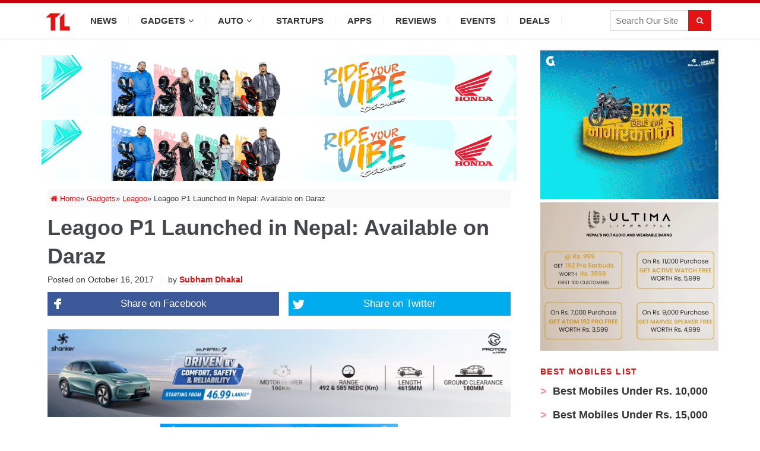

--- FILE ---
content_type: text/html; charset=UTF-8
request_url: https://techlekh.com/leagoo-p1-price-in-nepal-launch-daraz/
body_size: 72651
content:
<!DOCTYPE html>
<html lang="en-US">
<head>

<meta charset="UTF-8">

<meta content='width=device-width, initial-scale=1, user-scalable=1, minimum-scale=1, maximum-scale=5' name='viewport'/> 
	
<meta name="theme-color" content="#e41212"/>

<meta http-equiv="Content-Security-Policy" content="upgrade-insecure-requests"> 

<meta property="fb:app_id" content="3971478659536423"/>
<meta property="fb:pages" content="1464017160570083" />

<!-- Pinterest --->
<meta name="p:domain_verify" content="7d3dd78710efbfa530c968e391bd41f7"/>

<link rel="icon" type="image/png" href="//techlekh.com/wp-content/uploads/2017/05/favicon.ico" />
<link rel="profile" href="https://gmpg.org/xfn/11">
<link rel="pingback" href="https://techlekh.com/xmlrpc.php">

<meta name='robots' content='index, follow, max-image-preview:large, max-snippet:-1, max-video-preview:-1' />

	<!-- This site is optimized with the Yoast SEO plugin v24.5 - https://yoast.com/wordpress/plugins/seo/ -->
	<title>Leagoo P1 Price in Nepal: Specs, Features &amp; More</title><style id="rocket-critical-css">ul{box-sizing:border-box}.entry-content{counter-reset:footnotes}:root{--wp--preset--font-size--normal:16px;--wp--preset--font-size--huge:42px}.screen-reader-text{border:0;clip:rect(1px,1px,1px,1px);-webkit-clip-path:inset(50%);clip-path:inset(50%);height:1px;margin:-1px;overflow:hidden;padding:0;position:absolute;width:1px;word-wrap:normal!important}.fa{display:inline-block}@font-face{font-family:FontAwesome;src:url(https://techlekh.com/wp-content/themes/sitebox/assets/fonts/fontawesome-webfont.eot?v=4.7.0);src:url(https://techlekh.com/wp-content/themes/sitebox/assets/fonts/fontawesome-webfont.eot?#iefix&v=4.7.0) format('embedded-opentype'),url(https://techlekh.com/wp-content/themes/sitebox/assets/fonts/fontawesome-webfont.woff2?v=4.7.0) format('woff2'),url(https://techlekh.com/wp-content/themes/sitebox/assets/fonts/fontawesome-webfont.woff?v=4.7.0) format('woff'),url(https://techlekh.com/wp-content/themes/sitebox/assets/fonts/fontawesome-webfont.ttf?v=4.7.0) format('truetype'),url(https://techlekh.com/wp-content/themes/sitebox/assets/fonts/fontawesome-webfont.svg?v=4.7.0#fontawesomeregular) format('svg');font-weight:400;font-style:normal}.fa{font:normal normal normal 14px/1 FontAwesome;font-size:inherit;text-rendering:auto;-webkit-font-smoothing:antialiased;-moz-osx-font-smoothing:grayscale}.fa-search:before{content:"\f002"}.fa-home:before{content:"\f015"}.fa-twitter:before{content:"\f099"}.fa-facebook:before{content:"\f09a"}.fa-google-plus:before{content:"\f0d5"}*,*:before,*:after{box-sizing:border-box}html,body,div,span,h1,h2,h3,p,img,ins,strong,i,ul,li,fieldset,form,label,article,aside,header,nav{margin:0;padding:0;border:0;outline:0;font-size:100%;vertical-align:baseline;background:transparent;word-wrap:break-word}body{line-height:1}article,aside,header,nav,main{display:block}nav ul{list-style:none}a{margin:0;padding:0;font-size:100%;vertical-align:baseline;background:transparent}ins{color:#333;text-decoration:none}input{vertical-align:middle}img{height:auto;max-width:100%}body{background:#fafafc;color:#333;font-family:"Open Sans","Helvetica Neue",Arial,Helvetica,sans-serif;font-style:normal;font-size:13px;font-weight:400;line-height:1.6153846154em}input[type="text"],textarea{font-family:"Open Sans","Helvetica Neue",Arial,Helvetica,sans-serif;font-size:12px;font-weight:400;background-color:#f5f5f5;border:0;outline:none;color:#333;box-shadow:inset 0 1px 1px rgba(0,0,0,0.1);-webkit-box-shadow:inset 0 1px 1px rgba(0,0,0,0.1);-moz-box-shadow:inset 0 1px 1px rgba(0,0,0,0.1)}input[type="text"]{height:36px;line-height:36px;padding:0 10px}textarea{padding:10px}button,input[type="submit"]{border:none;padding:0 10px;white-space:nowrap;vertical-align:middle;background-color:#03a9f4;color:#fff;font-family:"Open Sans","Helvetica Neue",Arial,Helvetica,sans-serif;font-size:13px;font-weight:bold;height:36px;line-height:36px;-webkit-appearance:none}.clearfix:before,.clearfix:after{content:"";display:table}.clearfix:after{clear:both}.clearfix{clear:both}.screen-reader-text{clip:rect(1px,1px,1px,1px);position:absolute}.sidebar .widget a:link,.sidebar .widget a:visited{color:#333}button,input[type="submit"],.single .hentry{box-shadow:rgba(190,190,190,0.45882) 0px 1px 5px;-webkit-box-shadow:rgba(190,190,190,0.45882) 0px 1px 5px}a{color:#03a9f4;text-decoration:none}a:visited{color:#0398db}h1,h2,h3{color:#333;font-family:"Open Sans","Helvetica Neue",Arial,Helvetica,sans-serif;font-style:normal;font-weight:700}h1{font-size:36px;line-height:1.1em}h2{font-size:30px;line-height:1.2em}h3{font-size:24px;line-height:1.3em}p{margin:0 0 21px}#masthead{line-height:1;margin:0 0 20px 0}#masthead .container{position:relative}.site-header #logo{float:left;height:70px;margin-right:20px;white-space:nowrap}.site-header #logo .helper{display:inline-block;height:100%;vertical-align:middle}.site-header #logo img{max-height:30px;vertical-align:middle}#primary-bar{z-index:100;display:block;width:100%;height:50px;background-color:#fff;-webkit-backface-visibility:hidden}#primary-bar .container{position:relative}#secondary-bar{height:70px;background-color:#03a9f4}.header-search{line-height:1;position:absolute;top:7px;right:0}#s{font-size:13px;line-height:35px;display:block;width:200px;height:35px;padding:5px 30px 5px 5px;color:#333;border:1px solid #a9a9a9;outline:none;background-color:#fff;-webkit-appearance:none}#search-submit{font-size:12px;font-weight:400;position:absolute;top:0;right:0;display:block;color:#7f7f7f;border:0;outline:none;background:none;box-shadow:none}.header-ad{line-height:1;float:right;width:728px;height:90px}.header3.site-header{background-color:#fafafc}.header3 #logo-banner{padding:20px 0}.header3 #logo-banner #logo{height:90px}.header3 #logo-banner #logo img{max-height:50px}.header3 #primary-bar{height:40px;background-color:#03a9f4;box-shadow:0 1px 1px 0 rgba(0,0,0,0.1)}.header3 #primary-nav ul li a{font-size:13px;line-height:40px;height:40px;color:#fff}.header3 #secondary-bar{height:60px;background-color:#fff;box-shadow:0 1px 3px rgba(190,190,190,0.46)}.header3 #secondary-nav ul li{background:url(https://techlekh.com/wp-content/themes/sitebox/assets/img/nav-sep.png) no-repeat center right}.header3 #secondary-nav ul li a{line-height:60px;height:60px;color:#333}.header3 #secondary-nav ul li li{background:transparent}.header3 #secondary-nav ul li.home_item a{color:#03a9f4}.header3 #secondary-nav ul.sf-menu li li a{color:#333}.header3 .header-search{top:12px;right:12px}.header3 #s{font-family:"Open Sans","Helvetica Neue",Arial,Helvetica,sans-serif;font-size:12px;font-weight:400;width:170px;padding:0 0 0 8px;color:#333;border:none;outline:medium none;background-color:#f5f5f5;box-shadow:0 1px 1px rgba(0,0,0,0.1) inset}.sf-menu,.sf-menu *{margin:0;padding:0;list-style:none}.sf-menu li{position:relative;z-index:100}.sf-menu ul{position:absolute;top:100%;left:0;display:none;width:210px;padding:0;background:#fff}.sf-menu ul a{font-size:1em}.sf-menu ul li{width:210px}.sf-menu a{position:relative;display:block}.sf-menu>li{float:left}.sf-arrows .sf-with-ul:after{font-family:"FontAwesome";font-size:10px!important;font-weight:400!important;margin-left:5px;content:"\f107"}#primary-nav,#secondary-nav{z-index:50}#secondary-nav .sf-menu ul{border-top:1px solid #f3f3f3;box-shadow:0 8px 15px rgba(0,0,0,0.1)}#primary-nav ul li a,#secondary-nav ul li a{font-style:normal;line-height:50px;display:block;height:50px;padding:0 20px}#secondary-nav ul.sf-menu li li{border:none}#secondary-nav ul.sf-menu li li a{line-height:1.6!important;display:block;height:auto!important;padding:8px 20px;color:#333}#primary-nav ul li{z-index:200}#primary-nav ul li a{font-size:13px;line-height:50px;height:50px;color:#333}#primary-nav ul li a .fa{color:11px}#secondary-nav{position:relative}#secondary-nav ul li{z-index:99}#secondary-nav ul li a{font-size:13px;font-weight:600;line-height:70px;height:70px;text-transform:uppercase;color:#fff}#secondary-nav ul li.home_item a{color:#fff}#secondary-nav ul.sf-menu li li a{font-size:13px;font-weight:400;text-transform:none;background-color:#fff}.container{margin:0 auto;width:1120px}.wrap{padding-left:20px;padding-right:20px}.hentry .entry-title{margin-bottom:10px}.entry-content{font-size:15px;line-height:1.5}.entry-meta{color:#999}.sidebar{float:right;width:300px}.sidebar .widget{padding:20px;background-color:#fff;box-shadow:0 0 1px 0 rgba(0,0,0,0.16)}.sidebar .widget .widget-title{margin-bottom:20px;color:#333}.widget{font-size:13px;margin-bottom:20px}.widget a{font-size:13px;color:#03a9f4}.widget .widget-title{font-size:14px;position:relative}.widget ul>li{margin-bottom:10px;padding-bottom:10px;list-style:none;border-bottom:1px solid #f5f5f5}.entry-share .fa{font-size:12px;line-height:24px;display:inline-block;width:24px;height:24px;margin:0 2px 0 0;text-align:center;color:#fff;border-radius:50%;background-color:#999}.entry-share .fa-facebook{background-color:#3b5998}.entry-share .fa-twitter{background-color:#55acee}.entry-share .fa-google-plus{background-color:#dd4b39}#respond label{color:#877c78;display:inline-block;font-size:14px;margin-bottom:5px}#respond #commentform p{margin-bottom:20px}#respond #commentform textarea{width:100%;padding-left:3%;padding-right:3%}#respond #commentform textarea{width:100%;padding-left:1%;padding-right:1%}#main{position:relative}.entry-share{position:absolute;top:0;right:0;opacity:0;visibility:hidden;font-size:12px}.entry-share .fa{border-radius:0;margin:0 0 0 -3px}.entry-header{display:block;margin-bottom:15px;padding:15px 20px 0 20px}.entry-header .entry-title{font-size:20px}.entry-meta{font-size:11px;position:relative}.entry-meta a{color:#999}.single .hentry{position:relative;background-color:#fff}.single h1.entry-title{font-size:32px;line-height:1.2em;display:block;margin-bottom:15px}.single .entry-header{margin-bottom:20px;padding-top:20px}.single .entry-header .entry-meta{font-size:12px;position:relative}.single .entry-header .entry-meta .author{margin-left:9px;padding-left:10px;border-left:1px solid #e9e9e9}.single .entry-header .entry-meta .author a{font-weight:bold;color:#03a9f4;border-bottom:1px dotted #ddd}.single .content-area{float:left;width:800px}.entry-content a{text-decoration:underline}.entry-content strong{font-weight:700}.entry-content p{margin-bottom:30px}.entry-content ul{margin:0 0 20px 20px}.entry-content ul li{margin:10px 0;list-style:disc inside}.slicknav_menu{display:none}@media only screen and (min-width:960px) and (max-width:1120px){.container{width:960px}#primary{width:650px}}@media only screen and (max-width:960px){#primary-menu,#secondary-menu,.header-search{display:none}.site-header #logo{position:absolute;top:-7px;left:20px}.slicknav_menu{z-index:999;display:block}.slicknav_btn{line-height:1.125em;position:relative;display:block;float:left;padding:.438em 15px;vertical-align:middle}.slicknav_btn .slicknav_icon-bar+.slicknav_icon-bar{margin-top:.188em}.slicknav_menu .slicknav_menutxt{font-size:14px;font-weight:300!important;line-height:1;display:block;float:right;padding-left:2px;letter-spacing:1px;text-transform:uppercase}.slicknav_menu .slicknav_icon{float:left;color:#999}.slicknav_menu .slicknav_icon-bar{display:block;width:17px;height:1px;padding-bottom:2px;border-radius:1px}.slicknav_menu:before,.slicknav_menu:after{display:table;content:" "}.slicknav_menu:after{clear:both}.slicknav_menu{*zoom:1}.slicknav_nav{clear:both}.slicknav_nav ul,.slicknav_nav li{display:block}.slicknav_nav .slicknav_arrow{font-size:.8em;margin:0 0 0 .4em}.slicknav_nav .slicknav_row{display:block}.slicknav_nav a{display:block}.slicknav_nav .slicknav_item a{display:inline}.slicknav_btn{margin:5px 0;text-decoration:none}.slicknav_menu{font-size:1.14em;background:#fff}.slicknav_menu .slicknav_menutxt{font-weight:bold;color:#333}.slicknav_nav{font-size:.875em;position:relative;z-index:999;overflow:hidden;width:100%;margin:0;padding:0;list-style:none;background-color:#fff;box-shadow:rgba(190,190,190,0.45882) 0 1px 5px}.slicknav_nav a{font-size:13px;line-height:1.5;padding:8px 20px;text-decoration:none;letter-spacing:1px;text-transform:uppercase;color:#999}.slicknav_nav ul{overflow:hidden;margin:0 0 0 20px;padding:0;list-style:none}.slicknav_nav .slicknav_item a{margin:0;padding:0 0 0 15px}.slicknav_nav .slicknav_row{padding:7px 0}#primary-bar{line-height:36px;height:36px;background:none!important;box-shadow:none!important}#primary-bar .slicknav_btn{width:100%;margin-left:0;padding-left:4%;text-align:center}#primary-bar .slicknav_menu{background:#fff}#primary-bar .slicknav_menu .fa{display:none}#primary-bar .slicknav_menu .slicknav_menutxt{float:none;margin:1px 0 0 0;padding-left:0;color:#333}#primary-bar .slicknav_menu .slicknav_icon{display:none}#primary-bar .slicknav_menu .slicknav_icon-bar{background-color:#333}#primary-bar .slicknav_menu .slicknav_nav a{padding-left:4%}#primary-bar .container{position:static}#secondary-bar{position:relative;z-index:99;height:60px;background:none!important;box-shadow:none!important;border:none!important}#secondary-bar .slicknav_btn{width:100%;margin:0;padding:15px;text-align:right}#secondary-bar .slicknav_menu{background-color:#03a9f4}#secondary-bar .slicknav_menu .slicknav_menutxt{display:inline-block;float:none;margin:7px;color:#fff}#secondary-bar .slicknav_menu .slicknav_icon{margin:8px 10px 0 0;float:right}#secondary-bar .slicknav_menu .slicknav_icon-bar{background-color:#fff}#secondary-bar .slicknav_menu .slicknav_nav{border-top:1px solid #f0f0f0}#secondary-bar .container{position:static}}@media only screen and (max-width:959px){.header3 #logo{position:static}.header3 .header-ad{width:420px;height:auto}.header3 #secondary-bar .slicknav_btn{text-align:left}}@media only screen and (min-width:768px) and (max-width:959px){.container{width:738px}.header3 .header-ad{width:420px;height:auto}#primary{width:738px}.sidebar{display:none;width:100%}.sidebar .widget{float:left;width:48%;margin-right:2%}.sidebar .widget:nth-child(2n){margin-right:0}.entry-share .fa{width:22px;height:22px;line-height:22px;margin-right:1px}}@media only screen and (min-width:560px) and (max-width:767px){.container{width:530px}.sidebar{display:none}.header3 #logo{float:none}.header3 .header-ad{float:none;width:530px;height:auto;margin:10px 0 0 0}#primary{width:530px}.sidebar{width:100%}}@media only screen and (min-width:480px) and (max-width:559px){.container{width:430px}.sidebar{display:none}.header3 #logo{float:none}.header3 .header-ad{float:none;width:430px;height:auto;margin:10px 0 0 0}#primary{width:430px}}@media only screen and (max-width:479px){.container{width:300px}.sidebar{display:none}.header3 #logo{float:none}.header3 .header-ad{float:none;width:300px;height:auto;margin:10px 0 0 0}#primary{width:300px}.sidebar{width:100%}.single .entry-header .entry-meta .author{display:none}}@media only screen and (max-width:767px){html{-webkit-text-size-adjust:none}}:root{--swiper-theme-color:#007aff}.jp-carousel-overlay .swiper-container{margin-left:auto;margin-right:auto;position:relative;overflow:hidden;list-style:none;padding:0;z-index:1}.jp-carousel-overlay .swiper-wrapper{position:relative;width:100%;height:100%;z-index:1;display:flex;box-sizing:content-box}.jp-carousel-overlay .swiper-wrapper{transform:translate3d(0px,0,0)}:root{--swiper-navigation-size:44px}.jp-carousel-overlay .swiper-button-prev,.jp-carousel-overlay .swiper-button-next{position:absolute;top:50%;width:calc(var(--swiper-navigation-size) / 44 * 27);height:var(--swiper-navigation-size);margin-top:calc(0px - (var(--swiper-navigation-size) / 2));z-index:10;display:flex;align-items:center;justify-content:center;color:var(--swiper-navigation-color, var( --swiper-theme-color ) )}.jp-carousel-overlay .swiper-button-prev:after,.jp-carousel-overlay .swiper-button-next:after{font-family:swiper-icons;font-size:var(--swiper-navigation-size);text-transform:none!important;letter-spacing:0;text-transform:none;font-variant:initial;line-height:1}.jp-carousel-overlay .swiper-button-prev{left:10px;right:auto}.jp-carousel-overlay .swiper-button-prev:after{content:'prev'}.jp-carousel-overlay .swiper-button-next{right:10px;left:auto}.jp-carousel-overlay .swiper-button-next:after{content:'next'}.jp-carousel-overlay .swiper-pagination{position:absolute;text-align:center;transform:translate3d(0,0,0);z-index:10}:root{--jp-carousel-primary-color:#fff;--jp-carousel-primary-subtle-color:#999;--jp-carousel-bg-color:#000;--jp-carousel-bg-faded-color:#222;--jp-carousel-border-color:#3a3a3a}.jp-carousel-overlay .swiper-button-prev,.jp-carousel-overlay .swiper-button-next{background-image:none}.jp-carousel-wrap *{line-height:inherit}.jp-carousel-wrap.swiper-container{height:auto;width:100vw}.jp-carousel-overlay .swiper-button-prev,.jp-carousel-overlay .swiper-button-next{opacity:0.5;height:initial;width:initial;padding:20px 40px;background-image:none}.jp-carousel-overlay .swiper-button-next:after,.jp-carousel-overlay .swiper-button-prev:after{content:none}.jp-carousel-overlay .swiper-button-prev svg,.jp-carousel-overlay .swiper-button-next svg{height:30px;width:28px;background:var(--jp-carousel-bg-color);border-radius:4px}.jp-carousel-overlay{font-family:'Helvetica Neue',sans-serif!important;z-index:2147483647;overflow-x:hidden;overflow-y:auto;direction:ltr;position:fixed;top:0;right:0;bottom:0;left:0;background:var(--jp-carousel-bg-color)}.jp-carousel-overlay *{box-sizing:border-box}.jp-carousel-overlay h2:before,.jp-carousel-overlay h3:before{content:none;display:none}.jp-carousel-overlay .swiper-container .swiper-button-prev{left:0;right:auto}.jp-carousel-overlay .swiper-container .swiper-button-next{right:0;left:auto}.jp-carousel-container{display:grid;grid-template-rows:1fr 64px;height:100%}.jp-carousel-info{display:flex;flex-direction:column;text-align:left!important;-webkit-font-smoothing:subpixel-antialiased!important;z-index:100;background-color:var(--jp-carousel-bg-color);opacity:1}.jp-carousel-info-footer{position:relative;background-color:var(--jp-carousel-bg-color);height:64px;display:flex;align-items:center;justify-content:space-between;width:100vw}.jp-carousel-info-extra{display:none;background-color:var(--jp-carousel-bg-color);padding:35px;width:100vw;border-top:1px solid var(--jp-carousel-bg-faded-color)}.jp-carousel-title-and-caption{margin-bottom:15px}.jp-carousel-photo-info{left:0!important;width:100%!important}.jp-carousel-comments-wrapper{padding:0;width:100%!important;display:none}.jp-carousel-close-hint{letter-spacing:0!important;position:fixed;top:20px;right:30px;padding:10px;text-align:right;width:45px;height:45px;z-index:15;color:var(--jp-carousel-primary-color)}.jp-carousel-close-hint svg{padding:3px 2px;background:var(--jp-carousel-bg-color);border-radius:4px}.jp-carousel-pagination-container{flex:1;margin:0 15px 0 35px}.jp-swiper-pagination,.jp-carousel-pagination{color:var(--jp-carousel-primary-color);font-size:15px;font-weight:normal;white-space:nowrap;display:none;position:static!important}.jp-carousel-pagination-container .swiper-pagination{text-align:left;line-height:8px}.jp-carousel-pagination{padding-left:5px}.jp-carousel-info-footer .jp-carousel-photo-title-container{flex-basis:50vw;flex:4;justify-content:center;overflow:hidden;margin:0}.jp-carousel-photo-title,.jp-carousel-photo-caption{background:none!important;border:none!important;display:inline-block;font:normal 20px/1.3em 'Helvetica Neue',sans-serif;line-height:normal;letter-spacing:0!important;margin:0 0 10px 0;padding:0;overflow:hidden;text-shadow:none!important;text-transform:none!important;color:var(--jp-carousel-primary-color)}.jp-carousel-info-footer .jp-carousel-photo-caption{text-align:center;font-size:15px;white-space:nowrap;color:var(--jp-carousel-primary-subtle-color);margin:0;text-overflow:ellipsis}.jp-carousel-photo-title{font-size:32px;margin-bottom:2px}.jp-carousel-photo-description{color:var(--jp-carousel-primary-subtle-color);font-size:16px;margin:25px 0;width:100%}.jp-carousel-photo-description{overflow:hidden;overflow-wrap:break-word}.jp-carousel-caption{font-size:14px;font-weight:normal;margin:0}.jp-carousel-image-meta{color:var(--jp-carousel-primary-color);font-size:13px;font:12px/1.4 'Helvetica Neue',sans-serif!important;width:100%;display:none}.jp-carousel-image-meta ul{margin:0!important;padding:0!important;list-style:none!important}a.jp-carousel-image-download{display:inline-block;clear:both;color:var(--jp-carousel-primary-subtle-color);line-height:1;font-weight:400;font-size:14px;text-decoration:none}a.jp-carousel-image-download svg{display:inline-block;vertical-align:middle;margin:0 3px;padding-bottom:2px}.jp-carousel-comments{font:15px/1.7 'Helvetica Neue',sans-serif!important;font-weight:400;background:none transparent;width:100%;bottom:10px;margin-top:20px}#jp-carousel-comment-form{margin:0 0 10px!important;width:100%}textarea#jp-carousel-comment-form-comment-field{background:var(--jp-carousel-bg-faded-color);border:1px solid var(--jp-carousel-border-color);color:var(--jp-carousel-primary-subtle-color);font:16px/1.4 'Helvetica Neue',sans-serif!important;width:100%;padding:10px 10px 5px;margin:0;float:none;height:147px;-webkit-box-shadow:inset 2px 2px 2px rgba(0,0,0,0.1);box-shadow:inset 2px 2px 2px rgba(0,0,0,0.1);-moz-border-radius:3px;-webkit-border-radius:3px;border-radius:3px;overflow:hidden;-webkit-box-sizing:border-box;-moz-box-sizing:border-box;box-sizing:border-box}textarea#jp-carousel-comment-form-comment-field::-webkit-input-placeholder{color:#555}#jp-carousel-loading-overlay{display:none;position:fixed;top:0;bottom:0;left:0;right:0}#jp-carousel-loading-wrapper{display:flex;align-items:center;justify-content:center;height:100vh;width:100vw}#jp-carousel-library-loading,#jp-carousel-library-loading:after{border-radius:50%;width:40px;height:40px}#jp-carousel-library-loading{float:left;margin:22px 0 0 10px;font-size:10px;position:relative;text-indent:-9999em;border-top:8px solid rgba(255,255,255,0.2);border-right:8px solid rgba(255,255,255,0.2);border-bottom:8px solid rgba(255,255,255,0.2);border-left:8px solid var(--jp-carousel-primary-color);-webkit-transform:translateZ(0);-ms-transform:translateZ(0);transform:translateZ(0);-webkit-animation:load8 1.1s infinite linear;animation:load8 1.1s infinite linear}#jp-carousel-comment-form-spinner,#jp-carousel-comment-form-spinner:after{border-radius:50%;width:20px;height:20px}#jp-carousel-comment-form-spinner{display:none;float:left;margin:22px 0 0 10px;font-size:10px;position:absolute;text-indent:-9999em;border-top:4px solid rgba(255,255,255,0.2);border-right:4px solid rgba(255,255,255,0.2);border-bottom:4px solid rgba(255,255,255,0.2);border-left:4px solid var(--jp-carousel-primary-color);-webkit-transform:translateZ(0);-ms-transform:translateZ(0);transform:translateZ(0);-webkit-animation:load8 1.1s infinite linear;animation:load8 1.1s infinite linear;margin:0 auto;top:calc(50% - 15px);left:0;bottom:0;right:0}@-webkit-keyframes load8{0%{-webkit-transform:rotate(0deg);transform:rotate(0deg)}100%{-webkit-transform:rotate(360deg);transform:rotate(360deg)}}@keyframes load8{0%{-webkit-transform:rotate(0deg);transform:rotate(0deg)}100%{-webkit-transform:rotate(360deg);transform:rotate(360deg)}}.jp-carousel-info-content-wrapper{max-width:800px;margin:auto}#jp-carousel-comment-form-submit-and-info-wrapper{display:none;overflow:hidden;width:100%}#jp-carousel-comment-form-commenting-as input{background:var(--jp-carousel-bg-color);border:1px solid var(--jp-carousel-border-color);color:var(--jp-carousel-primary-subtle-color);font:16px/1.4 'Helvetica Neue',sans-serif!important;padding:10px;float:left;-webkit-box-shadow:inset 2px 2px 2px rgba(0,0,0,0.2);box-shadow:inset 2px 2px 2px rgba(0,0,0,0.2);-moz-border-radius:2px;-webkit-border-radius:2px;border-radius:2px;width:285px}#jp-carousel-comment-form-commenting-as fieldset{float:left;border:none;margin:20px 0 0 0;padding:0;clear:both}#jp-carousel-comment-form-commenting-as label{font:400 13px/1.7 'Helvetica Neue',sans-serif!important;margin:0 20px 3px 0;float:left;width:100px}#jp-carousel-comment-form-button-submit{margin-top:20px;margin-left:auto;display:block;border:solid 1px var(--jp-carousel-primary-color);background:var(--jp-carousel-bg-color);border-radius:3px;padding:8px 16px;font-size:14px;color:var(--jp-carousel-primary-color)}#jp-carousel-comment-form-container{margin-bottom:15px;width:100%;margin-top:20px;color:var(--jp-carousel-primary-subtle-color);position:relative;overflow:hidden}#jp-carousel-comment-post-results{display:none;overflow:auto;width:100%}#jp-carousel-comments-loading{font:400 15px/1.7 'Helvetica Neue',sans-serif!important;display:none;color:var(--jp-carousel-primary-subtle-color);text-align:left;margin-bottom:20px;width:100%;bottom:10px;margin-top:20px}.jp-carousel-photo-icons-container{flex:1;display:block;text-align:right;margin:0 20px 0 30px;white-space:nowrap}.jp-carousel-icon-btn{padding:16px;text-decoration:none;border:none;background:none;display:inline-block;height:64px}.jp-carousel-icon{border:none;display:inline-block;line-height:0;font-weight:400;font-style:normal;border-radius:4px;width:31px;padding:4px 3px 3px}.jp-carousel-icon svg{display:inline-block}.jp-carousel-overlay rect{fill:var(--jp-carousel-primary-color)}.jp-carousel-icon .jp-carousel-has-comments-indicator{display:none;font-size:12px;vertical-align:top;margin-left:-16px;line-height:1;padding:2px 4px;border-radius:4px;background:var(--jp-carousel-primary-color);color:var(--jp-carousel-bg-color);font-weight:normal;font-family:'Helvetica Neue',sans-serif!important;position:relative}@media only screen and (max-width:760px){.jp-carousel-overlay .swiper-container .swiper-button-next,.jp-carousel-overlay .swiper-container .swiper-button-prev{display:none!important}.jp-carousel-image-meta{float:none!important;width:100%!important;-moz-box-sizing:border-box;-webkit-box-sizing:border-box;box-sizing:border-box;margin-left:0}.jp-carousel-close-hint{font-size:26px!important;position:fixed!important;top:10px;right:10px}.jp-carousel-wrap{background-color:var(--jp-carousel-bg-color)}.jp-carousel-caption{overflow:visible!important}.jp-carousel-info-footer .jp-carousel-photo-title-container{display:none}.jp-carousel-photo-icons-container{margin:0 10px 0 0;white-space:nowrap}.jp-carousel-icon-btn{padding-left:20px}.jp-carousel-pagination{padding-left:5px}.jp-carousel-pagination-container{margin-left:25px}#jp-carousel-comment-form-commenting-as fieldset,#jp-carousel-comment-form-commenting-as input{width:100%;float:none}}</style><link rel="preload" href="https://techlekh.com/wp-content/cache/min/1/e03b277542cf02aa52da56db36300e33.css" data-rocket-async="style" as="style" onload="this.onload=null;this.rel='stylesheet'" media="all" data-minify="1" />
	<meta name="description" content="Leagoo p1 price in Nepal is Rs.7,800. It is available in major cities of Nepal for sale. Moreover, you can also buy it online at Daraz." />
	<link rel="canonical" href="https://202.51.82.239/leagoo-p1-price-in-nepal-launch-daraz/" />
	<meta property="og:locale" content="en_US" />
	<meta property="og:type" content="article" />
	<meta property="og:title" content="Leagoo P1 Launched in Nepal: Available on Daraz" />
	<meta property="og:description" content="Leagoo p1 price in Nepal is Rs.7,800. It is available in major cities of Nepal for sale. Moreover, you can also buy it online at Daraz." />
	<meta property="og:url" content="https://202.51.82.239/leagoo-p1-price-in-nepal-launch-daraz/" />
	<meta property="og:site_name" content="TechLekh" />
	<meta property="article:publisher" content="https://www.facebook.com/techlekh" />
	<meta property="article:published_time" content="2017-10-16T05:05:11+00:00" />
	<meta property="article:modified_time" content="2017-10-16T15:12:48+00:00" />
	<meta property="og:image" content="https://202.51.82.239/wp-content/uploads/2017/10/leagoo-p1.png" />
	<meta property="og:image:width" content="960" />
	<meta property="og:image:height" content="960" />
	<meta property="og:image:type" content="image/png" />
	<meta name="author" content="Subham Dhakal" />
	<meta name="twitter:card" content="summary_large_image" />
	<meta name="twitter:title" content="Leagoo P1 Launched in Nepal: Available on Daraz" />
	<meta name="twitter:creator" content="@techlekh" />
	<meta name="twitter:site" content="@techlekh" />
	<meta name="twitter:label1" content="Written by" />
	<meta name="twitter:data1" content="Subham Dhakal" />
	<meta name="twitter:label2" content="Est. reading time" />
	<meta name="twitter:data2" content="1 minute" />
	<script type="application/ld+json" class="yoast-schema-graph">{"@context":"https://schema.org","@graph":[{"@type":"Article","@id":"https://202.51.82.239/leagoo-p1-price-in-nepal-launch-daraz/#article","isPartOf":{"@id":"https://202.51.82.239/leagoo-p1-price-in-nepal-launch-daraz/"},"author":{"name":"Subham Dhakal","@id":"https://techlekh.com/#/schema/person/2a4caf59754476ad0cc880682b419cbb"},"headline":"Leagoo P1 Launched in Nepal: Available on Daraz","datePublished":"2017-10-16T05:05:11+00:00","dateModified":"2017-10-16T15:12:48+00:00","mainEntityOfPage":{"@id":"https://202.51.82.239/leagoo-p1-price-in-nepal-launch-daraz/"},"wordCount":291,"commentCount":0,"publisher":{"@id":"https://techlekh.com/#organization"},"image":{"@id":"https://202.51.82.239/leagoo-p1-price-in-nepal-launch-daraz/#primaryimage"},"thumbnailUrl":"https://techlekh.com/wp-content/uploads/2017/10/leagoo-p1.png","keywords":["leagoo","leagoo p1","leagoo p1 price in nepal","leagoo price in nepal"],"articleSection":["Gadgets","Leagoo","News"],"inLanguage":"en-US","potentialAction":[{"@type":"CommentAction","name":"Comment","target":["https://202.51.82.239/leagoo-p1-price-in-nepal-launch-daraz/#respond"]}]},{"@type":"WebPage","@id":"https://202.51.82.239/leagoo-p1-price-in-nepal-launch-daraz/","url":"https://202.51.82.239/leagoo-p1-price-in-nepal-launch-daraz/","name":"Leagoo P1 Price in Nepal: Specs, Features & More","isPartOf":{"@id":"https://techlekh.com/#website"},"primaryImageOfPage":{"@id":"https://202.51.82.239/leagoo-p1-price-in-nepal-launch-daraz/#primaryimage"},"image":{"@id":"https://202.51.82.239/leagoo-p1-price-in-nepal-launch-daraz/#primaryimage"},"thumbnailUrl":"https://techlekh.com/wp-content/uploads/2017/10/leagoo-p1.png","datePublished":"2017-10-16T05:05:11+00:00","dateModified":"2017-10-16T15:12:48+00:00","description":"Leagoo p1 price in Nepal is Rs.7,800. It is available in major cities of Nepal for sale. Moreover, you can also buy it online at Daraz.","breadcrumb":{"@id":"https://202.51.82.239/leagoo-p1-price-in-nepal-launch-daraz/#breadcrumb"},"inLanguage":"en-US","potentialAction":[{"@type":"ReadAction","target":["https://202.51.82.239/leagoo-p1-price-in-nepal-launch-daraz/"]}]},{"@type":"ImageObject","inLanguage":"en-US","@id":"https://202.51.82.239/leagoo-p1-price-in-nepal-launch-daraz/#primaryimage","url":"https://techlekh.com/wp-content/uploads/2017/10/leagoo-p1.png","contentUrl":"https://techlekh.com/wp-content/uploads/2017/10/leagoo-p1.png","width":"960","height":"960"},{"@type":"BreadcrumbList","@id":"https://202.51.82.239/leagoo-p1-price-in-nepal-launch-daraz/#breadcrumb","itemListElement":[{"@type":"ListItem","position":1,"name":"Home","item":"https://techlekh.com/"},{"@type":"ListItem","position":2,"name":"Gadgets","item":"https://techlekh.com/category/gadgets/"},{"@type":"ListItem","position":3,"name":"Leagoo","item":"https://www.techlekh.com/category/gadgets/leagoo/"},{"@type":"ListItem","position":4,"name":"Leagoo P1 Launched in Nepal: Available on Daraz"}]},{"@type":"WebSite","@id":"https://techlekh.com/#website","url":"https://techlekh.com/","name":"TechLekh","description":"","publisher":{"@id":"https://techlekh.com/#organization"},"potentialAction":[{"@type":"SearchAction","target":{"@type":"EntryPoint","urlTemplate":"https://techlekh.com/?s={search_term_string}"},"query-input":{"@type":"PropertyValueSpecification","valueRequired":true,"valueName":"search_term_string"}}],"inLanguage":"en-US"},{"@type":"Organization","@id":"https://techlekh.com/#organization","name":"TechLekh Services","url":"https://techlekh.com/","logo":{"@type":"ImageObject","inLanguage":"en-US","@id":"https://techlekh.com/#/schema/logo/image/","url":"https://techlekh.com/wp-content/uploads/2017/05/TechLekh-Logo.png","contentUrl":"https://techlekh.com/wp-content/uploads/2017/05/TechLekh-Logo.png","width":"960","height":"960","caption":"TechLekh Services"},"image":{"@id":"https://techlekh.com/#/schema/logo/image/"},"sameAs":["https://www.facebook.com/techlekh","https://x.com/techlekh","https://www.instagram.com/tech.lekh/","https://www.linkedin.com/company/techlekh/","https://www.youtube.com/channel/UC39jkGSGKWB1Y-9pY5-8Irw","https://www.tiktok.com/@tech.lekh"]},{"@type":"Person","@id":"https://techlekh.com/#/schema/person/2a4caf59754476ad0cc880682b419cbb","name":"Subham Dhakal","image":{"@type":"ImageObject","inLanguage":"en-US","@id":"https://techlekh.com/#/schema/person/image/","url":"https://secure.gravatar.com/avatar/e8a4f2339246c2d2d22485270182e71e?s=96&d=mm&r=g","contentUrl":"https://secure.gravatar.com/avatar/e8a4f2339246c2d2d22485270182e71e?s=96&d=mm&r=g","caption":"Subham Dhakal"},"url":"https://techlekh.com/author/subham/"}]}</script>
	<!-- / Yoast SEO plugin. -->


<link rel='dns-prefetch' href='//stats.wp.com' />
<link rel='dns-prefetch' href='//v0.wordpress.com' />
<link href='https://fonts.gstatic.com' crossorigin rel='preconnect' />
<style id='wp-emoji-styles-inline-css' type='text/css'>

	img.wp-smiley, img.emoji {
		display: inline !important;
		border: none !important;
		box-shadow: none !important;
		height: 1em !important;
		width: 1em !important;
		margin: 0 0.07em !important;
		vertical-align: -0.1em !important;
		background: none !important;
		padding: 0 !important;
	}
</style>



<style id='jetpack-sharing-buttons-style-inline-css' type='text/css'>
.jetpack-sharing-buttons__services-list{display:flex;flex-direction:row;flex-wrap:wrap;gap:0;list-style-type:none;margin:5px;padding:0}.jetpack-sharing-buttons__services-list.has-small-icon-size{font-size:12px}.jetpack-sharing-buttons__services-list.has-normal-icon-size{font-size:16px}.jetpack-sharing-buttons__services-list.has-large-icon-size{font-size:24px}.jetpack-sharing-buttons__services-list.has-huge-icon-size{font-size:36px}@media print{.jetpack-sharing-buttons__services-list{display:none!important}}.editor-styles-wrapper .wp-block-jetpack-sharing-buttons{gap:0;padding-inline-start:0}ul.jetpack-sharing-buttons__services-list.has-background{padding:1.25em 2.375em}
</style>
<style id='classic-theme-styles-inline-css' type='text/css'>
/*! This file is auto-generated */
.wp-block-button__link{color:#fff;background-color:#32373c;border-radius:9999px;box-shadow:none;text-decoration:none;padding:calc(.667em + 2px) calc(1.333em + 2px);font-size:1.125em}.wp-block-file__button{background:#32373c;color:#fff;text-decoration:none}
</style>
<style id='global-styles-inline-css' type='text/css'>
body{--wp--preset--color--black: #000000;--wp--preset--color--cyan-bluish-gray: #abb8c3;--wp--preset--color--white: #ffffff;--wp--preset--color--pale-pink: #f78da7;--wp--preset--color--vivid-red: #cf2e2e;--wp--preset--color--luminous-vivid-orange: #ff6900;--wp--preset--color--luminous-vivid-amber: #fcb900;--wp--preset--color--light-green-cyan: #7bdcb5;--wp--preset--color--vivid-green-cyan: #00d084;--wp--preset--color--pale-cyan-blue: #8ed1fc;--wp--preset--color--vivid-cyan-blue: #0693e3;--wp--preset--color--vivid-purple: #9b51e0;--wp--preset--gradient--vivid-cyan-blue-to-vivid-purple: linear-gradient(135deg,rgba(6,147,227,1) 0%,rgb(155,81,224) 100%);--wp--preset--gradient--light-green-cyan-to-vivid-green-cyan: linear-gradient(135deg,rgb(122,220,180) 0%,rgb(0,208,130) 100%);--wp--preset--gradient--luminous-vivid-amber-to-luminous-vivid-orange: linear-gradient(135deg,rgba(252,185,0,1) 0%,rgba(255,105,0,1) 100%);--wp--preset--gradient--luminous-vivid-orange-to-vivid-red: linear-gradient(135deg,rgba(255,105,0,1) 0%,rgb(207,46,46) 100%);--wp--preset--gradient--very-light-gray-to-cyan-bluish-gray: linear-gradient(135deg,rgb(238,238,238) 0%,rgb(169,184,195) 100%);--wp--preset--gradient--cool-to-warm-spectrum: linear-gradient(135deg,rgb(74,234,220) 0%,rgb(151,120,209) 20%,rgb(207,42,186) 40%,rgb(238,44,130) 60%,rgb(251,105,98) 80%,rgb(254,248,76) 100%);--wp--preset--gradient--blush-light-purple: linear-gradient(135deg,rgb(255,206,236) 0%,rgb(152,150,240) 100%);--wp--preset--gradient--blush-bordeaux: linear-gradient(135deg,rgb(254,205,165) 0%,rgb(254,45,45) 50%,rgb(107,0,62) 100%);--wp--preset--gradient--luminous-dusk: linear-gradient(135deg,rgb(255,203,112) 0%,rgb(199,81,192) 50%,rgb(65,88,208) 100%);--wp--preset--gradient--pale-ocean: linear-gradient(135deg,rgb(255,245,203) 0%,rgb(182,227,212) 50%,rgb(51,167,181) 100%);--wp--preset--gradient--electric-grass: linear-gradient(135deg,rgb(202,248,128) 0%,rgb(113,206,126) 100%);--wp--preset--gradient--midnight: linear-gradient(135deg,rgb(2,3,129) 0%,rgb(40,116,252) 100%);--wp--preset--font-size--small: 13px;--wp--preset--font-size--medium: 20px;--wp--preset--font-size--large: 36px;--wp--preset--font-size--x-large: 42px;--wp--preset--spacing--20: 0.44rem;--wp--preset--spacing--30: 0.67rem;--wp--preset--spacing--40: 1rem;--wp--preset--spacing--50: 1.5rem;--wp--preset--spacing--60: 2.25rem;--wp--preset--spacing--70: 3.38rem;--wp--preset--spacing--80: 5.06rem;--wp--preset--shadow--natural: 6px 6px 9px rgba(0, 0, 0, 0.2);--wp--preset--shadow--deep: 12px 12px 50px rgba(0, 0, 0, 0.4);--wp--preset--shadow--sharp: 6px 6px 0px rgba(0, 0, 0, 0.2);--wp--preset--shadow--outlined: 6px 6px 0px -3px rgba(255, 255, 255, 1), 6px 6px rgba(0, 0, 0, 1);--wp--preset--shadow--crisp: 6px 6px 0px rgba(0, 0, 0, 1);}:where(.is-layout-flex){gap: 0.5em;}:where(.is-layout-grid){gap: 0.5em;}body .is-layout-flex{display: flex;}body .is-layout-flex{flex-wrap: wrap;align-items: center;}body .is-layout-flex > *{margin: 0;}body .is-layout-grid{display: grid;}body .is-layout-grid > *{margin: 0;}:where(.wp-block-columns.is-layout-flex){gap: 2em;}:where(.wp-block-columns.is-layout-grid){gap: 2em;}:where(.wp-block-post-template.is-layout-flex){gap: 1.25em;}:where(.wp-block-post-template.is-layout-grid){gap: 1.25em;}.has-black-color{color: var(--wp--preset--color--black) !important;}.has-cyan-bluish-gray-color{color: var(--wp--preset--color--cyan-bluish-gray) !important;}.has-white-color{color: var(--wp--preset--color--white) !important;}.has-pale-pink-color{color: var(--wp--preset--color--pale-pink) !important;}.has-vivid-red-color{color: var(--wp--preset--color--vivid-red) !important;}.has-luminous-vivid-orange-color{color: var(--wp--preset--color--luminous-vivid-orange) !important;}.has-luminous-vivid-amber-color{color: var(--wp--preset--color--luminous-vivid-amber) !important;}.has-light-green-cyan-color{color: var(--wp--preset--color--light-green-cyan) !important;}.has-vivid-green-cyan-color{color: var(--wp--preset--color--vivid-green-cyan) !important;}.has-pale-cyan-blue-color{color: var(--wp--preset--color--pale-cyan-blue) !important;}.has-vivid-cyan-blue-color{color: var(--wp--preset--color--vivid-cyan-blue) !important;}.has-vivid-purple-color{color: var(--wp--preset--color--vivid-purple) !important;}.has-black-background-color{background-color: var(--wp--preset--color--black) !important;}.has-cyan-bluish-gray-background-color{background-color: var(--wp--preset--color--cyan-bluish-gray) !important;}.has-white-background-color{background-color: var(--wp--preset--color--white) !important;}.has-pale-pink-background-color{background-color: var(--wp--preset--color--pale-pink) !important;}.has-vivid-red-background-color{background-color: var(--wp--preset--color--vivid-red) !important;}.has-luminous-vivid-orange-background-color{background-color: var(--wp--preset--color--luminous-vivid-orange) !important;}.has-luminous-vivid-amber-background-color{background-color: var(--wp--preset--color--luminous-vivid-amber) !important;}.has-light-green-cyan-background-color{background-color: var(--wp--preset--color--light-green-cyan) !important;}.has-vivid-green-cyan-background-color{background-color: var(--wp--preset--color--vivid-green-cyan) !important;}.has-pale-cyan-blue-background-color{background-color: var(--wp--preset--color--pale-cyan-blue) !important;}.has-vivid-cyan-blue-background-color{background-color: var(--wp--preset--color--vivid-cyan-blue) !important;}.has-vivid-purple-background-color{background-color: var(--wp--preset--color--vivid-purple) !important;}.has-black-border-color{border-color: var(--wp--preset--color--black) !important;}.has-cyan-bluish-gray-border-color{border-color: var(--wp--preset--color--cyan-bluish-gray) !important;}.has-white-border-color{border-color: var(--wp--preset--color--white) !important;}.has-pale-pink-border-color{border-color: var(--wp--preset--color--pale-pink) !important;}.has-vivid-red-border-color{border-color: var(--wp--preset--color--vivid-red) !important;}.has-luminous-vivid-orange-border-color{border-color: var(--wp--preset--color--luminous-vivid-orange) !important;}.has-luminous-vivid-amber-border-color{border-color: var(--wp--preset--color--luminous-vivid-amber) !important;}.has-light-green-cyan-border-color{border-color: var(--wp--preset--color--light-green-cyan) !important;}.has-vivid-green-cyan-border-color{border-color: var(--wp--preset--color--vivid-green-cyan) !important;}.has-pale-cyan-blue-border-color{border-color: var(--wp--preset--color--pale-cyan-blue) !important;}.has-vivid-cyan-blue-border-color{border-color: var(--wp--preset--color--vivid-cyan-blue) !important;}.has-vivid-purple-border-color{border-color: var(--wp--preset--color--vivid-purple) !important;}.has-vivid-cyan-blue-to-vivid-purple-gradient-background{background: var(--wp--preset--gradient--vivid-cyan-blue-to-vivid-purple) !important;}.has-light-green-cyan-to-vivid-green-cyan-gradient-background{background: var(--wp--preset--gradient--light-green-cyan-to-vivid-green-cyan) !important;}.has-luminous-vivid-amber-to-luminous-vivid-orange-gradient-background{background: var(--wp--preset--gradient--luminous-vivid-amber-to-luminous-vivid-orange) !important;}.has-luminous-vivid-orange-to-vivid-red-gradient-background{background: var(--wp--preset--gradient--luminous-vivid-orange-to-vivid-red) !important;}.has-very-light-gray-to-cyan-bluish-gray-gradient-background{background: var(--wp--preset--gradient--very-light-gray-to-cyan-bluish-gray) !important;}.has-cool-to-warm-spectrum-gradient-background{background: var(--wp--preset--gradient--cool-to-warm-spectrum) !important;}.has-blush-light-purple-gradient-background{background: var(--wp--preset--gradient--blush-light-purple) !important;}.has-blush-bordeaux-gradient-background{background: var(--wp--preset--gradient--blush-bordeaux) !important;}.has-luminous-dusk-gradient-background{background: var(--wp--preset--gradient--luminous-dusk) !important;}.has-pale-ocean-gradient-background{background: var(--wp--preset--gradient--pale-ocean) !important;}.has-electric-grass-gradient-background{background: var(--wp--preset--gradient--electric-grass) !important;}.has-midnight-gradient-background{background: var(--wp--preset--gradient--midnight) !important;}.has-small-font-size{font-size: var(--wp--preset--font-size--small) !important;}.has-medium-font-size{font-size: var(--wp--preset--font-size--medium) !important;}.has-large-font-size{font-size: var(--wp--preset--font-size--large) !important;}.has-x-large-font-size{font-size: var(--wp--preset--font-size--x-large) !important;}
.wp-block-navigation a:where(:not(.wp-element-button)){color: inherit;}
:where(.wp-block-post-template.is-layout-flex){gap: 1.25em;}:where(.wp-block-post-template.is-layout-grid){gap: 1.25em;}
:where(.wp-block-columns.is-layout-flex){gap: 2em;}:where(.wp-block-columns.is-layout-grid){gap: 2em;}
.wp-block-pullquote{font-size: 1.5em;line-height: 1.6;}
</style>


<style id='akismet-widget-style-inline-css' type='text/css'>

			.a-stats {
				--akismet-color-mid-green: #357b49;
				--akismet-color-white: #fff;
				--akismet-color-light-grey: #f6f7f7;

				max-width: 350px;
				width: auto;
			}

			.a-stats * {
				all: unset;
				box-sizing: border-box;
			}

			.a-stats strong {
				font-weight: 600;
			}

			.a-stats a.a-stats__link,
			.a-stats a.a-stats__link:visited,
			.a-stats a.a-stats__link:active {
				background: var(--akismet-color-mid-green);
				border: none;
				box-shadow: none;
				border-radius: 8px;
				color: var(--akismet-color-white);
				cursor: pointer;
				display: block;
				font-family: -apple-system, BlinkMacSystemFont, 'Segoe UI', 'Roboto', 'Oxygen-Sans', 'Ubuntu', 'Cantarell', 'Helvetica Neue', sans-serif;
				font-weight: 500;
				padding: 12px;
				text-align: center;
				text-decoration: none;
				transition: all 0.2s ease;
			}

			/* Extra specificity to deal with TwentyTwentyOne focus style */
			.widget .a-stats a.a-stats__link:focus {
				background: var(--akismet-color-mid-green);
				color: var(--akismet-color-white);
				text-decoration: none;
			}

			.a-stats a.a-stats__link:hover {
				filter: brightness(110%);
				box-shadow: 0 4px 12px rgba(0, 0, 0, 0.06), 0 0 2px rgba(0, 0, 0, 0.16);
			}

			.a-stats .count {
				color: var(--akismet-color-white);
				display: block;
				font-size: 1.5em;
				line-height: 1.4;
				padding: 0 13px;
				white-space: nowrap;
			}
		
</style>



<!--[if lte IE 9]>
<script data-wpacu-script-handle='sitebox-html5' type="text/javascript" src="https://techlekh.com/wp-content/themes/sitebox/assets/js/html5shiv.min.js" id="sitebox-html5-js"></script>
<![endif]-->
<link rel="https://api.w.org/" href="https://techlekh.com/wp-json/" /><link rel="alternate" type="application/json" href="https://techlekh.com/wp-json/wp/v2/posts/19027" /><link rel="EditURI" type="application/rsd+xml" title="RSD" href="https://techlekh.com/xmlrpc.php?rsd" />
<link rel='shortlink' href='https://techlekh.com/?p=19027' />
<link rel="alternate" type="application/json+oembed" href="https://techlekh.com/wp-json/oembed/1.0/embed?url=https%3A%2F%2Ftechlekh.com%2Fleagoo-p1-price-in-nepal-launch-daraz%2F" />
<link rel="alternate" type="text/xml+oembed" href="https://techlekh.com/wp-json/oembed/1.0/embed?url=https%3A%2F%2Ftechlekh.com%2Fleagoo-p1-price-in-nepal-launch-daraz%2F&#038;format=xml" />
<meta name="generator" content="performance-lab 3.6.1; plugins: ">
	<style>img#wpstats{display:none}</style>
		<style type="text/css" id="tve_global_variables">:root{}</style><style type="text/css" id="custom-background-css">
body.custom-background { background-color: #fffcfc; }
</style>
	
<!-- Begin Custom CSS -->
<style type="text/css" id="custom-css">
body{font-family:"Helvetica Neue",Helvetica,Arial,sans-serif;}h1,h2,h3,h4,h5,h6{font-family:"Helvetica Neue",Helvetica,Arial,sans-serif;}
</style>
<!-- End Custom CSS -->
<!-- Custom CSS -->
<style>
/*New Highlight Titles --------------Start*/
#highlight_titles h3 {
    position: relative;
    font-size: 75px;
    text-transform: uppercase;
    color: #ffbfbf;
}

#highlight_titles span {
    font-family: inherit;
    font-weight: bold;
    position: absolute;
    top: 48px;
    font-size: 22px;
    left: 15px;
    color: #413f4e;
}
.site-main {
  display: block;
  width: 100%;
}

/*New Highlight Titles --------------End*/


/*Sidebar Best Phones Lists --------- Start*/

div#best_mobile_list_sidebar ul li {
    border: none !important;
    padding: 4px 0px;
}
div#best_mobile_list_sidebar ul li a {
    font-size: 18px;
    font-weight: bold;
    color: #333;
}

div#best_mobile_list_sidebar ul li a:before {
    font-size: 18px;
    font-weight: bold;
    content: ">";
    color: #ff8383;
    margin-right: 5px;
}

div#best_mobile_list_sidebar ul li a:hover {
    color: #e41212;
    transition: 0.2s linear;
    margin-left: 10px;
}

/*Sidebar Best Phones Lists --------- End*/


/*Choosing Description --------Start*/
.choosing_description {
    margin-bottom: 25px;
    padding: 20px 20px 10px;
    background: #f7f7f7;
    border-radius: 5px;
    border: 1px solid #eee;
}
.choosing_description p {
    font-size: 16px !important;
    line-height: 25px;
    margin-bottom: 15px;
}
.choosing_description h4 {
    font-size: 18px !important;
    font-weight: 600;
    margin-bottom: 10px;
}
/*Choosing Description --------End*/

/*Product Summar Box ---------- Start*/
div.prd-summary-box {
    background: #fdf2f2;
 	margin-bottom: -15px;
}
div.prd-summary-box h3 {
        background: #fff;
    padding: 15px;
    font-size: 22px;
    border: 1px solid #ffc8c8;
    border-radius: 5px 5px 0 0;
    text-align: center;
}
.prd-summary-box-top {
     display: flex;
    width: 100%;
}
.prd-image-summary {
    text-align: center;
    display: inline-block;
    width: 40%;
    padding: 10px;
}
.pdr-info-summary {
    width: 60%;
    display: inline-block;
    padding: 10px;
    font-size: 16px;
    color: #000;
    line-height: 30px;
}
.prd-prices-summary {
    padding: 10px 0px;
}
.prd-pricing-text {
    color: #ffffff;
    font-weight: bold;
    font-size: 16px;
    background: #222;
    display: inline-block;
    padding: 0px 18px;
    border-radius: 6px;
}
.prd-prices-summary p {
       margin: 5px 0px;
    font-size: 20px;
    font-family: inherit;
    font-weight: 600;
}

.prd-key-specs {
    display: block;
}
.prd-key-specs-text {
    font-weight: bold;
    color: #a40000;
    display: block;
    padding: 1px 15px;
    font-size: 14px;
    background: #ffc1c1;
    line-height: 20px;
}
.prd-key-sp-dtl {
    font-size: 16px;
}
.prd-key-sp-dtl div {
    display: flex;
    margin-left: 25px;
}
div#prd-ks-dis:before {
    content: "\f10b";
    position: relative;
    font-family: FontAwesome;
    left: -10px;
    font-size: 30px;
    color: #e41212;
}

div#prd-ks-proc:before {
    content: "\f2db";
    position: relative;
    font-family: FontAwesome;
    left: -10px;
    color: #e41212;
}

div#prd-ks-cam:before {
    content: "\f030";
    position: relative;
    font-family: FontAwesome;
    left: -10px;
    color: #e41212;
}

div#prd-ks-batt:before {
    content: "\f241";
    position: relative;
    font-family: FontAwesome;
    left: -10px;
    color: #e41212;
}
div#prd-ks-road:before {
    content: "\f018";
    position: relative;
    font-family: FontAwesome;
    left: -10px;
    color: #e41212;
}
div#prd-ks-charging:before {
    content: "\f0e7";
    position: relative;
    font-family: FontAwesome;
    left: -10px;
    color: #e41212;
}
div#prd-ks-clearance:before {
    content: "\f07d";
    position: relative;
    font-family: FontAwesome;
    left: -10px;
    color: #e41212;
}



@media only screen and (max-width: 767px){
  .prd-summary-box-top, .prd-image-summary, .pdr-info-summary {
    display: block;
    width: 100%;
  
  }
  div#secondary {
    display: none;
}
  
}
  
@media only screen and (max-width: 479px){
  .prd-summary-box-top, .prd-image-summary, .pdr-info-summary {
		display: block;
		width: 100%;
		padding-bottom: 0px;
		padding-top: 0px;
  }
	.prd-summary-box-top {
		background: #fdf2f2;
		margin-bottom: -25px;
	}  
  	
	.prd-prices-summary p {
		padding: 5px 0px 0px !important;
        font-size: 18px !important;
        font-family: inherit;
        font-weight: 600;
        margin-bottom: 20px !important;
	}
  
}
  

   

/*Product Summar Box ---------- End*/


/* Honorable Mentions ----- Start */

.prd-hon-mnt-outer {
    display: block;
    margin-bottom: 15px;
}
.prd-hon-mnt {
    border: 1px solid #ffbfbf;
    padding: 10px 15px;
    margin-bottom: 10px;
    display: block;
    border-radius: 8px;
    background: #fdf2f2;
    display: inline-block;
}
.prd-hon-img {
    float: left;
}
.prd-hon-mnt p {
    line-height: 30px;
    font-size: 16px;
}

/* Honorable Mentions ----- End */


/*Lazy Loading Comments Outer*/
div#llc_comments {
    margin: 60px 15px 20px 10px;
}
button#llc_comments_button {
    height: 60px !important;
    font-size: 20px;
}

/*Highlights ------------Start*/
div#highlights {
       background: #fff4f4;
    padding: 10px;
    border: 1px solid #ffd3d3;
    margin: 0 0 20px 0;
	border-radius: 8px;
}
div#highlights p {
    margin: 0;
    color: #e41212;
    padding-top: 10px;
}
div#highlights ul li {
    list-style: none;
  line-height: 25px;
}
div#highlights ul li::before {
    content: "■";
    font-weight: bold;
    display: inline-block;
    width: 20px;
    margin-left: -1em;
    color: #ffc8c8;
    vertical-align: text-bottom;
}
/*Highlights ------------End*/

/*Featured Price ------------Start*/

div#featured-price-box {
    background: #fdf2f2;
    padding: 45px 15px 10px;
    margin: 0 0 30px;
}
div#featured-price-box h2 {
    background: #fff;
    padding: 25px;
    font-size: 26px;
    border: 1px solid #ffc8c8;
    border-radius: 5px;
}
div#pum-53208 {
    z-index: 9999999999999 !important;
}
/*Featured Price ------------End*/

/*Product Impression Block*/
#imression_snippet {
    display: flex;
    width: 100%;
    margin-top: 15px;
    margin-bottom: 30px;
}
#imression_snippet ul li {
    list-style: none !important;
    line-height: 20px;
}
#impression_like {
     display: inline-block;
    background: #e8ffe8;
    width: 50%;
    padding: 15px 15px 0px 15px;
}
#impression_like ul li:before {
    content: "\203A";
    position: relative;
    left: -10px;
    opacity: .8;
    font-size: 19px;
    top: 0;
    color: #00801d;
}
#impression_like h4 {
    color: green;
    margin-bottom: 5px;
}
#impression_weakness {
     display: inline-block;
    background: #ffeded;
    width: 50%;
    padding: 15px 15px 0px 15px;
}
#impression_weakness ul li:before {
    content: "\203A";
    position: relative;
    left: -10px;
    opacity: .8;
    font-size: 19px;
    top: 0;
    color: #e41212;
}
#impression_weakness h4 {
    color: #e41212;
    margin-bottom: 5px;
}

@media only screen and (max-width: 767px){
  #imression_snippet {
    display: block;
    width: 100%;
  }
  #impression_weakness, #impression_like {
    width: 100%;
  }
  .popular-content-panel {
display:none
}
   
}
@media only screen and (max-width: 479px){
  
   #imression_snippet {
     	display: block;
    	width: 100%;
    	margin-top: 25px;
    	margin-bottom: 20px;
  }
  .popular-content-panel.clearfix {
		margin-top: -20px;
	}
	.popular-content-panel {
		display:block;
	}
	.content-popular {
   display: none !important;
    width: 100%;
    margin-right: 15px;
    position: relative;
    float: left;
    border: 2px solid #ffbfbf;
	border-radius: 8px;
    box-shadow: 0.25rem 0.25rem 0 rgba(206,12,12,.13);
}
	
  
}
/*Specs Block*/
.specs_block {
    border-left: 10px solid #ffc8c8;
    background: #fff4f4;
    margin-bottom: 20px;
}
h3.specs_title {
    padding: 10px 10px 5px 15px;
    background: #fff;
}
h4.specs_price {
    padding: 10px 10px 5px 15px;
    background: #fff;
}
.specs_block ul li::before {
content: "\203A";
    position: relative;
    left: -10px;
    opacity: .8;
    font-size: 19px;
    top: 0;
  color: #e41212;
}
.specs_block ul li {
    list-style: none !important;
    padding-left: 5px;
}
.specs_block ul li ul li {
    margin: 0;
}
.specs_block ul ul {
    margin-bottom: 0;
}
/*Information Blocks*/
.information-block {
    background: #ddebf6;
    padding: 10px;
    margin-bottom: 15px;
    border-left: 10px solid #88c6f7;
}
.highlight-block {
    background: #fff8da;
    padding: 10px;
    margin-bottom: 15px;
    border-left: 10px solid #fbdd67;
}
/* Rich Snippets */
div#snippet-box {
    display: none;
}

/* Quick Links */
div#ez-toc-container p.ez-toc-title {
    font-weight: bold;
    color: #333;
    font-family: inherit;
}
/* Click here normal buttons */
button.btn-normal {
    background: #e41212;
    font-size: 17px;
    font-weight: 500;
    height: 45px;
    width: 50%;
    box-shadow: 2px 2px 2px #ffffff;
	background-image: url(https://techlekh.com/wp-content/uploads/2020/07/click.png);
    background-size: 32px;
    background-repeat: no-repeat;
	 background-position: 10px;
}
/* Download Google Play and App Store Buttons */
button.btn-android {
    background: #1ea25f;
    font-size: 17px;
    font-weight: 500;
    height: 45px;
    width: 50%;
    box-shadow: 2px 2px 2px #ffffff;
    background-image: url(https://techlekh.com/wp-content/uploads/2020/05/google-play-store.png);
    background-size: 32px;
    background-repeat: no-repeat;
    background-position: 10px;
}
button.btn-apple {
    background: #1db8ef;
    font-size: 17px;
    font-weight: 500;
    height: 45px;
    width: 50%;
    box-shadow: 2px 2px 2px #ffffff;
    background-image: url(https://techlekh.com/wp-content/uploads/2020/05/apple-app-store.png);
    background-size: 32px;
    background-repeat: no-repeat;
    background-position: 10px;
}
@media only screen and (max-width:646px){
  
  button.btn-android, button.btn-apple, button.btn-normal{
   width: 100% 
  }
}
/* Pop up make */
.pum-theme-53205 .pum-title, .pum-theme-black-bg .pum-title {
    color: #e41213;
	z-index: 2;
    text-align: left;
    text-shadow: 0 0 0 rgba(2,2,2,.23);
    font-size: 18px;
    line-height: 36px;
    font-weight: 700;
    padding: 5px 10px;
    background: #fff;
	margin-bottom: 0px;
}
div#popmake-53208 {
    padding: 10px;
}
.pum-container .pum-content>:last-child, .pum-form__message:last-child {
    margin-bottom: -5px;
}
.pum-theme-53205 .pum-content+.pum-close, .pum-theme-black-bg .pum-content+.pum-close {
    position: absolute;
    height: auto;
    width: auto;
    left: auto;
    right: 0;
    bottom: auto;
    top: 0;
    padding: 8px;
    color: #fff;
    font-family: inherit;
    font-weight: 400;
    font-size: 12px;
    line-height: 30px;
    border: 1px none #fff;
    border-radius: 0;
    box-shadow: 1px 1px 3px 0px rgba(2,2,2,.23);
    text-shadow: 0px 0px 0px rgba(0,0,0,.23);
    background-color: rgba(228,18,18,1);
}
.container {
    margin: 0 auto;
    width: 1140px;
}
@media only screen and (max-width: 767px) and (min-width: 647px){


  .sec-price-menu {
    box-shadow: 0 1px 2px rgba(0,0,0,.1);
    width: 100%;
    background: #e41212;
    height: 31px;
    margin-top: 2px;
    position: relative;
    top: -2px;
    overflow-y: scroll;
}
	ul.mb-price-menu li {
    padding: 5px 14px;
    list-style: none;
    float: left;
    background: #e41212;
    font-size: 14px;
    text-transform: uppercase;
    font-weight: bold;
    display: inline-block;
}
}

@media only screen and (max-width:646px) and (min-width: 480px) {


  .sec-price-menu {
    box-shadow: 0 1px 2px rgba(0,0,0,.1);
    width: 100%;
    background: #e41212;
    height: 31px;
    margin-top: 2px;
    position: relative;
    top: -2px;
    overflow-y: scroll;
}
  .adwidget{
    display:none;
  }
	ul.mb-price-menu li {
    padding: 5px 14px;
    list-style: none;
    float: left;
    background: #e41212;
    font-size: 14px;
    text-transform: uppercase;
    font-weight: bold;
    display: inline-block;
} 
 
  
}
@media only screen and (max-width: 479px){

.content-pop-head {
    color: #333;
    font-weight: 700;
    font-size: 14px !important;
    line-height: 26px;
    margin-top: -8px;
    bottom: 0;
    padding: 7px !important;
    background: #fff1f1;
    min-height: auto;
    border-radius: 5px;
}
div#second-popular img, div#third-popular img {
    display: none;
}
	aside#custom_html-5, #custom_html-4 {
		display: none;
	}

  .sec-price-menu {
    box-shadow: 0 1px 2px rgba(0,0,0,.1);
    width: 100%;
    background: #e41212;
    height: 31px;
    margin-top: 2px;
    position: relative;
    top: -2px;
    overflow-y: scroll;
}
	ul.mb-price-menu li {
    padding: 5px 14px;
    list-style: none;
    float: left;
    background: #e41212;
    font-size: 14px;
    text-transform: uppercase;
    font-weight: bold;
    display: inline-block;
} 
  .mobile-pr-img {
    width: 150px;
}
}
/* Page top */
#page-top {
    padding: 7px;
    background: #fff1f1;
}

#page-top-links {
    display: inline-block;
    list-style: none;
    float: right;
}
#page-top-links li {
    float: left;
    padding-left: 10px;
}
li.dash {
    color: #f3cece;
}
#page-top-links li a {
    color: #cc000e;
}
.google-auto-placed.ap_container iframe {
    background: #ddd;
    border: 1px solid #d7d7d7;
}
/*Featured Mobile Brands*/
div#featured_mobile_brands {
    margin-bottom: 20px;
}
a.featured_view_more:visited {
    color: #fff;
}
a.featured_view_more:hover {
    color: #fff;
}
a.featured_view_more {
    color: #fff;
    text-transform: uppercase;
    font-size: 15px;
    word-spacing: 2px;
    font-weight: bold;
}
a.featured_view_more {
    width: 100%;
    display: block;
    text-align: center;
    font-size: 16px;
    background: #e41212;
    color: #fff;
}
a.featured_view_more {
    font-weight: bold;
}
.featured_title {
    margin: 0 0 20px;
    font: 500 13px/1.2;
    letter-spacing: 1.4px;
    text-transform: uppercase;
    color: #e41212;
    display: block;
    font-weight: bold;
    margin-bottom: 6px;
    font-size: 14px;
}
.mobile_brands {
    padding: 9px 0px 3px 10px;
    background: whitesmoke;
}
.brands-image-list {
    margin-bottom: -2px;
    margin-right: -2px;
}

ul.brands-image-list.clear {
    margin: 0;
}
.brands-image-list .item a:hover {
    position: relative;
    z-index: 1;
    box-shadow: 0 1px 4px #e2e2e2, 0 5px 15px #e2e2e2;
    box-shadow: 0 1px 4px rgba(0, 0, 0, .1), 0 5px 15px rgba(0, 0, 0, .1);
}
.wi1, .wi1 .svg-bg, .wi1 .banner-wrapper {
    width: 187px;
}

.he1, .he1 .svg-bg, .he1 .banner-wrapper {
    height: 114px;
}
.brands-image-list .item {
    margin: 0 4px 7px 0;
    display: -moz-inline-stack;
    display: inline-block;
    zoom: 1;
    vertical-align: top;
	    width: 24%;

}
.brands-image-list .item a {
    height: 100%;
    width: auto;
    display: block;
    border-radius: 3px;
    background-color: #fff;
    background-position: center center;
    background-repeat: no-repeat;
    outline: none;
}
/*Auto Segment*/
.mgt_10 {
    margin-top: 10px;
}
.auto_thumb {
    width: 48%;
    display: inline-block;
}
div#auto_segment h3 {
      margin-bottom: 15px;
    font-size: 28px;
}
.auto_thumb div h2 {
    font-size: 20px;
    line-height: 25px;
    padding-top: 5px;
}
.auto_thumb div h2:hover {
    color: #b50909;
      -webkit-transition: all 200ms ease-in-out 0s;
    transition: all 200ms ease-in-out 0s;
}
div#auto_segment .auto_thumb:nth-child(even) {
    float: right;
}
div#auto_segment {
    margin-bottom: 30px;
}
a.auto_thumb_small {
    border-radius: 8px;
}
.auto_img img {
    height: 220px;
    width: 100%;
	border-radius: 8px;
}
.auto_small_outer {
    margin-top: 30px;
    display: inline-block;
}
.auto_small_outer .auto_thumb_small:last-child {
    margin-right: 0;
}
.auto_thumb_small {
    width: 32%;
    margin-right: 15px;
    display: inline-block;
    top: 0;
    float: left;
    min-height: 140px;
    background: #fff1f1;
    padding: 18px;
	    border: 2px solid #ffbfbf;
    box-shadow: 0.25rem 0.25rem 0 rgba(206, 12, 12, 0.13);
}
.auto_thumb_small img {
    height: 150px;
}
a.auto_thumb_small:hover h2 {
    color: #b50909;
     transition: 0.5s ease;
}

.auto_thumb_small div h2 {
    font-size: 16px;
    line-height: 28px;
    padding-top: 0;
}
@media only screen and (max-width: 1120px) and (min-width: 960px){

.popular-content-panel {
display:none
}

  .auto_thumb_small {
    width: 32%;
    margin-right: 12px;
    display: inline-block;
    top: 0;
    float: left;
    min-height: 150px;
    background: #fff1f1;
    padding: 15px;
	 border: 2px solid #ffbfbf;
    box-shadow: 0.25rem 0.25rem 0 rgba(206, 12, 12, 0.13);

}
}

@media only screen and (max-width: 959px) and (min-width: 768px){

.popular-content-panel {
display:none
}
  .auto_thumb_small {
    width: 32%;
    margin-right: 12px;
    display: inline-block;
    top: 0;
    float: left;
    min-height: 150px;
    background: #fff1f1;
    padding: 15px;
	 border: 2px solid #ffbfbf;
    box-shadow: 0.25rem 0.25rem 0 rgba(206, 12, 12, 0.13);
}
}

@media only screen and (max-width: 767px) and (min-width: 647px){
   .auto_thumb_small {
    width: 32%;
    margin-right: 12px;
    display: inline-block;
    top: 0;
    float: left;
    min-height: 150px;
    background: #fff1f1;
    padding: 15px;
	 border: 2px solid #ffbfbf;
    box-shadow: 0.25rem 0.25rem 0 rgba(206, 12, 12, 0.13);
} 
}

@media only screen and (max-width:646px) and (min-width: 480px) {
  
  .auto_thumb_small {
    width: 100%;
    display: inline-block;
    top: 0;
    float: left;
    min-height: 0px;
    background: #fff1f1;
    padding: 5px 10px;
    margin-bottom: 10px;
	 border: 2px solid #ffbfbf;
    box-shadow: 0.25rem 0.25rem 0 rgba(206, 12, 12, 0.13);
}
  
}
@media only screen and (max-width: 479px){


  .auto_img img {
    height: 110px;
    width: 100%;
	}
  
   .auto_thumb_small {
    width: 100%;
    display: inline-block;
    top: 0;
    float: left;
    min-height: 0px;
    background: #fff1f1;
    padding: 5px 10px;
    margin-bottom: 10px;
	 border: 2px solid #ffbfbf;
    box-shadow: 0.25rem 0.25rem 0 rgba(206, 12, 12, 0.13);
}
  .auto_thumb div h2 {
    font-size: 15px;
    line-height: 25px;
    padding-top: 5px;
}
  .auto_thumb_small div h2 {
    font-size: 15px;
    line-height: 24px;
    padding-top: 0;
}
  .auto_small_outer {
    margin-top: 15px;
    display: inline-block;
}
  div#auto_segment br {
    display: none;
}
  
}
/*Startups Segment*/
div#startups_segment {
    margin-bottom: 50px;
    width: 48.5%;
    display: inline-block;
    margin-right: 22px;
}
.startups_big_outer {
    display: inline-block;
}
.startups_thumb {
    width: 100%;
    display: inline-block;
    float: left;
    margin-right: 18px;
}
div#view_all_latest_gd a {
    width: 100%;
    background: #db2323;
    color: #fff;
    display: inline-block;
    padding: 10px;
    font-size: 16px;
    text-transform: uppercase;
    font-weight: 600;
    float: left;
  text-align: center;
  border-radius: 8px;
}
div#startups_segment h3 {
      margin-bottom: 15px;
    font-size: 28px;
}
.startups_thumb_small {
    border-radius: 8px;
}
.startups_thumb div h2 {
    font-size: 20px;
    line-height: 25px;
    padding-top: 5px;
}
.startups_thumb div h2:hover {
    color: #b50909;
      -webkit-transition: all 200ms ease-in-out 0s;
    transition: all 200ms ease-in-out 0s;
}

div#startups_segment {
    margin-bottom: 25px;
}
.startups_img img {
    height: 200px;
    width: 100%;
	border-radius: 8px;
}
.startups_small_outer {
    margin-top: 20px;
    display: inline-block;
    width: 100%;
}
.startups_small_outer .startups_thumb_small:last-child {
    margin-right: 0;
}
.startups_thumb_small {
    width: 100%;
    margin-bottom: 15px;
    display: inline-block;
    top: 0;
    background: #fff1f1;
    padding: 5px 10px;
	border: 2px solid #ffbfbf;
    box-shadow: 0.25rem 0.25rem 0 rgba(206, 12, 12, 0.13);
}
.startups_thumb_small img {
    height: 150px;
}
a.startups_thumb_small:hover h2 {
    color: #b50909;
     transition: 0.5s ease;
}
.startups_thumb_small div h2 {
    font-size: 16px;
    line-height: 28px;
    padding-top: 0;
}
@media only screen and (max-width: 1120px) and (min-width: 960px){
  .startups_thumb {
    width: 100%;
    display: inline-block;
    float: left;
    margin-right: 18px;
}
  div#startups_segment {
    width: 48.5%;
    display: inline-block;
    margin-right: 2px;
}
  .startups_thumb_small {
     width: 100%;
    margin-right: 12px;
    display: inline-block;
    top: 0;
    float: left;   
    background: #fff1f1;
    padding: 5px 10px;
	border: 2px solid #ffbfbf;
    box-shadow: 0.25rem 0.25rem 0 rgba(206, 12, 12, 0.13);
}
}

@media only screen and (max-width: 959px) and (min-width: 768px){
  .startups_thumb {
    width: 100%;
    display: inline-block;
    float: left;
    margin-right: 18px;
}
  div#startups_segment {
       width: 48.5%;
    display: inline-block;
}
  .startups_thumb_small {
    width: 100%;
    margin-right: 12px;
    display: inline-block;
    top: 0;
    float: left;
        background: #fff1f1;
   padding: 5px 10px;
   border: 2px solid #ffbfbf;
    box-shadow: 0.25rem 0.25rem 0 rgba(206, 12, 12, 0.13);
}
}

@media only screen and (max-width: 767px) and (min-width: 647px){
  .startups_thumb {
    width:  100%;
    display: inline-block;
    float: left;
    margin-right: 18px;
}
  div#startups_segment {
       width: 48%;
    display: inline-block;
}
   .startups_thumb_small {
    width:  100%;
    margin-right: 12px;
    display: inline-block;
    top: 0;
    float: left;
    
    background: #fff1f1;
    padding: 5px 10px;
	border: 2px solid #ffbfbf;
    box-shadow: 0.25rem 0.25rem 0 rgba(206, 12, 12, 0.13);
} 
}

@media only screen and (max-width:646px) and (min-width: 480px) {
.content-popular {
    display: none !important;
    width: 100% !important;
    margin-top: 20px;
    position: relative;
    float: left;
    border: 2px solid #ffbfbf;
    box-shadow: 0.25rem 0.25rem 0 rgba(206,12,12,.13);
    margin-right: 0;
	border-radius: 8px 8px 0px 0px;
}
  .startups_thumb {
       width:  100%;
    display: inline-block;
    float: left;
    margin-right: 19px;
}
div#startups_segment {
       width: 100%;
    display: inline-block;
}
  .startups_img img {
    height: 250px;
    width: 100%;
}
  .startups_thumb_small {
    width:  100%;
    display: inline-block;
    top: 0;
    float: left;
    min-height: 0px;
    background: #fff1f1;
    padding: 5px 10px;
    margin-bottom: 10px;
	border: 2px solid #ffbfbf;
    box-shadow: 0.25rem 0.25rem 0 rgba(206, 12, 12, 0.13);
}
  
}
@media only screen and (max-width: 479px){
.content-popular {
    display: none !important;
    width: 100% !important;
    margin-top: 20px;
    position: relative;
    float: left;
    border: 2px solid #ffbfbf;
    box-shadow: 0.25rem 0.25rem 0 rgba(206,12,12,.13);
    margin-right: 0;
	border-radius: 8px 8px 0px 0px;
}
  .startups_thumb {
       width: 100%;
    display: inline-block;
    float: left;
    margin-right: 18px
}
  .startups_img img {
    height: 200px;
    width: 100%;
}
  div#startups_segment {
    width: 100%;
    display: inline-block;
    margin-right: 22px;
}
   .startups_thumb_small {
    width: 100%;
    display: inline-block;
    top: 0;
    float: left;
    min-height: 0px;
    background: #fff1f1;
    padding: 5px 10px;
    margin-bottom: 10px;
	border: 2px solid #ffbfbf;
    box-shadow: 0.25rem 0.25rem 0 rgba(206, 12, 12, 0.13);
}
  .startups_thumb div h2 {
    font-size: 15px;
    line-height: 25px;
    padding-top: 5px;
}
  .startups_thumb_small div h2 {
    font-size: 15px;
    line-height: 24px;
    padding-top: 0;
}
  .startups_small_outer {
    margin-top: 15px;
    display: inline-block;
}
  div#startups_segment br {
    display: none;
}
  
}
/*Gadgets Segment*/
.gadgets_big_outer {
    display: inline-block;
}
.gadgets_thumb {
    width: 31%;
    display: inline-block;
    float: left;
    margin-right: 18px;
}
div#gadgets_segment h3 {
      margin-bottom: 15px;
    font-size: 28px;
}
.gadgets_thumb div h2 {
    font-size: 20px;
    line-height: 25px;
    padding-top: 5px;
}
.gadgets_thumb div h2:hover {
    color: #b50909;
      -webkit-transition: all 200ms ease-in-out 0s;
    transition: all 200ms ease-in-out 0s;
}
div#gadgets_segment .gadgets_thumb:last-child {
    float: right;
}
.gadgets_thumb_small {
    border-radius: 8px;
}
div#gadgets_segment {
    margin-bottom: 25px;
}
.gadgets_img img {
    height: 155px;
    width: 100%;
	border-radius: 8px;
}
.gadgets_small_outer {
    margin-top: 20px;
    display: inline-block;
}
.gadgets_small_outer .gadgets_thumb_small:last-child {
    margin-right: 0;
}
.gadgets_thumb_small {
    width: 23%;
    margin-right: 16px;
    display: inline-block;
    top: 0;
    float: left;
    min-height: 150px;
    background: #fff1f1;
    padding: 15px;
	 border: 2px solid #ffbfbf;
    box-shadow: 0.25rem 0.25rem 0 rgba(206, 12, 12, 0.13);
}
.gadgets_thumb_small img {
    height: 150px;
}
a.gadgets_thumb_small:hover h2 {
    color: #b50909;
     transition: 0.5s ease;
}
.gadgets_thumb_small div h2 {
    font-size: 16px;
    line-height: 28px;
    padding-top: 0;
}
@media only screen and (max-width: 1120px) and (min-width: 960px){
  .gadgets_thumb {
    width: 30%;
    display: inline-block;
    float: left;
    margin-right: 18px;
}
  .gadgets_thumb_small {
     width: 23%;
    margin-right: 12px;
    display: inline-block;
    top: 0;
    float: left;
    min-height: 150px;
    background: #fff1f1;
    padding: 15px;
	 border: 2px solid #ffbfbf;
    box-shadow: 0.25rem 0.25rem 0 rgba(206, 12, 12, 0.13);
}
}

@media only screen and (max-width: 959px) and (min-width: 768px){
  .gadgets_thumb {
    width: 30%;
    display: inline-block;
    float: left;
    margin-right: 18px;
}
  .gadgets_thumb_small {
    width: 23%;
    margin-right: 12px;
    display: inline-block;
    top: 0;
    float: left;
    min-height: 150px;
    background: #fff1f1;
    padding: 15px;
	 border: 2px solid #ffbfbf;
    box-shadow: 0.25rem 0.25rem 0 rgba(206, 12, 12, 0.13);
}
}

@media only screen and (max-width: 767px) and (min-width: 647px){
  .gadgets_thumb {
    width: 30%;
    display: inline-block;
    float: left;
    margin-right: 18px;
}
   .gadgets_thumb_small {
    width: 23%;
    margin-right: 12px;
    display: inline-block;
    top: 0;
    float: left;
    min-height: 150px;
    background: #fff1f1;
    padding: 15px;
	 border: 2px solid #ffbfbf;
    box-shadow: 0.25rem 0.25rem 0 rgba(206, 12, 12, 0.13);
} 
}

@media only screen and (max-width:646px) and (min-width: 480px) {
  .gadgets_thumb {
       width: 29%;
    display: inline-block;
    float: left;
    margin-right: 19px;
}
  
  .gadgets_thumb_small {
    width: 100%;
    display: inline-block;
    top: 0;
    float: left;
    min-height: 0px;
    background: #fff1f1;
    padding: 5px 10px;
    margin-bottom: 10px;
	 border: 2px solid #ffbfbf;
    box-shadow: 0.25rem 0.25rem 0 rgba(206, 12, 12, 0.13);
}
  
}
@media only screen and (max-width: 479px){
  .gadgets_thumb {
       width: 28%;
    display: inline-block;
    float: left;
    margin-right: 18px
}
  .gadgets_img img {
    height: 85px;
    width: 100%;
	}
  .adwidget{
    display:none;
  }
  
  .entry-content p, .entry-summary p {
    margin-bottom: 15px;
    font-size: 18px;
    line-height: 30px;
    
}
p {
    margin: 24px 0 24px;
}
  
   .gadgets_thumb_small {
    width: 100%;
    display: inline-block;
    top: 0;
    float: left;
    min-height: 0px;
    background: #fff1f1;
    padding: 5px 10px;
    margin-bottom: 10px;
	 border: 2px solid #ffbfbf;
    box-shadow: 0.25rem 0.25rem 0 rgba(206, 12, 12, 0.13);
}
  .gadgets_thumb div h2 {
    font-size: 15px;
    line-height: 25px;
    padding-top: 5px;
}
  .gadgets_thumb_small div h2 {
    font-size: 15px;
    line-height: 24px;
    padding-top: 0;
}
  .gadgets_small_outer {
    margin-top: 15px;
    display: inline-block;
}
  div#gadgets_segment br {
    display: none;
}
  
}
/*The Latest*/

div#the_latest_scroll {
      padding: 0px 15px;
    margin-bottom: 40px;
    margin-top: 35px;
}
i#latest_read_more {
    font-size: 18px;
    position: relative;
    top: 1px;
    left: -5px;
}
a#latest_title:hover {
    color: #e41212;
}
li#latest_repeat .entry-meta {
    font-size: 13px;
}
div#view_all_latest a {
    width: 100%;
    background: #db2323;
    color: #fff;
    display: block;
    padding: 10px;
    font-size: 16px;
    text-transform: uppercase;
    font-weight: 600;
	border-radius: 8px;
}
div#view_all_latest {
    text-align: center;
}
div#latest_title {
    font-size: 28px;
    font-weight: bold;
    margin-bottom: 15px;
}
div#the_latest_scroll ul li {
    list-style: none;
    display: table;
    margin-bottom: 20px;
}
a#latest_title {
    display: inline-block;
    font-size: 20px;
    color: #444;
    font-weight: bold;
    line-height: 24px;
}
div#latest_thumbnail {
    width: 30%;
	float: left;
}
div#latest_thumbnail img { 
	border-radius: 8px;
	width: 230px;
    height: 130px;
	}
li#latest_repeat .entry-summary {
    font-size: 15px;
    margin-top: 5px;
}
#latest_title .byline {
    font-size: 15px;
}
div#latest_details {
    width: 68%;
    float: right;
    margin-left: 12px;
}
li#latest_repeat .avatar {
    display: none;
}

.header3 #primary-bar {
   height: 40px;
    background-color: #ffffff;
    border-bottom: 1px solid #ddd;
    z-index: 1;
    position: relative;
}
#tve_editor {
    padding: 0px 0px;
}
input.wpcf7-form-control.wpcf7-submit {
    padding: 0px 54px;
    display: inline-block;
    font-size: 16px;
    text-transform: uppercase;
}
#secondary-nav ul li a {
    font-size: 15px;
    font-weight: 600;
    line-height: 70px;
    height: 70px;
    text-transform: uppercase;
    color: #fff;
}
.menu-item-13768.slicknav_parent.slicknav_collapsed {
    margin-left: 5px;
}
div#custom_tag {
    position: relative;
    top: 15px;
}
#main {
    position: relative;
    margin-top: 10px;
}
li#menu-item-32515 a {
   background: url(https://techlekh.com/wp-content/uploads/2018/03/techlekh_logo_home.png);
    background-size: 55px;
    background-repeat: no-repeat;
    background-position: 0px 4px;
}
li#menu-item-32517 {
    display: none;
}
li#menu-item-32515 a i {
    visibility: hidden;
}
section.no-results.not-found {
    background: #fff;
    padding: 0;
    box-shadow: none;
}
.single .entry-header .entry-meta, .page .entry-header .entry-meta {
    font-size: 14px;
    position: relative;
    margin-top: -10px;
	color: #333;
}

.header3 #secondary-nav ul li.home_item a, .header3 #secondary-nav ul li.current_page_item a {
    color: transparent;
}
.header3 #secondary-nav ul li.home_item a:hover, .header3 #secondary-nav ul li.current_page_item a:hover,
.header3 #secondary-nav ul li.home_item a:focus, .header3 #secondary-nav ul li.current_page_item a:focus,
.header3 #secondary-nav ul li.home_item a:visited, .header3 #secondary-nav ul li.current_page_item a:visited{
  color: transparent;
    background: url(https://techlekh.com/wp-content/uploads/2018/03/techlekh_logo_home.png);
    background-size: 55px;
    background-repeat: no-repeat;
    background-position: 0px 4px;
}

.header3 #s {
    font-size: 12px;
    font-weight: 400;
    width: 170px;
    padding: 0 0 0 8px;
    color: #444;
    border: 0;
    outline: medium 0;
    background-color: #ffffff;
    border: 1px solid #ddd;
}
/* Additional CSS */
.header3 #s {
    font-size: 12px;
    font-weight: 400;
    width: 170px;
    padding: 0 0 0 8px;
    color: #444;
    border: 0;
    outline: medium 0;
    background-color: #ffffff;
    border: 1px solid #ddd;
}
#search-submit {
   font-size: 12px;
    font-weight: 400;
    position: absolute;
    top: 0;
    right: 0;
    display: block;
    cursor: pointer;
    color: #fff;
    border: 0;
    outline: 0;
    background: #e41212;
    box-shadow: none;
    display: inline-block;
    width: 23%;
    height: 35px;
    border: 1px solid #e41212;
}
#search-submit:hover {
    color: #ffffff;
}
/* Social Icons */
#social_side_links {
	position: fixed;
  top: 30%;
  left: 0;
  padding: 0;
  list-style: none;
  z-index: 99;
}

#social_side_links li a {display: block;}

#social_side_links li a img {
	display: block;
	max-width:45px;
  padding: 10px;
  -webkit-transition:  background .2s ease-in-out;
  -moz-transition:  background .2s ease-in-out;
  -o-transition:  background .2s ease-in-out;
  transition:  background .2s ease-in-out;
}

#social_side_links li a:hover img {background: rgba(0, 0, 0, .2);}
.header3 #secondary-nav ul li.home_item a i {
    
}
	/* Social Icons */
.blog-layout4 .hentry {
    border-bottom: none;
    margin-bottom: 5px;
    position: relative;
}
div#page-links a {
    color: #ffffff;
    font-size: 15px;
    font-weight: bold;
}
div#page-links {
    text-align: center;
    color: #ffffff;
}
.textwidget {
    padding: 0;
    background: #fff;
}
div#social-links a:first-child {
    margin: 0;
}
div#social-links {
    text-align: center;
    color: #fff;
    margin-bottom: 10px;
    margin-top: -2px;
}
div#social-links a {
    color: #fff;
    font-size: 25px;
    margin-left: 20px;
}

.wrap {
    padding-left: 10px;
    padding-right: 10px;
}
.textwidget {
    padding: 0px;
    background: #fff;
}
ins.adsbygoogle {
    background: #f9f9f9;
}
#mobile_seach_box{
  display:none;
}
.blog-layout .entry-meta .byline a.entry-date:hover {
    color: #e41212;
}
.blog-layout .entry-meta .byline a.entry-date {
    color: #e41212;
}
.single .entry-footer, .page .entry-footer {
        padding: 0px;
    margin-bottom: 10px;
    padding-top: 0;
    
}
.slideshow-window {
    background-color: #fafafa;
    border: 1px solid #f7f7f7;
    height: 0;
    margin-bottom: 20px;
    overflow: hidden;
    padding-top: 30px!important;
    padding-bottom: 56.25%!important;
    position: relative;
    z-index: 1;
	border-radius: 0;
}
.pagination {
    font-size: 12px;
    letter-spacing: 1px;
    margin: 20px 0;
    text-transform: uppercase;
    text-align: center;
}
.actual_breadcrumbs {
    background: #f9f9f9;
    padding: 5px;
      margin-bottom: 10px;
    border-radius: 4px;
}
.breadcrumbs h3 {
    font-size: 28px;
    line-height: 1;
    color: #333333;
    display: inline-block;
}
.pagination {
    font-size: 12px;
    letter-spacing: 1px;
    margin: 20px 0;
    text-transform: uppercase;
    text-align: center;
}
header.mbreadcrumbs {
    background-color: #fff;
    box-shadow: none;
    margin-bottom: 15px;
    padding: 0;
}
header.mbreadcrumbs h3 {
    font-size: 28px;
}
.breadcrumbs {
    background-color: #fff;
    box-shadow: none;
    margin-bottom: 35px;
  padding: 0;
}
.single .entry-header, .page .entry-header {
    margin-bottom: 0;
    padding-top: 0;
      
}
.blog-layout4 .hentry:hover {
    background-color: #fff;
}
.box-shadow, button, #respond #commentform .btn, input[type=submit], #vertical-nav ul.sf-menu li ul, .vertical-nav-white, .sidebar1 .widget:hover, .sidebar .widget:hover, .widget_newsletter button, #comments, .grid .grid-post, .blocks .posts-section:hover, .blog-layout .hentry:hover, .vertical-menu #primary-bar, .single .hentry, .page .hentry, .entry-bottom {
    box-shadow: none;
    
}
.blog-layout4 .entry-image {
    float: left;
    width: 250px;
    margin: 0px 15px 20px 0px;
}
.blog-layout4 .entry-image img {
    border-radius: 8px;
	width: 250px;
    height: 150px;
}
aside#custom_html-2 .textwidget {
    background: #f9f9f9;
    border: 1px solid #ddd;
}
.header3.site-header {
       background-color: #f9f9f9;
}
.header3 #logo-banner {
    padding: 10px 0;
  display: none;
}
aside#custom_html-5 .textwidget {
    padding: 0;
}
img#wpstats {
    display: none;
}
.blog-layout4 {
    background-color: #fff;
    box-shadow: none;
}
#primary-nav ul.sf-menu li li, #secondary-nav ul.sf-menu li li {
    border-bottom: 1px solid #ddd;
    border-right: 1px solid #ddd;
    border-left: 1px solid #ddd;
}
#secondary-nav ul.sf-menu li li a:hover {
    background-color: #f5f5f5;
    color: #e41212;
}
.blog-layout4 .entry-title {
    font-size: 22px;
    margin-bottom: 10px;
    padding: 0px 20px 0 0;
}
.header3 #secondary-nav ul.sf-menu li li a:hover {
    border: none;
    color: #e41212;
}
.sf-arrows .sf-with-ul:after {
    font-size: 15px !important;
    font-weight: 400 !important;
    margin-left: 5px;
    content: "\f107";
    position: relative;
}
.header3 #secondary-nav ul.sf-menu li li a {
    color: #333;
    font-size: 15px;
    font-weight: 600;
    text-transform: uppercase;
}

.header3 #secondary-nav ul li a:hover, .header3 #secondary-nav ul li.current_item a, .header3 #secondary-nav ul li.sfHover a {
    color: #e21414;
  	
    background: transparent;
}
.breaking-bar h3 {
    float: left;
    background-color: #e21414;
}
.blocks .section-heading h3 a:hover {
    color: #e41212;
}

.header3 #logo-banner #logo img {
    max-height: 90px;
}

.entry-content a, .entry-summary a {
           text-decoration: none;
    border-bottom-color: currentColor;
	background-image: linear-gradient(transparent calc(100% - 1px), #d92c00 2px);
    background-size: 0% 100%;
    background-repeat: no-repeat;
    transition: all 0.25s;
	font-weight: bold;
}
.entry-content a:hover, .entry-summary a:hover {
    background-size: 100% 100%;
    background-color: rgb(217 44 0 / 5%);
    border-radius: 5px 5px 0 0;
	
	}

button, #respond #commentform .btn, input[type="submit"] {
        width: 100%;
    background: #db2323;
    text-transform: uppercase;
    cursor: pointer;
    color: #fff;
    font-size: 16px;
    font-weight: 400;
    padding: 3px;
    line-height: 36px;
    -webkit-user-select: none;
    -moz-user-select: none;
    -ms-user-select: none;
    user-select: none;
    -webkit-appearance: none;
}
#respond {
background: #f7f7f7;
}
#respond #commentform input.txt, #respond #commentform textarea {
    width: 100%;
    padding-left: 3%;
    padding-right: 3%;
    font-size: 14px;
    font-weight: 400;
	    background: white;
}

body.custom-background {
    background-color: #fff;
    color: #43464b;
}

.bx-pager.bx-default-pager {
    display: none;
}
.blocks .section-heading {
    background-color: #f9f9f9;
    margin-bottom: 0;
    padding: 10px 20px;
}
.blocks .section-heading span a {
    color: #e21414;
    font-size: 13px;
    font-weight: bold;
}
.section-heading h3 a {
    color: #e21414;
}
.entry-title a:hover {
    color: #e41212;
}





.single h1.entry-title, .page h1.entry-title {
	font-size: 36px;
    line-height: 1.333333333333em;
    color: #43464b;
}
.single h1.entry-title:hover, .page h1.entry-title:hover {
    color: #e41212;
}
.section-more {
    display: none;
}
.layout-content-s2 .block1 .hentry .entry-title, .layout-s2-content .block1 .hentry .entry-title {
    font-size: 16px;
    line-height: 24px;
}
.layout-content-s2 .block5 .hentry .entry-title, .layout-s2-content .block5 .hentry .entry-title {
    font-size: 22px;
    line-height: 26px;
}
.layout-content-s2 .block2 .hentry.list .entry-title, .layout-s2-content .block2 .hentry.list .entry-title {
    font-size: 16px;
    line-height: 24px;
}
.layout-content-s2 .block4 .hentry.list .entry-title, .layout-s2-content .block4 .hentry.list .entry-title {
    font-size: 16px;
    line-height: 22px;
}
.layout-content-s2 .block3 .hentry.list .entry-title, .layout-s2-content .block3 .hentry.list .entry-title {
    font-size: 16px;
    line-height: 22px;
}
.single .entry-header .entry-meta .author a, .page .entry-header .entry-meta .author a { 
  font-weight: bold; 
  color: #e41212; 
  border-bottom: 1px dotted #ddd; 
}
a:visited {
    color: #e21414;
}

a {
    -webkit-transition: all 200ms ease-in-out 0s;
    transition: all 200ms ease-in-out 0s;
    color: #e21414;
    text-decoration: none;
}
.header3 #primary-nav ul li a {
    font-size: 13px;
    line-height: 40px;
    height: 40px;
    color: #333;
}
.header3 #primary-nav ul li a:hover {
    color: #fff;
    background: #e21414;
}
#featured-content .hentry .entry-date a {
    color: #fff;
    font-size: 13px;
}
.entry-comments {
    display: none
}
span.entry-date {
    font-size: 13px;
    font-weight: normal;
}
.single .hentry, .page .hentry {
    box-shadow: none;
}
.entry-footer {
    border-top: none;
    display: block;
}
div#comments {
    margin-top: 50px;
    font-size: 14px;
    padding: 0 20px;
    box-shadow: 0px 0px 2px 0px #ddd;
    margin-left: 10px;
    margin-right: 10px;
    border-top: 10px solid #ddd;
    background: #f7f7f7;
}
.post-comment.wrap {
    background: #f7f7f7;
}
#respond #commentform textarea {
    width: 100%;
    padding-left: 1%;
    font-size: 15px;
    
}
#respond #commentform .form-submit {
 
  margin-top: 15px;
}
div#respond {
    padding-left: 5px;
    padding-right: 5px;
}
.block-title, #respond .comment-reply-title {
    font-size: 22px;
    font-weight: bold;
    margin-bottom: 15px;
    color: #333;
}
.header3 #primary-nav ul li a:hover,
.header3 #primary-nav ul li.current_item a,
.header3 #primary-nav ul li.sfHover a
{
    background-color: #e41212;
}
.header3 #secondary-bar {
    height: 60px;
    background-color: #fff;
    box-shadow: 0 1px 2px rgba(0,0,0,.1);
}
a
{
    transition: all 200ms ease-in-out 0s;
    text-decoration: none; 

    color: #e41212;
}
a:visited
{
    color: #e41212;
}
a:hover,
a:visited:hover
{
    text-decoration: none; 

    color: #b50909;
}
.widget_tabs .tabs-nav li a:hover, .widget_tabs .tabs-nav li:last-child a:hover {
    text-decoration: none;
    color: #b50909;
}
.widget_tabs .tabs-nav li.active a, .widget_tabs .tabs-nav li.active a:visited, .widget_tabs .tabs-nav li.active:last-child a, .widget_tabs .tabs-nav li.active:last-child a:visited {
    color: #e21414;
}
.wp-caption-text {
    font-style: italic;
    color: #999;
    font-size: 13px;
}
blockquote:before {
   font-size: 80px;
    position: absolute;
    top: 5px;
    left: 0;
    display: block;
    content: "\201C";
    color: #e41212;
}
blockquote {
    margin: 0px;
    font-family: Georgia,Palatino,"Palatino Linotype",Times,"Times New Roman",serif;
    font-size: 20px;
    line-height: 1.4;
    position: relative;
    padding: 7px 20px 0px 53px;
    color: #e41212;
}
.entry-content h6 {
    margin-bottom: 5px;
}
.widget_tabs .tab-content ul li .entry-title {
    line-height: 18px;
}
.widget_tabs .tab-content ul li a:hover .entry-title {
    color: #e41212;
}
.widget_tabs .tab-content ul li .entry-meta {
    font-size: 12px;
    margin-top: 5px;
    color: #e21414;
}
.abh_box.abh_box_down.abh_box_business {
    margin: -10px 0px;
}
.widget select {
    width: 100%;
    max-width: 100%;
    padding: 10px;
    font-size: 14px;
    color: #666;    
    border-radius: 3px;
    border: 1px solid #ddd;
}
.breaking-bar .newsticker li a:hover {
    color: #e21414;
}  
div#primary {
    float: left;
}
.single .entry-footer .entry-tags a, .page .entry-footer .entry-tags a {
    font-size: 11px;
    background: #f2f2f2;
    border: none;
    color: #666;
    text-transform: uppercase;
    padding: 6px 7px;
    border-radius: 2px;
    box-shadow: 1px 1px #f3f3f3;
    margin-bottom: 7px;
}
.single .entry-footer .entry-tags a:hover, .page .entry-footer .entry-tags a:hover {
    background: #fafafa;
}
span#tagText {
    font-weight: bold;
    margin-right: 5px;
    font-size: 13px;
    color: #999;
}
td.at4-count-container {
    border-right: 1px solid #ddd;
    border-top: none;
    border-left: none;
    border-bottom: none;
}
td.at-share-tbx-element.at-share-btn-elements.at4-share-container{
	 border-top: none;
    border-right: none;
    border-bottom: none;
	
}
div#atstbx {
    margin-top: 10px;
}
span#categoryText a {
   color: #fff;
    background: #e41212;
    padding: 2px 6px;
    border-radius: 2px;
    float: right;
    font-size: 13px;
    margin-left: 10px;
}
.post-nav span {
    font-size: 24px;
    letter-spacing: 1px;
    text-transform: uppercase;
    color: #999;
    font-weight: bold;
}
.post-nav h5 {
    font-size: 16px;
    color: #e21414;
    font-weight: bold;
    text-decoration: none;
    line-height: 24px;
}
.post-nav a:hover>.nav-text h5 {
    color: #b50909;
}
#footer.footer2 .site-bottom {
    background-color: #413f4e;
    color: #fff;
    font-size: 14px;
    padding: 15px 0;
}
#footer.footer2 .site-bottom a:hover {
    color: #bfbfbf;
}
#footer.footer2 .site-bottom a {
    border-bottom: 0px solid #e6e6e6;
    color: #ffffff;
    font-weight: bold;
    text-decoration: none;
    font-size: 14px;
}

#footer.footer2 .site-bottom .back-to-top:hover {
    color: #e42828;
}

#footer.footer2 .site-bottom .back-to-top {
    transition: all ease 0.2s;
    float: right;
    background: #ffffff;
    padding: 5px 15px;
    border-radius: 4px;
    color: #999;
}
.overlay {
    position: absolute;
    z-index: 2;
    bottom: 0;
    left: 0;
    display: block;
    width: 100%;
    height: 60%;
    content: '';
    background: -webkit-gradient(linear, left top, left bottom, color-stop(0%, transparent), color-stop(100%, #222));
    background: -webkit-linear-gradient(top, transparent 0, #222 100%);
    background: linear-gradient(to bottom, transparent 0, #222 100%);
    filter: progid:DXImageTransform.Microsoft.gradient(startColorstr='#00000000', endColorstr='#a6000000', GradientType=0);
}

.blog-layout .entry-meta .byline a {
    color: #e41212;
}

.blog-layout4 .entry-meta {
    border-top: none;
    padding: 0 0 15px 20px;
    font-size: 13px;
}
.pagination .page-numbers.current {
    background-color: #e41212;
    color: #fff;
    font-weight: bold;
	border-radius: 8px;
}
a.next.page-numbers:hover {
    background: #413f4e;
}
.layout-content-s2 .block5 .hentry .entry-image, .layout-s2-content .block5 .hentry .entry-image {
    width: 190px;
}
.blocks .entry-summary {
    font-size: 14px;
}
.entry-content ul li, .entry-summary ul li {
    margin: 7px 0;
    font-size: 16px;
    list-style: disc inside;
    color: #333;
    line-height: 28px
}
.entry-content ol li, .entry-summary ol li {
    margin: 7px 0;
    font-size: 16px;
    color: #333;
    line-height: 28px;
	margin-left: 20px;
}
.blocks .block5 .hentry.last {
    border-bottom: 1px solid #f3f3f3;
}
section#sitebox-home-threecols-3 article:nth-child(2) {
    border-right: 1px solid #f3f3f3;
}
.author-info.clr {
    background: #fff;
    padding: 15px;
	overflow: auto;
    box-shadow: 0 1px 2px rgba(0,0,0,.1);	
}
.author-avatar.clr {
    display: inline-block;
    float: left;
    margin-right: 12px;  
}
.author-description {
    font-size: 14px;
    margin-top: 10px;
}

h2.post-subtitle.number.block-title span {
    position: relative;
}
.post-comment.wrap {
    margin-bottom: -30px;
}
.author-badge {
    background-color: #e41212;
}
.header3 #s {
    font-size: 15px;
    font-weight: 500
}
.pagination .prev, .pagination .next {
    background-color: #ffffff;
}
.pagination .page-numbers {
    border-radius: 0px;
    background: #413f4e;
    padding: 6px 15px;
    margin: 5px 1px;
    display: inline-block;
    color: #fff;
    font-size: 16px;
	border-radius: 8px;
}
span.page-numbers.dots, span.page-numbers.dots:hover  {
      background: #e8e8e8;
    color: #9a9a9a;
}
.pagination .page-numbers:hover {
    background: #413f4e;
    color: #fff;
}
span.page-numbers.current:hover {
    background-color: #e41212;
}
section#sitebox-home-slider-3 span {
    display: none;
}
section#sitebox-home-slider-3 .bx-viewport {
    background: #d0d0d0;
}
section#sitebox-home-slider-3 .section-heading {
    background: #676767;
    color: white;
}
section#sitebox-home-slider-3 h3 a {
    color: #fff;
}
input[type="search"]::-webkit-search-decoration,
input[type="search"]::-webkit-search-cancel-button,
input[type="search"]::-webkit-search-results-button,
input[type="search"]::-webkit-search-results-decoration { display: none; }
#search-submit:hover {
    color: #fff;
}
p#breadcrumbs {
    font-size: 14px;
}
.entry-content h5 {
    margin-bottom: 10px;
    font-size: 14px;
}
.sidebar1 .widget .widget-title, .sidebar .widget .widget-title {
  margin: 0 0 20px;
    font: 500 18px/1.2;
    letter-spacing: 1.4px;
    text-transform: uppercase;
    color: #e41212;
    display: block;
    font-weight: bold;
    margin-bottom: 6px;
}
.textwidget {
    padding: 0px;
    background: #fff;
}
.sidebar1 .widget {
    padding: 0px;
    background: transparent;
	box-shadow: none;
	margin-bottom: 30px;
}
.sidebar .widget {
    padding: 0px;
    background: transparent;
	box-shadow: none;
}
.sidebar .widget:hover {
    box-shadow: none;
}
.black-link a:hover, .sidebar1 .widget a:hover, .sidebar .widget a:hover, .comment-name .name a:hover {
    color: #b50909;
}
.black-link a:link, .sidebar1 .widget a:link, .sidebar .widget a:link, .comment-name .name a:link, .black-link a:visited, .sidebar1 .widget a:visited, .sidebar .widget a:visited, .comment-name .name a:visited {
    color: #e41212;
}
li.cat-post-item .post-title {
    background: #fff;
    padding: 10px;
    display: block;
    font-size: 14px;
    font-weight: bold;
  line-height: 24px;
}
.widget ul li {
    padding-bottom: 5px;
      margin-top: 10px;
}
.widget ul li:last-child {
    padding-bottom: 5px;
      margin-top: 10px;
}
li.cat-post-item img {
    width: 100%;
    height: 150px;
    background: #fff;
}
li.cat-post-item {
        background: #fff;
    padding: 5px 10px 10px 10px;
    font-size: 17px;
    box-shadow: 2px 2px 2px #fdedea;
}
li.cat-post-item a {
    font-weight: 600;
}
a.cat-post-title {
    font-size: 14px;
}
li.cat-post-item span {
    position: relative;
    top: 5px;
}
.sidebar .widget a:hover {
    color: #b50909;
}
div.heateor_sc_social_comments {
     
      background: #fafafa;
    padding: 20px;
    border: 1px solid #f3f3f3;
    margin-right: 10px;
    margin-left: 10px;

}
ul.heateor_sc_comments_tabs a.heateor-sc-ui-tabs-active {
    color: #111!important;
    font-size: 14px;
    font-weight: bold;
    border-bottom: 2px solid #e41212;
}

ul.heateor_sc_comments_tabs i, ul.heateor_sc_comments_tabs div {
    height: 20px;
    width: 20px;
}
span.heateor_sc_comments_label {
    font-size: 14px;
}
.post-comment {
  padding-bottom: 0;
  padding-left: 0px;
    padding-right: 0px;
}
div.heateor_sc_social_comments h3.comment-reply-title {
    font-size: 20px;
    margin-top: 0;
}

div#youtube-video {
    padding: 15px;
    background: #fff;
    margin-bottom: 15px;
    box-shadow: 0 1px 2px rgba(0,0,0,.1);
}
div#primary-bar {
    display: none;
}
.adwidget {
    background: #fffdfe;
}
ol.mega-posts .entry-meta {
    display: none;
}
div.heateor_sc_social_comments ul {
    margin-left: 0!important;
    padding-left: 0!important;
    display: none;
}
#secondary-nav .posts .post-list:hover .entry-title {
    color: #e41212;
}
#secondary-nav .posts .post-list .entry-title {
     font-size: 14px;
}
#secondary-nav .posts.full .mega-posts {
    box-shadow: 0px 2px 0px #a9a9a9;
}
header#masthead {
        border-top: 5px solid #c4000d;
    z-index: 100;
    
    width: 100%;
    top: 0;
    left: 0;
	margin-top: 0;
}
section#sitebox-home-list-4 span a {
    display: none;
}
.bctt-click-to-tweet {
    display: block;
    background-color: #f6fdff;
    position: relative;
    border: 1px solid #1cc8ff;
    -moz-border-radius: 4px;
    border-radius: 4px;
    padding: 15px 15px 15px 30px;
    margin-bottom: 1em;
    margin-top: 1.75em;
}
.entry-content, .entry-summary p {
    margin-bottom: 1.666666666667em;
    line-height: 34px;
    word-spacing: 0.25px;
    font-size: 18px;
}
blockquote p em, blockquote em, blockquote p, blockquote {
    font-size: 20px;
    line-height: 35px;
}
.entry-content.wrap.clearfix {
	margin-bottom: -30px;    
    margin-top: 15px;
    border-bottom: 0;
   
}
.page .entry-content.wrap.clearfix {
       margin-bottom: 0;
    margin-top: -10px;
}
.PasPopupCont div.close_paspopup span {
    position: relative;
    top: -7px;
}
section.no-results.not-found {
    background: #fff;
    padding: 0px;
    box-shadow: none;
}
.entry-share {
    display: none;
}

/* ==========================================================================
   Specifications 
   ========================================================================== */
.specifications {
    border: 1px solid #ddd;
}
.specification {
}
.specification-title {
    background: #F1F1F1;
    border-top: 1px solid #ddd;
    border-bottom: 1px solid #ddd;
    padding: 0px 0px 0px 5px;
}
.specification p {
    margin-bottom: 5px;
    font-weight: bolder;	
}
.specification-description {
display: inline-block;
    width: 100%;
}
.specification-description table {
    width: 100%;
    border: none;
    margin: 0;
}
.specification-description tr {
    width: 100%;
    display: inline-flex;
}
.specification-description tr td {
    padding: 0px 15px;
}
.specification-description tr td:first-child {
    width: 40%;
    font-weight: bold;
    border: 0;
    display: block;
}
.specification-description tr td:last-child {
    width: 60%;
    border: 0;  
    display: block;
}
.general {
    background-image: url('https://techlekh.com/wp-content/uploads/2016/02/specifications-sprite.png');
    background-repeat: no-repeat;
    margin-right: 4px;
    float: left;
    padding: 39px 20px 10px 15px;
    margin-top: -14px;
}
.android {
    background-position: -63px -4px;
}
.display {
    background-position: -300px -103px;
    padding-right: 17px;
}
.performance{
   background-position: -303px -51px;
    padding-left: 11px;
    margin-top: -9px;
}
.storage{
    background-position: -301px -409px;
    padding-left: 12px;
}
.camera {
   background-position: -303px -160px;
    margin-top: -12px;
}
.internet {
    background-position: -307px -250px;
    padding-left: 18px;
}

/* Sidebar Mailerlite */
div#mailerlite-form_1 {
        padding: 10px;
    box-shadow: 0 1px 2px rgba(0,0,0,.1);
    background: white
}
div#mailerlite-form_1 .mailerlite-form-title h3 {
    text-align: center;
    color: #e21414;
    padding: 5px 0 6px;
    font-weight: 600;
}
div#mailerlite-form_1  input#mailerlite-1-field-email,div#mailerlite-form_1  input#mailerlite-1-field-name {
    width: 100%;
}
div#mailerlite-form_1 .mailerlite-form-response p {
margin: 5px;
}

/* Custom Footer */
.custom-footer.site-bottom.clearfix {
    background: #413f4e;
    padding: 20px 0px 10px;
      border-top: 5px solid #2b2a32;
}
div#footerOne ul li, div#footerFour ul li {
    list-style: none;
    padding: 2px 0px;
    font-size: 15px;
}
.footerheading {
        color: #ffffff;
    text-transform: uppercase;
    margin-bottom: 10px;
    font: 700 18px/1.2;
    letter-spacing: 1.4px;
}
div#footerOne ul li {
    list-style: none;
    padding: 2px 0px;
    font-size: 15px;
}
.footercontent ul li a {
    color: #9b99a9;
}
.footercontent ul li a:hover {
    color: #fff;
}
div#footerOne {
    display: inline-block;
}
.partners-item p {
    margin: 0;
    color: #9b99a9;
    font-size: 14px;
    font-weight: bold;
    margin-bottom: 4px;
}
div#footer-custom {
    width: 100%;
}
div#footerOne {
    display: inline-block;
    width: 25%;
    float: left;
}
div#footerTwo {
    display: inline-block;
    width: 25%;
    float: left
}
div#footerThree {
    display: inline-block;
    width: 25%;
   float: left;
}
div#footerFour {
    display: inline-block;
    width: 25%;
  float: left;
}
.footer-social {
    margin-right: 10px;
}
div#footerThree ul li a {
    color: #9b99a6;
    font-size: 15px;
}

div#footerThree ul li a:hover {
    color: #fff;
}
div#footerThree ul li {
    list-style: none;
}
.custom-footer-2 {
    background: #413f4e;
    text-align: center;
    color: #9b99a6;
    padding-bottom: 11px;
    font-size: 14px;
}
a.back-to-top {
    background: #db2323;
    padding: 10px 12px 14px;
    color: #ffffff;
    font-weight: 900;
    position: relative;
    top: -4px;
}
i.fa.fa-angle-up {
    font-size: 25px;
    font-weight: bold;
    position: relative;
    top: 2px;
}
.copyright p {
    margin-bottom: 0px;
}
.dsk-back-top{
  float: right;
  display: inline-block;
}

/* Feedbak banner */
a.feedback-button:hover {
    color: #ffffff;
}
a.feedback-button {
    background: #db2323;
    color: #ffffff;
    padding: 3px 10px;
    margin-left: 10px;
    box-shadow: 0 2px #ab000b;
    font-size: 14px;
    font-weight: 600;
}
.feedback-bar.site-bottom.clearfix {
     padding: 11px 10px;
    background: #393744;
    font-size: 17px;
    color: #fff;
    font-weight: bold;
    margin-top: 40px;
}

.feedback-inner {
    display: inline-block;
    float: left;
}

/* Ad banner */
figure.tl_hoz_banners {
    border: 8px solid #7297ff;
    padding: 0px 13px;
    border-style: inset;
}
figure.tl_hoz_banners figcaption {
    text-align: center;
}
figure.tl_hoz_banners figcaption a, figure.tl_hoz_banners figcaption span {
    font-size: 18px;
    text-align: center;
    color: #e21414;
}

/* You may also like this */
div#youmaylikethis {
    padding: 15px;
    background: #fff;
    margin-bottom: 15px;
    box-shadow: 0 1px 2px rgba(0,0,0,.1);
}
/* Pros and Cons */
.pros-cons thead tr th:first-child {
    background: #579557;
    color: #fff;
    border: 1px solid #579557;
   
}
.pros-cons thead tr th:last-child {  
  
   background: #d14242;
    color: #fff;
    border: 1px solid #d14242;
}
/* Neosphere Courses */
div#neo_enroll {
   background: #fe7c04;
    display: inline-block;
    padding: 4px 10px;
    font-size: 17px;
    font-weight: bold;
    color: #fff;
    border: 1px solid #bd5a04;
    margin-bottom: 20px;
    box-shadow: 0px 3px #bd5a04;
}
#neoCrsDtls table {
    margin-bottom: 0;
}
#neoCrsDtls {
    border: 1px solid #78D1FC;
    margin-bottom: 20px;
    border-radius: 3px;
    padding: 5px;
    background: #dbf2ff;
}

div#neoCrsDtls table img {
    width: 24px;
    margin-right: 10px;
}

div#neoCrsDtls .icon {
    text-align: center;
    font-size: 28px;
    width: 32px;
    height: 32px;
    line-height: 32px;
    margin: 3px 1.5px;
}
div#neoCrsDtls table td {
    border: 0;
    font-size: 16px;
    padding: 10px 10px;
    background: #dbf2ff;
}
#neo_teacher{
            background: #fff8d4;
    padding: 10px;
    border: 1px solid #ffbc6a;
    margin-bottom: 15px;
    border-radius: 3px;
    display: inline-block;
}

/* Responsive Design Hide Queries */

	button.accordion,  .backTop.site-bottom.clearfix  {
    display: none;
}

/* Medida Queries */
@media only screen and (max-width: 1120px) and (min-width: 960px)
{
  


}

  

@media only screen and (max-width: 767px) and (min-width: 560px){

    aside#mailerlite_widget-2 {
    max-height: 0;
}
  
.blocks .block4 .bx-wrapper, .blocks .block4 .hentry.first {
    width: 100%;
	}
  
     aside#custom_html-5,aside#custom_html-4, p#breadcrumbs b {

display: none;

}
  
  .sidebar .widget {
    float: left;
    width: 100%;
    margin-right: 2%;
	}
  .sidebar {
    display: block;
    width: 100%;
    margin: 0 auto;
    float: unset;
	}
  
}

@media only screen and (max-width: 959px) and (min-width: 768px) {
  
 
    aside#mailerlite_widget-2 {
    max-height: 0;
}
aside#custom_html-4 {
    display: none;
    z-index: 100000;
}
  
  aside#custom_html-5_clone,aside#custom_html-4_clone, p#breadcrumbs b {

display: none;

}
  div#footerThree,div#footerOne,div#footerTwo {
    display: inline-block;
    width: 100%;
    margin-top: 15px;
}
  
  .sidebar .widget {
    float: left;
    width: 100%;
    margin-right: 2%;
	}
  .sidebar {
    display: block;
    width: 100%;
    margin: 0 auto;
    float: unset;
	}
  
  
}

@media only screen and (max-width: 679px) {
  div#latest_details {
    width: 65%;
    float: right;
    margin-left: 12px;
	}
	div#latest_thumbnail img {
    border-radius: 8px;
    width: 230px;
    height: 130px;
}
  li#latest_repeat .entry-summary {
    font-size: 15px;
    display: none;
    margin-top: 5px;
	}
  li#latest_repeat .entry-meta {
    display: none;
    font-size: 13px;
	}
  a#latest_title {
    display: inline-block;
    font-size: 16px;
    color: #444;
    font-weight: bold;
    line-height: 24px;
}
  
}


@media only screen and (min-width: 560px) and (max-width: 767px)
{

  
  header#masthead {
    border: 0;
	z-index: 100;
	margin-top: 0 !important;
}
  
 aside#custom_html-5,aside#custom_html-4_clone, div#logo-banner, p#breadcrumbs b 
  {

display: none;

}
    aside#mailerlite_widget-2 {
    max-height: 0;
}
  
  
  .sidebar .widget {
    float: left;
    width: 100%;
    margin-right: 2%;
	}
  .sidebar {
    display: block;
    width: 100%;
    margin: 0 auto;
    float: unset;
	}
  
  
  div#footerThree,div#footerOne,div#footerTwo {
    display: inline-block;
    width: 100%;
    margin-top: 15px;
}
  

   .post-nav, div#youtube-video, .addthishare {
    display: none;
  }
  
  
  .layout-content-s2 .blocks, .layout-s2-content .blocks {
    width: 100%;
	}
  .layout-content-s2 #primary, .layout-s2-content #primary {
    width: 100%;
    margin-left: 0;
	}
  
  .container
    {
        width: 95%;
    }
   #primary
    {
        width: 100%;
    }
 
  	.page .entry-footer {
    padding: 20px;
    display: none;
    margin-bottom: 20px;
	}
  .layout-content-s2 #primary, .layout-s2-content #primary {
    width: 100%;
    margin-left: 0;
	}
  
}


@media only screen and (max-width: 960px){  
	li.menu-item.menu-item-type-custom.menu-item-object-custom.menu-item-home.menu-item-32515.home_item {
		display: none;
	}
    #secondary-bar .slicknav_menu {
        background-color: #e21414;
		height: 60px;
        width: 100%;
    }
	#featured-content {
		margin-bottom: 20px;
		display: none;
	}
	header.mbreadcrumbs {
		background-color: #fff;
		box-shadow: none;
		margin-bottom: 15px;
		padding: 0;
		margin-top: 15px;
	}
    #secondary-bar .slicknav_menu .slicknav_icon {
		margin: 20px 20px 0 0;
		float: right;
		font-size: 25px;		
	}

	#secondary-bar .slicknav_menu .slicknav_menutxt {
		display: inline-block;
		float: none;
		margin: 15px;
		color: transparent;
		font-size: 30px;
		font-family: new_zelek;
		background: url(https://techlekh.com/wp-content/uploads/2018/03/techlekh_logo_home_white.png);
		background-size: 42px;
		z-index: 99999;
		background-position: 0px -5px;
	}
}
  }  
  
  #secondary-bar .slicknav_btn {
    width: 100%;
    margin: 0;
    padding: 0;
    text-align: right;
}
  #secondary-bar .slicknav_menu .slicknav_icon {
      margin: 0px 0px 0 0;
    float: right;
    font-size: 25px;
    background: #c71010;
    padding: 22.5px;
}
  
}
li#menu-item-31806 {
    display: block;
}



@media only screen and (max-width: 960px){
  div#customShare {
    padding-top: 0px;

}
 
  div#custom_tag {
    position: relative;
    top: 15px;
    display: none;
}
  
  .page-title {
    font-size: 26px;
    font-weight: bold;
    margin-bottom: 20px;
    margin-top: 10px;
}
  #main {
    position: relative;
    margin-top: 10px;
}
  
#secondary-bar .slicknav_btn {
    width: 100%;
    margin: 0;
    padding: 0px;
    text-align: right;
}  
#social_side_links {
    position: fixed;
    bottom: 0;
    padding: 0;
    list-style: none;
    z-index: 99;
    width: 100%;
    margin: 0 -0px;
    display: block;
      height: 0px;
}
  #social_side_links li a:hover img {
    background: none;
}
ul#social_side_links li {
    width: 50%;
    display: inherit;

    float: left;
    height: 40px;
    position: fixed;
    bottom: 0;
}
  ul#social_side_links li:last-child {
    right: 0;
}
  #social_side_links li a {
    display: block;
}
#social_side_links li a img {
    display: block;
    max-width: 43px;
    padding: 10px;
    -webkit-transition: background .2s ease-in-out;
    -moz-transition: background .2s ease-in-out;
    -o-transition: background .2s ease-in-out;
    transition: background .2s ease-in-out;
    text-align: center;
    margin: 0 auto;
}  
  
  .actual_breadcrumbs> span:last-child {
    display: none;
}
  .actual_breadcrumbs {
    background: #ffffff;
    padding: 10px 0px 5px;
        margin: 0;
}
#mobile-search-submit {
        font-size: 17px;
    font-weight: 400;
    position: absolute;
    right: 0;
    display: block;
    cursor: pointer;
    color: #ffffff;
    outline: none;
    background: #413f4e;
    box-shadow: none;
    border: none;
   width: 62px;
    height: 40px;
    padding: 10px 23px;
}
.header3 #s {
    font-size: 12px;
    font-weight: 400;
    padding: 0 0 0 8px;
    color: #333;
    border: 0;
    outline: 0;
    background-color: #f5f5f5;
    box-shadow: 0 1px 1px rgba(0,0,0,.1) inset;
    width: 100%;
    border-bottom: 1px solid #ece0e0;
    height: 40px;
    font-size: 13px;
}
  header#masthead {
    border: 0;
	z-index: 100%;
	 margin-top: 0;
  
}
  #mobile_seach_box{
    display: block;
    margin-bottom: 0;
}
.breadcrumbs {
    background-color: #fff;
    box-shadow: none;
    margin-bottom: 35px;
    padding: 0;
    margin-top: 15px;
}
  
  .header3 #s:hover, .header3 #s:focus {
    width: 100%;
}
  li#menu-item-31806 {
    display: block;
}


  
}


@media only screen and (max-width: 569px){
aside#custom_html-5_clone,aside#custom_html-4_clone,.single .entry-footer .entry-tags, .page .entry-footer .entry-tags, span#tagText {
    display: none;
}
}

@media only screen and (max-width: 559px){
  
.blog-layout4 .hentry .entry-image {
    width: 40%;
    margin: 0;
}
  .blog-layout3 .hentry, .blog-layout4 .hentry {
    padding: 0px;
    width: 100%;
	padding-bottom: 10px;
}
  .blog-layout4 .entry-meta, .blocks .entry-summary{
    display: none;
  }
  
  .blog-layout4 .entry-title {
        font-size: 17px;
    margin-bottom: 0;
    margin-left: 0px;
    width: 65%;
    padding: 0px 10px 10px 10px;
    float: right;
    display: inline-block;
    height: 100%;
    line-height: 23px;
}
  .blog-layout4 .hentry .entry-image img {
    
    height: 91.313px;
  }
 
 
  .backTop.site-bottom.clearfix {
       background: #e41212;
    color: #ddd;
    text-align: center;
    border-top: 3px solid #bb0303;
    margin-top: 15px;
    padding: 0px 0px 5px;
    display: block;
}
  a.back-to-top-mobile {
    color: #ffffff;
    font-size: 14px;
}
  aside#categories-5 {
    display: none;
}
  a.back-to-top{
    
    display: none;
    
  }
  
button.accordion {
        display: block;
    background: #413f4e;
    color: #fff;
    border-top: 1px solid #646367;
}	
.footerheading {
    display: none;
}
  .custom-footer.site-bottom.clearfix .container {
    width: 100%;
}
  .feedback-inner span {
    display: none;
}
  a.feedback-button {
    width: 100%;
    display: block;
    margin: 0;
}
  .feedback-bar.site-bottom.clearfix .container {
    width: 100%;
}
.feedback-bar.site-bottom.clearfix {
   display:none;
}
  a.feedback-button {
    width: 100%;
    display: block;
    margin: 0;
    padding: 6px;
    text-align: center;
    text-transform: uppercase;
    font-size: 15px;
    border-bottom: 3px solid #e4890d;
}
  .active, .accordion:hover {
    background-color: #413f4e;
    color: #fff;
}
.custom-footer-2 {
    background: #413f4e;
    text-align: center;
    color: #9b99a6;
    padding: 5px 0 15px;
    font-size: 13px;
}
  .custom-footer-2 p {
    margin: 0;
}
		
.custom-footer.site-bottom.clearfix {
    background: #413f4e;
    padding: 20px 10px 5px;
}
  div#page-links a {
    color: #ffffff;
    font-size: 13px;
    font-weight: bold;
}
.accordion {
    background-color: #eee;
    color: #444;
    cursor: pointer;
    padding: 0px;
    width: 100%;
    border: none;
    text-align: left;
    outline: none;
    font-size: 15px;
    transition: 0.4s;
	    padding: 0px 10px;
}


.accordion:after {
    content: '\002B';
    color: #e41212;
    font-weight: bold;
    float: right;
    margin-left: 5px;
}

.active:after {
    content: "\2212";
}

.panel {
    padding: 0 10px;
    background-color: #4c4a4a;
    max-height: 0;
    overflow: hidden;
    transition: max-height 0.2s ease-out;
}
		
  div#footerThree, div#footerOne, div#footerTwo {
    display: inline-block;
    width: 100%;
    margin-top: 0;
    margin-bottom: 5px;
}
		}

  
  

@media only screen and (min-width: 480px) and (max-width: 559px)
{
  
  .blog-layout4 .hentry .entry-image {
    width: 35%;
    margin: 0;
}
  .blog-layout3 .hentry, .blog-layout4 .hentry {
    padding: 0px;
    width: 100%;
	padding-bottom: 10px;
}
  .blog-layout4 .entry-meta, .blocks .entry-summary{
    display: none;
  }
  
  .blog-layout4 .entry-title {
        font-size: 17px;
    margin-bottom: 0;
    margin-left: 0px;
    width: 65%;
    padding: 10px;
    float: right;
    display: inline-block;
    height: 100%;
    line-height: 23px;
}
    .blog-layout4 .hentry .entry-image img {
    
    height: 91.313px;
  }
   
  
  header#masthead {
    border: 0;

}
  
  .single h1.entry-title, .page h1.entry-title {
    font-size: 26px;
    line-height: 1.333333333333em;
    color: #43464b;
}
  
  
    aside#mailerlite_widget-2 {
    max-height: 0;
}
  
  
  aside#sitebox-ads-4, aside#sitebox-ads-5, aside#sitebox-ads-3, aside#custom_html-2, aside#category-posts-2, aside#sitebox-ads-2, aside#mailerlite_widget-2, aside#custom_html-4,aside#sitebox-ads-9, div#logo-banner,p#breadcrumbs b {

display: none;

}
  
  .sidebar .widget {
    float: left;
    width: 100%;
    margin-right: 2%;
        margin-bottom: 0;
	}
  .sidebar {
    display: block;
    width: 100%;
    margin: 0 auto;
    float: unset;
	}
  
  div#footerThree,div#footerOne,div#footerTwo {
    display: inline-block;
    width: 100%;
    margin-top: 15px;
}
  
  
 
 
  
   .post-nav, div#youtube-video, .addthishare {
    display: none;
  }
  
  
  .layout-content-s2 .blocks, .layout-s2-content .blocks {
    width: 100%;
	}
  .layout-content-s2 #primary, .layout-s2-content #primary {
    width: 100%;
    margin-left: 0;
	}
   .layout-content-s2 #primary, .layout-s2-content #primary {
    width: 100%;
    margin-left: 0;
	}
  
  .container
    {
        width: 95%;
    }
   #primary
    {
        width: 100%;
    }
  div#upprev_box {
    border-color: #d41400;
    display: none;
    border-left: none;
	}
  .author-info.clr, aside#custom_html-9 
{
    display: none;
	}
   .page .entry-footer {
    padding: 20px;
    display: none;
    margin-bottom: 20px;
	}
  
  
}


@media only screen and (max-width: 360px)
{
 
}

@media only screen and (max-width: 479px)
{

  div#latest_thumbnail {
    width: 100%;
    float: left;
	}
  
   div#latest_details {
    width: 100%;
    float: right;
    margin-left: 12px;
    position: relative;
    top: 15px;
}
    div#latest_thumbnail img {
        border-radius: 8px;
        width: 100%;
        height: 180px;
    }
	div#the_latest_scroll ul li {
    list-style: none;
    display: table;
    margin-bottom: 35px;
}
  
    
  
  span.rm-txt {
    display: none;
}
  div#shareTwitter span, div#shareFacebook span {
    font-size: 13px;
    font-weight: bold;
}

 .blog-layout4 .hentry .entry-image {
    width: 35%;
    margin: 0;
}
  .blog-layout3 .hentry, .blog-layout4 .hentry {
    padding: 0px;
    width: 100%;
}
.entry-meta a {
    color: #e41212;
}
  .blog-layout4 .entry-meta, .blocks .entry-summary{
    display: none;
  }
aside#custom_html-5_clone,aside#custom_html-4_clone{
display: none;
}  
  .blog-layout4 .entry-title {
        font-size: 15px;
    margin-bottom: 0;
    margin-left: 0px;
    width: 65%;
    padding: 0px 10px 10px 10px;
    float: right;
    display: inline-block;
    height: 100%;
    line-height: 23px;
}
    .blog-layout4 .hentry .entry-image img {
    
    height: 91.313px;
  }
  
  
  header#masthead {
    border: 0;
	    border: 0;
}
  
  .single h1.entry-title, .page h1.entry-title {
    font-size: 26px;
    line-height: 1.333333333333em;
    color: #43464b;
}
  
  
  aside#mailerlite_widget-2 {
    max-height: 0;
}
  
 aside#custom_html-5,aside#custom_html-4_clone, div#logo-banner, p#breadcrumbs b {

display: none;

}
  
   .sidebar .widget {
    float: left;
    width: 100%;
    margin-right: 2%;
     padding: 10px;
     padding-bottom: 0;
     margin: 0;
	}
  .sidebar {
    display: block;
    width: 100%;
    margin: 0 auto;
    float: unset;
	}
  
  div#footerThree,div#footerOne,div#footerTwo {
    display: inline-block;
    width: 100%;
    margin-top: 10px;
}
  

    .container
    {
        width: 95%;
    }
   #primary
    {
        width: 100%;
    }
  div#upprev_box {
    border-color: #d41400;
    display: none;
    border-left: none;
	}  
  .author-info.clr {
    display: none;
	}
   .page .entry-footer {
    padding: 20px;
    display: none;
    margin-bottom: 20px;
	}
  .layout-content-s2 .blocks, .layout-s2-content .blocks {
    width: 100%;
	}
  .layout-content-s2 #primary, .layout-s2-content #primary {
    width: 100%;
    margin-left: 0;
	}
  .layout-content-s2 .blocks .block4 .hentry.first, .layout-content-s2 .blocks .block3 .hentry.first{
    width: 100%;
    
  }
  .post-nav, div#youtube-video,  .addthishare, aside#custom_html-9 {
 
    display: none;
  }
  
  
}
/* ==========================================================================
   Custom Share
   ========================================================================== */
div#customShare {
 padding-top: 0px;
}
div#shareFacebook {
    width: 50%;
    line-height: 30px;
    display: inline-block;
    background: #3b5998 url(https://techlekh.com/wp-content/uploads/2016/08/sharing-button-a.png) 0px 3px no-repeat;
    border-radius: 0;
    padding: 5px;
    color: #fff;
    text-align: center;
    font-size: 17px;
}
div#shareTwitter {
    width: 48%;
    line-height: 30px;
    float: right;
    background: #00aced url(https://techlekh.com/wp-content/uploads/2016/08/sharing-button-a.png) 0 -30px no-repeat;
    border-radius: 0px;
    padding: 5px;
    color: #fff;	
    text-align:center;
    font-size: 17px
}
div#shareFacebook:hover {
    background: #4f6fb3 url(https://techlekh.com/wp-content/uploads/2016/08/sharing-button-a.png) 0px 3px no-repeat;
}
div#shareTwitter:hover{
    background: #25bdf7 url(https://techlekh.com/wp-content/uploads/2016/08/sharing-button-a.png) 0 -30px no-repeat;
}
.price_list_2 {
    float: left;
    display: inline-block;
    margin-bottom: 13px;
}
</style>
<!-- Generated by https://wordpress.org/plugins/theme-junkie-custom-css/ -->
<noscript><style id="rocket-lazyload-nojs-css">.rll-youtube-player, [data-lazy-src]{display:none !important;}</style></noscript><script>
/*! loadCSS rel=preload polyfill. [c]2017 Filament Group, Inc. MIT License */
(function(w){"use strict";if(!w.loadCSS){w.loadCSS=function(){}}
var rp=loadCSS.relpreload={};rp.support=(function(){var ret;try{ret=w.document.createElement("link").relList.supports("preload")}catch(e){ret=!1}
return function(){return ret}})();rp.bindMediaToggle=function(link){var finalMedia=link.media||"all";function enableStylesheet(){link.media=finalMedia}
if(link.addEventListener){link.addEventListener("load",enableStylesheet)}else if(link.attachEvent){link.attachEvent("onload",enableStylesheet)}
setTimeout(function(){link.rel="stylesheet";link.media="only x"});setTimeout(enableStylesheet,3000)};rp.poly=function(){if(rp.support()){return}
var links=w.document.getElementsByTagName("link");for(var i=0;i<links.length;i++){var link=links[i];if(link.rel==="preload"&&link.getAttribute("as")==="style"&&!link.getAttribute("data-loadcss")){link.setAttribute("data-loadcss",!0);rp.bindMediaToggle(link)}}};if(!rp.support()){rp.poly();var run=w.setInterval(rp.poly,500);if(w.addEventListener){w.addEventListener("load",function(){rp.poly();w.clearInterval(run)})}else if(w.attachEvent){w.attachEvent("onload",function(){rp.poly();w.clearInterval(run)})}}
if(typeof exports!=="undefined"){exports.loadCSS=loadCSS}
else{w.loadCSS=loadCSS}}(typeof global!=="undefined"?global:this))
</script>	
	
<script data-rocketlazyloadscript='https://pagead2.googlesyndication.com/pagead/js/adsbygoogle.js?client=ca-pub-2126209112042420' async  crossorigin="anonymous"></script>

	
</head>

	
	
<body class="wordpress ltr parent-theme y2026 m01 d20 h20 tuesday logged-out custom-background singular singular-post singular-post-19027 post-format- multi-author single layout-2c-l" dir="ltr" itemscope="itemscope" itemtype="http://schema.org/Blog">

<div id="page" class="hfeed site clearfix">

	
</section>

<!-- Masthead / Start -->
<header id="masthead" class="site-header header3 clearfix" itemscope="itemscope" itemtype="http://schema.org/WPHeader">

	<!-- Primary Bar / Start -->
	<div id="primary-bar" class="clearfix">

		<div class="container inner">

			
<nav id="primary-nav" class="top-navigation" itemscope="itemscope" itemtype="http://schema.org/SiteNavigationElement">

	<ul id="primary-menu" class="sf-menu"><li  id="menu-item-25" class="menu-item menu-item-type-custom menu-item-object-custom menu-item-home menu-item-25 home_item"><a href="https://techlekh.com/"><i class="fa fa-home"></i> Home</a></li>
<li  id="menu-item-24" class="menu-item menu-item-type-post_type menu-item-object-page menu-item-24"><a href="https://techlekh.com/about-us/">About Us</a></li>
<li  id="menu-item-196" class="menu-item menu-item-type-post_type menu-item-object-page menu-item-196"><a href="https://techlekh.com/team/">Meet our Team</a></li>
<li  id="menu-item-638" class="menu-item menu-item-type-post_type menu-item-object-page menu-item-638"><a href="https://techlekh.com/submit/">Submit</a></li>
<li  id="menu-item-1063" class="menu-item menu-item-type-post_type menu-item-object-page menu-item-privacy-policy menu-item-1063"><a href="https://techlekh.com/privacy-policy/">Privacy Policy</a></li>
<li  id="menu-item-23" class="menu-item menu-item-type-post_type menu-item-object-page menu-item-23"><a href="https://techlekh.com/contact-us/">Contact Us</a></li>
</ul>
</nav><!-- #site-navigation -->
		</div><!-- .container -->

	</div>
	<!-- Primary Bar / End -->

	<div id="logo-banner" class="container clearfix">

		<div id="logo" itemscope itemtype="http://schema.org/Brand">
<span class="helper"></span><a href="https://techlekh.com" itemprop="url" rel="home">
<img itemprop="logo" src="data:image/svg+xml,%3Csvg%20xmlns='http://www.w3.org/2000/svg'%20viewBox='0%200%200%200'%3E%3C/svg%3E" alt="TechLekh" data-lazy-src="https://techlekh.com/wp-content/uploads/2017/05/TechLekh-Logo-1.png" /><noscript><img itemprop="logo" src="https://techlekh.com/wp-content/uploads/2017/05/TechLekh-Logo-1.png" alt="TechLekh" /></noscript>
</a>
</div>

		<div class="header-ad"><ins class="adsbygoogle"
     style="display:block"
     data-ad-client="ca-pub-2126209112042420"
     data-ad-slot="9411430024"
     data-ad-format="auto"></ins>
<script>
(adsbygoogle = window.adsbygoogle || []).push({});
</script></div>
	</div><!-- #logo-banner -->

<!-- 	<div id="secondary-bar" class="container clearfix"> -->
			<div id="secondary-bar" class="clearfix">


		<div class="container">

			
<nav id="secondary-nav" class="main-navigation" itemscope="itemscope" itemtype="http://schema.org/SiteNavigationElement">

	<ul id="secondary-menu" class="sf-menu"><li  id="menu-item-32515" class="menu-item menu-item-type-custom menu-item-object-custom menu-item-home menu-item-32515 home_item"><a href="https://techlekh.com/"><i class="fa fa-home"></i> .</a></li>
<li  id="menu-item-32517" class="menu-item menu-item-type-custom menu-item-object-custom menu-item-home menu-item-32517 home_item"><a href="https://techlekh.com/"><i class="fa fa-home"></i> Home</a></li>
<li  id="menu-item-121" class="menu-item menu-item-type-taxonomy menu-item-object-category current-post-ancestor current-menu-parent current-post-parent menu-item-121"><a href="https://techlekh.com/category/news/">News</a></li>
<li  id="menu-item-891" class="menu-item menu-item-type-taxonomy menu-item-object-category current-post-ancestor current-menu-parent current-post-parent menu-item-has-children menu-item-891"><a href="https://techlekh.com/category/gadgets/">Gadgets</a>
<ul class="sub-menu">
	<li  id="menu-item-84111" class="menu-item menu-item-type-taxonomy menu-item-object-category menu-item-84111"><a href="https://techlekh.com/category/gadgets/mobiles/">Mobiles</a></li>
	<li  id="menu-item-84112" class="menu-item menu-item-type-taxonomy menu-item-object-category menu-item-84112"><a href="https://techlekh.com/category/gadgets/laptops/">Laptops</a></li>
	<li  id="menu-item-84113" class="menu-item menu-item-type-taxonomy menu-item-object-category menu-item-84113"><a href="https://techlekh.com/category/gadgets/accessories/">Accessories</a></li>

</ul>
</li>
<li  id="menu-item-13768" class="menu-item menu-item-type-taxonomy menu-item-object-category menu-item-has-children menu-item-13768"><a href="https://techlekh.com/category/auto/">Auto</a>
<ul class="sub-menu">
	<li  id="menu-item-20295" class="menu-item menu-item-type-taxonomy menu-item-object-category menu-item-20295"><a href="https://techlekh.com/category/auto/cars/">Cars</a></li>
	<li  id="menu-item-20294" class="menu-item menu-item-type-taxonomy menu-item-object-category menu-item-20294"><a href="https://techlekh.com/category/auto/bikes/">Bikes</a></li>
	<li  id="menu-item-84109" class="menu-item menu-item-type-taxonomy menu-item-object-category menu-item-84109"><a href="https://techlekh.com/category/auto/scooters/">Scooters</a></li>

</ul>
</li>
<li  id="menu-item-580" class="menu-item menu-item-type-taxonomy menu-item-object-category menu-item-580"><a href="https://techlekh.com/category/startups/">Startups</a></li>
<li  id="menu-item-11012" class="menu-item menu-item-type-taxonomy menu-item-object-category menu-item-11012"><a href="https://techlekh.com/category/apps/">Apps</a></li>
<li  id="menu-item-147" class="menu-item menu-item-type-taxonomy menu-item-object-category menu-item-147"><a href="https://techlekh.com/category/reviews/">Reviews</a></li>
<li  id="menu-item-76" class="menu-item menu-item-type-taxonomy menu-item-object-category menu-item-76"><a href="https://techlekh.com/category/events/">Events</a></li>
<li  id="menu-item-23937" class="menu-item menu-item-type-taxonomy menu-item-object-category menu-item-23937"><a href="https://techlekh.com/category/deals/">Deals</a></li>
</ul>
</nav><!-- #site-navigation -->
			<div class="header-search">
	<form method="get" id="searchform" action="https://techlekh.com/">
		<button type="submit" id="search-submit" class="fa fa-search"  aria-label="Search"></button>
		<input type="search" name="s" id="s" placeholder="Search Our Site" autocomplete="off" value="">
	</form>
</div><!-- .header-search -->

		</div><!-- .container -->

	</div>
	
	<div id="mobile_seach_box">
	<form method="get" id="searchform" action="https://techlekh.com/">
		<button type="submit" id="mobile-search-submit" class="fa fa-search"></button>
		<input type="search" name="s" id="s" placeholder="Search Our Site" autocomplete="off" value="">
	</form>
	</div>

</header>
<!-- Masthead / End -->
	
	
		
	
										
	


	<main id="main" class="site-main container clearfix">
		
		
	
	<div id="primary" class="content-area">

		<div id="content">
			<div class='code-block code-block-4' style='margin: 8px auto; text-align: center; display: block; clear: both;'>
<div id="suzuki_ad">
  <a href="https://shorturl.at/EQFzN" target="_blank" rel="nofollow">
    <img id="first_suzuki" src="data:image/svg+xml,%3Csvg%20xmlns='http://www.w3.org/2000/svg'%20viewBox='0%200%200%200'%3E%3C/svg%3E" alt="Honda Nepal" title="Honda Nepal" data-lazy-src="https://techlekh.com/wp-content/uploads/2026/01/Honda-Banner-Ad-Jan-12.jpg"/><noscript><img id="first_suzuki" src="https://techlekh.com/wp-content/uploads/2026/01/Honda-Banner-Ad-Jan-12.jpg" alt="Honda Nepal" title="Honda Nepal"/></noscript>
    
    <img id="second_suzuki"  src="data:image/svg+xml,%3Csvg%20xmlns='http://www.w3.org/2000/svg'%20viewBox='0%200%200%200'%3E%3C/svg%3E" alt="Honda Nepal" title="Honda Nepal" data-lazy-src="https://techlekh.com/wp-content/uploads/2026/01/Honda-Banner-Ad-Jan-12.jpg"/><noscript><img id="second_suzuki"  src="https://techlekh.com/wp-content/uploads/2026/01/Honda-Banner-Ad-Jan-12.jpg" alt="Honda Nepal" title="Honda Nepal"/></noscript>
  </a>
</div>









</div>

				<article id="post-19027" class="entry author-subham post-19027 post type-post status-publish format-standard has-post-thumbnail hentry category-gadgets category-leagoo category-news tag-leagoo tag-leagoo-p1 tag-leagoo-p1-price-in-nepal tag-leagoo-price-in-nepal" itemscope="itemscope" itemtype="http://schema.org/BlogPosting" itemprop="blogPost">
            	<div itemprop="publisher" itemscope itemtype="https://schema.org/Organization">
		<div itemprop="logo" itemscope itemtype="https://schema.org/ImageObject">
						<meta itemprop="url" content="https://techlekh.com/wp-content/uploads/2017/05/TechLekh-Logo-1.png">
			<meta itemprop="width" content="300">
			<meta itemprop="height" content="80">
		</div>
		<meta itemprop="name" content="TechLekh">
	</div>
	   <header class="entry-header wrap">
      <div class="actual_breadcrumbs" typeof="BreadcrumbList" vocab="https://schema.org/">
         <!-- Breadcrumb NavXT 7.4.1 -->
<span property="itemListElement" typeof="ListItem"><a property="item" typeof="WebPage" title="Go to TechLekh." href="https://techlekh.com" class="home"><span property="name"><i class="fa fa-home"></i>&nbsp;Home</span></a><meta property="position" content="1"></span>»&nbsp;<span property="itemListElement" typeof="ListItem"><a property="item" typeof="WebPage" title="Go to the Gadgets category archives." href="https://techlekh.com/category/gadgets/" class="taxonomy category"><span property="name">Gadgets</span></a><meta property="position" content="2"></span>»&nbsp;<span property="itemListElement" typeof="ListItem"><a property="item" typeof="WebPage" title="Go to the Leagoo category archives." href="https://techlekh.com/category/gadgets/leagoo/" class="taxonomy category"><span property="name">Leagoo</span></a><meta property="position" content="3"></span>»&nbsp;<span property="itemListElement" typeof="ListItem"><span property="name">Leagoo P1 Launched in Nepal: Available on Daraz</span><meta property="position" content="4"></span>
			
			      </div>
      <h1 class="entry-title" itemprop="headline">Leagoo P1 Launched in Nepal: Available on Daraz</h1>      <meta itemscope itemprop="mainEntityOfPage" itemType="https://schema.org/WebPage" itemid="https://techlekh.com/leagoo-p1-price-in-nepal-launch-daraz/" content="Leagoo P1 Launched in Nepal: Available on Daraz" />
      <div class="entry-meta clearfix">
                  		<span class="date">
			<span>Posted on</span>
			October 16, 2017			<meta class="entry-published updated" content="2017-10-16T10:50:11+05:45" itemprop="datePublished" title="Monday, October 16, 2017, 10:50 am" />
			<meta itemprop="dateModified" content="2017-10-16T20:57:48+05:45"/>
		</span>
	 
         		<span class="author vcard" itemprop="author" itemscope="itemscope" itemtype="http://schema.org/Person">
			by <a class="url fn n" href="https://techlekh.com/author/subham/" itemprop="url"><span itemprop="name">Subham Dhakal</span></a>		</span>
	                        </div>
      <!-- .entry-meta -->
	  <!--custom share starts-->
      <div id="customShare" style="padding-top: 10px;">
         <a  href="javascript:void(0);"  target="popup" onclick="window.open('https://www.facebook.com/share.php?u=https://techlekh.com/leagoo-p1-price-in-nepal-launch-daraz/&title=Leagoo P1 Launched in Nepal: Available on Daraz','popup','width=600,height=600,scrollbars=no,resizable=no'); return false;">
            <div id="shareFacebook">
               <span><span class="rm-txt">Share on</span> Facebook</span>
            </div>
         </a>
         <a  href="javascript:void(0);"  target="popup" onclick="window.open('https://twitter.com/intent/tweet?status=Leagoo P1 Launched in Nepal: Available on Daraz+https://techlekh.com/leagoo-p1-price-in-nepal-launch-daraz/','popup','width=600,height=600,scrollbars=no,resizable=no'); return false;">
            <div id="shareTwitter">
               <span><span class="rm-txt">Share on</span> Twitter</span>
            </div>
         </a>
      </div>
      <!--custom share ends -->
   </header>
   <div class="entry-content wrap clearfix" itemprop="articleBody">
  
   <div class='code-block code-block-2' style='margin: 8px auto; text-align: center; display: block; clear: both;'>
<div id="suzuki_ad">
  <a href="https://shorturl.at/4DB4b" target="_blank" rel="nofollow">
    <img id="first_suzuki" src="data:image/svg+xml,%3Csvg%20xmlns='http://www.w3.org/2000/svg'%20viewBox='0%200%200%200'%3E%3C/svg%3E" alt="Proton e.Mas 7" title="Proton e.Mas 7" data-lazy-src="https://techlekh.com/wp-content/uploads/2025/11/protom-emas-banner-nov-26-web.gif"/><noscript><img id="first_suzuki" src="https://techlekh.com/wp-content/uploads/2025/11/protom-emas-banner-nov-26-web.gif" alt="Proton e.Mas 7" title="Proton e.Mas 7"/></noscript>
    
    <img id="second_suzuki"  src="data:image/svg+xml,%3Csvg%20xmlns='http://www.w3.org/2000/svg'%20viewBox='0%200%200%200'%3E%3C/svg%3E" alt="Proton e.Mas 7" title="Proton e.Mas 7" data-lazy-src="https://techlekh.com/wp-content/uploads/2025/11/protom-emas-banner-nov-26-mobile.gif"/><noscript><img id="second_suzuki"  src="https://techlekh.com/wp-content/uploads/2025/11/protom-emas-banner-nov-26-mobile.gif" alt="Proton e.Mas 7" title="Proton e.Mas 7"/></noscript>
  </a>
</div>









</div>
<p><a href="https://techlekh.com/category/leagoo" target="_blank" rel="noopener"><strong>Leagoo</strong></a>, a Chinese smartphone company has launched its low-end budget phone in Nepal, <strong>Leagoo P1. </strong>Leagoo P1 price in Nepal is <strong>Rs.7,800</strong>. It is available in major cities of Nepal for sale. Moreover, you can also buy it online at <a href="https://www.daraz.com.np/smartphones/" target="_blank" rel="noopener">Daraz</a>. This phone might be a perfect gift for Tihar due to its low price and good performance.</p>
<p><img fetchpriority="high" decoding="async" data-attachment-id="19030" data-permalink="https://techlekh.com/leagoo-p1-price-in-nepal-launch-daraz/leagoo-p1-2/" data-orig-file="https://techlekh.com/wp-content/uploads/2017/10/leagoo-p1.png" data-orig-size="960,960" data-comments-opened="1" data-image-meta="{&quot;aperture&quot;:&quot;0&quot;,&quot;credit&quot;:&quot;&quot;,&quot;camera&quot;:&quot;&quot;,&quot;caption&quot;:&quot;&quot;,&quot;created_timestamp&quot;:&quot;0&quot;,&quot;copyright&quot;:&quot;&quot;,&quot;focal_length&quot;:&quot;0&quot;,&quot;iso&quot;:&quot;0&quot;,&quot;shutter_speed&quot;:&quot;0&quot;,&quot;title&quot;:&quot;&quot;,&quot;orientation&quot;:&quot;0&quot;}" data-image-title="leagoo p1" data-image-description="" data-image-caption="" data-medium-file="https://techlekh.com/wp-content/uploads/2017/10/leagoo-p1-490x315.png" data-large-file="https://techlekh.com/wp-content/uploads/2017/10/leagoo-p1-960x680.png" class="aligncenter wp-image-19030 size-full" src="data:image/svg+xml,%3Csvg%20xmlns='http://www.w3.org/2000/svg'%20viewBox='0%200%20960%20960'%3E%3C/svg%3E" alt="leagoo p1 price in nepal" width="960" height="960" data-lazy-srcset="https://techlekh.com/wp-content/uploads/2017/10/leagoo-p1.png 960w, https://techlekh.com/wp-content/uploads/2017/10/leagoo-p1-64x64.png 64w, https://techlekh.com/wp-content/uploads/2017/10/leagoo-p1-96x96.png 96w" data-lazy-sizes="(max-width: 960px) 100vw, 960px" data-lazy-src="https://techlekh.com/wp-content/uploads/2017/10/leagoo-p1.png" /><noscript><img fetchpriority="high" decoding="async" data-attachment-id="19030" data-permalink="https://techlekh.com/leagoo-p1-price-in-nepal-launch-daraz/leagoo-p1-2/" data-orig-file="https://techlekh.com/wp-content/uploads/2017/10/leagoo-p1.png" data-orig-size="960,960" data-comments-opened="1" data-image-meta="{&quot;aperture&quot;:&quot;0&quot;,&quot;credit&quot;:&quot;&quot;,&quot;camera&quot;:&quot;&quot;,&quot;caption&quot;:&quot;&quot;,&quot;created_timestamp&quot;:&quot;0&quot;,&quot;copyright&quot;:&quot;&quot;,&quot;focal_length&quot;:&quot;0&quot;,&quot;iso&quot;:&quot;0&quot;,&quot;shutter_speed&quot;:&quot;0&quot;,&quot;title&quot;:&quot;&quot;,&quot;orientation&quot;:&quot;0&quot;}" data-image-title="leagoo p1" data-image-description="" data-image-caption="" data-medium-file="https://techlekh.com/wp-content/uploads/2017/10/leagoo-p1-490x315.png" data-large-file="https://techlekh.com/wp-content/uploads/2017/10/leagoo-p1-960x680.png" class="aligncenter wp-image-19030 size-full" src="https://techlekh.com/wp-content/uploads/2017/10/leagoo-p1.png" alt="leagoo p1 price in nepal" width="960" height="960" srcset="https://techlekh.com/wp-content/uploads/2017/10/leagoo-p1.png 960w, https://techlekh.com/wp-content/uploads/2017/10/leagoo-p1-64x64.png 64w, https://techlekh.com/wp-content/uploads/2017/10/leagoo-p1-96x96.png 96w" sizes="(max-width: 960px) 100vw, 960px" /></noscript></p><div class='code-block code-block-1' style='margin: 8px auto; text-align: center; display: block; clear: both;'>
<!--<div id="suzuki_ad">-->
<!--  <a href="https://www.facebook.com/vivoNepal" target="_blank" rel="nofollow">-->
<!--    <img id="first_suzuki" src="data:image/svg+xml,%3Csvg%20xmlns='http://www.w3.org/2000/svg'%20viewBox='0%200%200%200'%3E%3C/svg%3E" alt="vivo X300 Pro" title="vivo X300 Pro" style=" width: 100%;" data-lazy-src="https://techlekh.com/wp-content/uploads/2025/12/vivo-banner-ad-dec-22-web.jpg"/><noscript><img id="first_suzuki" src="https://techlekh.com/wp-content/uploads/2025/12/vivo-banner-ad-dec-22-web.jpg" alt="vivo X300 Pro" title="vivo X300 Pro" style=" width: 100%;"/></noscript>-->
    
<!--    <img id="second_suzuki"  src="data:image/svg+xml,%3Csvg%20xmlns='http://www.w3.org/2000/svg'%20viewBox='0%200%200%200'%3E%3C/svg%3E" alt="vivo X300 Pro" title="vivo X300 Pro" data-lazy-src="https://techlekh.com/wp-content/uploads/2025/12/vivo-banner-ad-dec-22-web.jpg"/><noscript><img id="second_suzuki"  src="https://techlekh.com/wp-content/uploads/2025/12/vivo-banner-ad-dec-22-web.jpg" alt="vivo X300 Pro" title="vivo X300 Pro"/></noscript>-->
<!--  </a>-->
<!--</div>-->




<div id="suzuki_ad">
  <a href="https://t.mtrbio.com/Honor-Winter-Deals-RT" target="_blank" rel="nofollow">
    <img id="first_suzuki" src="data:image/svg+xml,%3Csvg%20xmlns='http://www.w3.org/2000/svg'%20viewBox='0%200%200%200'%3E%3C/svg%3E" alt="Honor X9d" title="Honor X9d" style=" width: 100%;" data-lazy-src="https://techlekh.com/wp-content/uploads/2026/01/honor-banner-ad-january-13.jpg"/><noscript><img id="first_suzuki" src="https://techlekh.com/wp-content/uploads/2026/01/honor-banner-ad-january-13.jpg" alt="Honor X9d" title="Honor X9d" style=" width: 100%;"/></noscript>
    
    <img id="second_suzuki"  src="data:image/svg+xml,%3Csvg%20xmlns='http://www.w3.org/2000/svg'%20viewBox='0%200%200%200'%3E%3C/svg%3E" alt="Honor X9d" title="Honor X9d" data-lazy-src="https://techlekh.com/wp-content/uploads/2026/01/honor-banner-ad-january-13.jpg"/><noscript><img id="second_suzuki"  src="https://techlekh.com/wp-content/uploads/2026/01/honor-banner-ad-january-13.jpg" alt="Honor X9d" title="Honor X9d"/></noscript>
  </a>
</div>


<!--<div id="suzuki_ad">-->
<!--  <a href="https://shorturl.at/PRT9B" target="_blank" rel="nofollow">-->
<!--    <img id="first_suzuki" src="data:image/svg+xml,%3Csvg%20xmlns='http://www.w3.org/2000/svg'%20viewBox='0%200%200%200'%3E%3C/svg%3E" alt="Khaltiful Dashain" title="Khaltiful Dashain" style=" width: 100%;" data-lazy-src="https://techlekh.com/wp-content/uploads/2025/09/khalti-banner-update-sep-25.png"/><noscript><img id="first_suzuki" src="https://techlekh.com/wp-content/uploads/2025/09/khalti-banner-update-sep-25.png" alt="Khaltiful Dashain" title="Khaltiful Dashain" style=" width: 100%;"/></noscript>-->
    
<!--    <img id="second_suzuki"  src="data:image/svg+xml,%3Csvg%20xmlns='http://www.w3.org/2000/svg'%20viewBox='0%200%200%200'%3E%3C/svg%3E" alt="Khaltiful Dashain" title="Khaltiful Dashain" data-lazy-src="https://techlekh.com/wp-content/uploads/2025/09/khalti-banner-update-sep-25.png"/><noscript><img id="second_suzuki"  src="https://techlekh.com/wp-content/uploads/2025/09/khalti-banner-update-sep-25.png" alt="Khaltiful Dashain" title="Khaltiful Dashain"/></noscript>-->
<!--  </a>-->
<!--</div>-->


<!--<div id="suzuki_ad">-->
<!--  <a href="https://mobilemandu.com/search?q=black%20shark" target="_blank" rel="nofollow">-->
<!--    <img id="first_suzuki" src="data:image/svg+xml,%3Csvg%20xmlns='http://www.w3.org/2000/svg'%20viewBox='0%200%200%200'%3E%3C/svg%3E" alt="Black Shark" title="Black Shark" style=" width: 100%;" data-lazy-src="https://techlekh.com/wp-content/uploads/2025/08/black-shark-banner-ad-aug-1.jpg"/><noscript><img id="first_suzuki" src="https://techlekh.com/wp-content/uploads/2025/08/black-shark-banner-ad-aug-1.jpg" alt="Black Shark" title="Black Shark" style=" width: 100%;"/></noscript>-->
    
<!--    <img id="second_suzuki"  src="data:image/svg+xml,%3Csvg%20xmlns='http://www.w3.org/2000/svg'%20viewBox='0%200%200%200'%3E%3C/svg%3E" alt="Black Shark" title="Black Shark" data-lazy-src="https://techlekh.com/wp-content/uploads/2025/08/black-shark-banner-ad-aug-1.jpg"/><noscript><img id="second_suzuki"  src="https://techlekh.com/wp-content/uploads/2025/08/black-shark-banner-ad-aug-1.jpg" alt="Black Shark" title="Black Shark"/></noscript>-->
<!--  </a>-->
<!--</div>-->



<!--<div id="suzuki_ad">-->
<!--  <a href="https://shorturl.at/MDpfQ" target="_blank" rel="nofollow">-->
<!--    <img id="first_suzuki" src="data:image/svg+xml,%3Csvg%20xmlns='http://www.w3.org/2000/svg'%20viewBox='0%200%200%200'%3E%3C/svg%3E" alt="Yamaha Nepal" title="Yamaha Nepal" style=" width: 100%;" data-lazy-src="https://techlekh.com/wp-content/uploads/2025/04/yamaha-banner-april-23.gif"/><noscript><img id="first_suzuki" src="https://techlekh.com/wp-content/uploads/2025/04/yamaha-banner-april-23.gif" alt="Yamaha Nepal" title="Yamaha Nepal" style=" width: 100%;"/></noscript>-->
    
<!--    <img id="second_suzuki"  src="data:image/svg+xml,%3Csvg%20xmlns='http://www.w3.org/2000/svg'%20viewBox='0%200%200%200'%3E%3C/svg%3E" alt="Yamaha Nepal" title="Yamaha Nepal" data-lazy-src="https://techlekh.com/wp-content/uploads/2025/04/yamaha-banner-april-23.gif"/><noscript><img id="second_suzuki"  src="https://techlekh.com/wp-content/uploads/2025/04/yamaha-banner-april-23.gif" alt="Yamaha Nepal" title="Yamaha Nepal"/></noscript>-->
<!--  </a>-->
<!--</div>-->









</div>

<h3>Specification Outline</h3>
<div class='code-block code-block-6' style='margin: 8px auto; text-align: center; display: block; clear: both;'>
<div id="suzuki_ad">
<a href="https://shorturl.at/VQFhu" target="_blank" rel="nofollow">
<img id="first_suzuki" src="data:image/svg+xml,%3Csvg%20xmlns='http://www.w3.org/2000/svg'%20viewBox='0%200%200%200'%3E%3C/svg%3E" alt="Xiaomi Dashain Offer" title="Xiaomi Dashain Offer" style="width: 100%;" data-lazy-src="https://techlekh.com/wp-content/uploads/2026/01/xiaomi-banner-ad-jan-20.gif"/><noscript><img id="first_suzuki" src="https://techlekh.com/wp-content/uploads/2026/01/xiaomi-banner-ad-jan-20.gif" alt="Xiaomi Dashain Offer" title="Xiaomi Dashain Offer" style="width: 100%;"/></noscript>

<img id="second_suzuki"  src="data:image/svg+xml,%3Csvg%20xmlns='http://www.w3.org/2000/svg'%20viewBox='0%200%200%200'%3E%3C/svg%3E" alt="Xiaomi Dashain Offer" title="Xiaomi Dashain Offer" style="width: 100%;" data-lazy-src="https://techlekh.com/wp-content/uploads/2026/01/xiaomi-banner-ad-jan-20.gif"/><noscript><img id="second_suzuki"  src="https://techlekh.com/wp-content/uploads/2026/01/xiaomi-banner-ad-jan-20.gif" alt="Xiaomi Dashain Offer" title="Xiaomi Dashain Offer" style="width: 100%;"/></noscript>
</a>
</div>

<div id="suzuki_ad">
  <a href="https://shorturl.at/wG4hk" target="_blank" rel="nofollow">
    <img id="first_suzuki" src="data:image/svg+xml,%3Csvg%20xmlns='http://www.w3.org/2000/svg'%20viewBox='0%200%200%200'%3E%3C/svg%3E" alt="Nothing Phone (3a) Lite" title="Nothing Phone (3a) Lite" style=" width: 100%;" data-lazy-src="https://techlekh.com/wp-content/uploads/2026/01/banner-ad_nothing-mobile_january-7.png"/><noscript><img id="first_suzuki" src="https://techlekh.com/wp-content/uploads/2026/01/banner-ad_nothing-mobile_january-7.png" alt="Nothing Phone (3a) Lite" title="Nothing Phone (3a) Lite" style=" width: 100%;"/></noscript>
    
    <img id="second_suzuki"  src="data:image/svg+xml,%3Csvg%20xmlns='http://www.w3.org/2000/svg'%20viewBox='0%200%200%200'%3E%3C/svg%3E" alt="Nothing Phone (3a) Lite" title="Nothing Phone (3a) Lite" data-lazy-src="https://techlekh.com/wp-content/uploads/2026/01/banner-ad_nothing-mobile_january-7.png"/><noscript><img id="second_suzuki"  src="https://techlekh.com/wp-content/uploads/2026/01/banner-ad_nothing-mobile_january-7.png" alt="Nothing Phone (3a) Lite" title="Nothing Phone (3a) Lite"/></noscript>
  </a>
</div>
</div>
<p>Leagoo P1 comes with a 5.00-inch IPS display. It is powered by MediaTek MT680A Quad-Core processor. The phone has 8 GB of internal storage and can be expanded further with the microSD card. It has 1GB of RAM. It too supports on-screen gestures like double-tap to wake to make it user-friendly.</p><div class='code-block code-block-10' style='margin: 8px auto; text-align: center; display: block; clear: both;'>
<div class=" desktophidden">


</div>

<style>

@media only screen and (min-width: 768px){
.desktophidden{
      display:none;
}
}

</style>

</div>

<p>As far as the cameras are concerned, it has a dual setup rear facing camera of 8MP and 5MP.  It also has built-in dual flash. Leagoo P1 has 5 MP front shooter with the f/2.8 aperture for capturing selfies. It runs on Android 7.0 and is powered by a 4000mAh non-removable battery.</p>
<h3><span style="color: #ff0000;">Leagoo P1 Key Specifications</span></h3>
<p><img decoding="async" data-attachment-id="19031" data-permalink="https://techlekh.com/leagoo-p1-price-in-nepal-launch-daraz/leagoo_p1/" data-orig-file="https://techlekh.com/wp-content/uploads/2017/10/leagoo_p1.-e1508129375367.jpg" data-orig-size="260,299" data-comments-opened="1" data-image-meta="{&quot;aperture&quot;:&quot;0&quot;,&quot;credit&quot;:&quot;&quot;,&quot;camera&quot;:&quot;&quot;,&quot;caption&quot;:&quot;&quot;,&quot;created_timestamp&quot;:&quot;1508105416&quot;,&quot;copyright&quot;:&quot;&quot;,&quot;focal_length&quot;:&quot;0&quot;,&quot;iso&quot;:&quot;0&quot;,&quot;shutter_speed&quot;:&quot;0&quot;,&quot;title&quot;:&quot;&quot;,&quot;orientation&quot;:&quot;1&quot;}" data-image-title="leagoo_p1." data-image-description="" data-image-caption="" data-medium-file="https://techlekh.com/wp-content/uploads/2017/10/leagoo_p1.-490x299.jpg" data-large-file="https://techlekh.com/wp-content/uploads/2017/10/leagoo_p1.-e1508129375367.jpg" class="alignright wp-image-19031" src="data:image/svg+xml,%3Csvg%20xmlns='http://www.w3.org/2000/svg'%20viewBox='0%200%20332%20203'%3E%3C/svg%3E" alt="" width="332" height="203" data-lazy-src="https://techlekh.com/wp-content/uploads/2017/10/leagoo_p1.-490x299.jpg" /><noscript><img decoding="async" data-attachment-id="19031" data-permalink="https://techlekh.com/leagoo-p1-price-in-nepal-launch-daraz/leagoo_p1/" data-orig-file="https://techlekh.com/wp-content/uploads/2017/10/leagoo_p1.-e1508129375367.jpg" data-orig-size="260,299" data-comments-opened="1" data-image-meta="{&quot;aperture&quot;:&quot;0&quot;,&quot;credit&quot;:&quot;&quot;,&quot;camera&quot;:&quot;&quot;,&quot;caption&quot;:&quot;&quot;,&quot;created_timestamp&quot;:&quot;1508105416&quot;,&quot;copyright&quot;:&quot;&quot;,&quot;focal_length&quot;:&quot;0&quot;,&quot;iso&quot;:&quot;0&quot;,&quot;shutter_speed&quot;:&quot;0&quot;,&quot;title&quot;:&quot;&quot;,&quot;orientation&quot;:&quot;1&quot;}" data-image-title="leagoo_p1." data-image-description="" data-image-caption="" data-medium-file="https://techlekh.com/wp-content/uploads/2017/10/leagoo_p1.-490x299.jpg" data-large-file="https://techlekh.com/wp-content/uploads/2017/10/leagoo_p1.-e1508129375367.jpg" class="alignright wp-image-19031" src="https://techlekh.com/wp-content/uploads/2017/10/leagoo_p1.-490x299.jpg" alt="" width="332" height="203" /></noscript></p><div class='code-block code-block-12' style='margin: 8px auto; text-align: center; display: block; clear: both;'>
<!--<div id="suzuki_ad">-->
<!--<a href="https://shorturl.at/my8El" target="_blank" rel="nofollow">-->
<!--<img id="first_suzuki" src="data:image/svg+xml,%3Csvg%20xmlns='http://www.w3.org/2000/svg'%20viewBox='0%200%200%200'%3E%3C/svg%3E" alt="Nothing Phone (3a) Series" title="Nothing Phone (3a) Series" data-lazy-src="https://techlekh.com/wp-content/uploads/2025/06/nothing-banner-ad-web-june-4.png"/><noscript><img id="first_suzuki" src="https://techlekh.com/wp-content/uploads/2025/06/nothing-banner-ad-web-june-4.png" alt="Nothing Phone (3a) Series" title="Nothing Phone (3a) Series"/></noscript>-->

<!--<img id="second_suzuki"  src="data:image/svg+xml,%3Csvg%20xmlns='http://www.w3.org/2000/svg'%20viewBox='0%200%200%200'%3E%3C/svg%3E" alt="Nothing Phone (3a) Series" title="Nothing Phone (3a) Series" data-lazy-src="https://techlekh.com/wp-content/uploads/2025/06/nothing-banner-ad-web-june-4.png"/><noscript><img id="second_suzuki"  src="https://techlekh.com/wp-content/uploads/2025/06/nothing-banner-ad-web-june-4.png" alt="Nothing Phone (3a) Series" title="Nothing Phone (3a) Series"/></noscript>-->
<!--</a>-->
<!--</div>-->


<!--<div id="suzuki_ad">-->
<!--<a href="https://www.facebook.com/ztemobilesnepal" target="_blank" rel="nofollow">-->
<!--<img id="first_suzuki" src="data:image/svg+xml,%3Csvg%20xmlns='http://www.w3.org/2000/svg'%20viewBox='0%200%200%200'%3E%3C/svg%3E" alt="ZTE | nubia 0% EMI" title="ZTE | nubia 0% EMI" data-lazy-src="https://techlekh.com/wp-content/uploads/2025/11/zte-nubia-banner-ad-sep-14.jpg"/><noscript><img id="first_suzuki" src="https://techlekh.com/wp-content/uploads/2025/11/zte-nubia-banner-ad-sep-14.jpg" alt="ZTE | nubia 0% EMI" title="ZTE | nubia 0% EMI"/></noscript>-->

<!--<img id="second_suzuki"  src="data:image/svg+xml,%3Csvg%20xmlns='http://www.w3.org/2000/svg'%20viewBox='0%200%200%200'%3E%3C/svg%3E" alt="ZTE | nubia 0% EMI" title="ZTE | nubia 0% EMI" data-lazy-src="https://techlekh.com/wp-content/uploads/2025/11/zte-nubia-banner-ad-sep-14.jpg"/><noscript><img id="second_suzuki"  src="https://techlekh.com/wp-content/uploads/2025/11/zte-nubia-banner-ad-sep-14.jpg" alt="ZTE | nubia 0% EMI" title="ZTE | nubia 0% EMI"/></noscript>-->
<!--</a>-->
<!--</div>-->

<div id="suzuki_ad">
  <a href="https://shorturl.at/Gs1kf" target="_blank" rel="nofollow">
    <img id="first_suzuki" src="data:image/svg+xml,%3Csvg%20xmlns='http://www.w3.org/2000/svg'%20viewBox='0%200%200%200'%3E%3C/svg%3E" alt="Infinix GT 30 Pro" title="Infinix GT 30 Pro" style=" width: 100%;" data-lazy-src="https://techlekh.com/wp-content/uploads/2025/06/infinix-banner-ad-june-23-web.gif"/><noscript><img id="first_suzuki" src="https://techlekh.com/wp-content/uploads/2025/06/infinix-banner-ad-june-23-web.gif" alt="Infinix GT 30 Pro" title="Infinix GT 30 Pro" style=" width: 100%;"/></noscript>
    
    <img id="second_suzuki"  src="data:image/svg+xml,%3Csvg%20xmlns='http://www.w3.org/2000/svg'%20viewBox='0%200%200%200'%3E%3C/svg%3E" alt="Infinix GT 30 Pro" title="Infinix GT 30 Pro" data-lazy-src="https://techlekh.com/wp-content/uploads/2025/06/infinix-banner-ad-june-23-web.gif"/><noscript><img id="second_suzuki"  src="https://techlekh.com/wp-content/uploads/2025/06/infinix-banner-ad-june-23-web.gif" alt="Infinix GT 30 Pro" title="Infinix GT 30 Pro"/></noscript>
  </a>
</div>




<div id="suzuki_ad">
<a href="https://hukut.com/laptops" target="_blank" rel="nofollow">
<img id="first_suzuki" src="data:image/svg+xml,%3Csvg%20xmlns='http://www.w3.org/2000/svg'%20viewBox='0%200%200%200'%3E%3C/svg%3E" alt="Hukut Store" title="Hukut Store" style=" width: 100%; " data-lazy-src="https://techlekh.com/wp-content/uploads/2025/08/hukut-banner-ad-aug-8.jpg"/><noscript><img id="first_suzuki" src="https://techlekh.com/wp-content/uploads/2025/08/hukut-banner-ad-aug-8.jpg" alt="Hukut Store" title="Hukut Store" style=" width: 100%; "/></noscript>

<img id="second_suzuki"  src="data:image/svg+xml,%3Csvg%20xmlns='http://www.w3.org/2000/svg'%20viewBox='0%200%200%200'%3E%3C/svg%3E" alt="Hukut Store" title="Hukut Store" style=" width: 100%; " data-lazy-src="https://techlekh.com/wp-content/uploads/2025/08/hukut-banner-ad-aug-8.jpg"/><noscript><img id="second_suzuki"  src="https://techlekh.com/wp-content/uploads/2025/08/hukut-banner-ad-aug-8.jpg" alt="Hukut Store" title="Hukut Store" style=" width: 100%; "/></noscript>
</a>
</div>



</div>

<ul>
<li><strong>Display: </strong> 5.0 inches IPS LCD HD</li>
<li><strong>Chipset: </strong> MediaTek MT680A</li>
<li><strong>CPU: </strong> Quad-Core Processor</li>
<li><strong>GPU: </strong> Mali-400 MP2 GPU</li>
<li><strong>Memory: </strong> 8 GB internal storage(further expandable), 1GB RAM</li>
<li><strong>OS: </strong>Android OS, v7.0</li>
<li><strong>Primary Camera: </strong> 8 MP/5MP, Dual flash setup</li>
<li><strong>Secondary Camera: </strong>5 MP, f/2.8 and 77.9-degree viewing angle</li>
<li><strong>Battery: </strong> Non-removable Li-Polymer 4000 mAh battery</li>
</ul>
<h4><span style="color: #ff0000;">Leagoo P1 Price in Nepal:</span> Rs.7,800</h4>
<h3>Impression</h3>
<p>This phone might be a good option for people searching for a low budget phone. Dual rear camera and a huge 4000mAh battery make this a powerful device among other low budget phones.</p>
<p>Its only shortcoming is it only has 8GB of internal storage and 1GB RAM. We can also experience Android 7.0 on this low-end device which many high-end phones fail to provide.</p>
<!-- CONTENT END 1 -->
         <footer class="entry-footer wrap clearfix">
      <div id="custom_tag">
         <span id="tagText">TAGS:</span>
         			<span class="entry-tags" itemprop="keywords">
				<a href="https://techlekh.com/tag/leagoo/" rel="tag">leagoo</a> <a href="https://techlekh.com/tag/leagoo-p1/" rel="tag">leagoo p1</a> <a href="https://techlekh.com/tag/leagoo-p1-price-in-nepal/" rel="tag">leagoo p1 price in nepal</a> <a href="https://techlekh.com/tag/leagoo-price-in-nepal/" rel="tag">leagoo price in nepal</a>			</span>
				
      </div>
      <!-- custom tags -->
   </footer>
</article>
<!-- #post-## -->




<div id="comments" class="comments-area">

	
	
		<div id="respond" class="comment-respond">
		<h3 id="reply-title" class="comment-reply-title"><span>Leave a Reply</span> <small><a rel="nofollow" id="cancel-comment-reply-link" href="/leagoo-p1-price-in-nepal-launch-daraz/#respond" style="display:none;">Cancel reply</a></small></h3><form action="https://techlekh.com/wp-comments-post.php" method="post" id="commentform" class="comment-form" novalidate><p class="comment-form-comment"><textarea autocomplete="new-password"  id="hac6c07e7f"  name="hac6c07e7f"   cols="45" rows="7" aria-required="true" aria-label="Comment" ></textarea><textarea id="comment" aria-label="hp-comment" aria-hidden="true" name="comment" autocomplete="new-password" style="padding:0 !important;clip:rect(1px, 1px, 1px, 1px) !important;position:absolute !important;white-space:nowrap !important;height:1px !important;width:1px !important;overflow:hidden !important;" tabindex="-1"></textarea><script data-noptimize>document.getElementById("comment").setAttribute( "id", "a52b1056b5c99ae73fdf01c11aef75d1" );document.getElementById("hac6c07e7f").setAttribute( "id", "comment" );</script></p><p class="comment-form-desc">Your email address will not be published. Required fields are marked <span class="required">*</span></p><p class="comment-form-author"><input class="txt" id="author" name="author" type="text" value="" size="30" placeholder="Name *" aria-required='true' /></p>
<p class="comment-form-email"><input class="txt" id="email" name="email" type="email" value="" size="30" placeholder="Email *" aria-required='true' /></p>
<p class="comment-form-url"><input class="txt" id="url" name="url" type="url" value="" size="30" placeholder="Website" /></p>
<p class="form-submit"><input name="submit" type="submit" id="submit" class="submit btn" value="Post Comment" /> <input type='hidden' name='comment_post_ID' value='19027' id='comment_post_ID' />
<input type='hidden' name='comment_parent' id='comment_parent' value='0' />
</p><p style="display: none;"><input type="hidden" id="akismet_comment_nonce" name="akismet_comment_nonce" value="ec35cb9b15" /></p><p style="display: none !important;" class="akismet-fields-container" data-prefix="ak_"><label>&#916;<textarea name="ak_hp_textarea" cols="45" rows="8" maxlength="100"></textarea></label><input type="hidden" id="ak_js_1" name="ak_js" value="199"/></p></form>	</div><!-- #respond -->
	
</div><!-- #comments -->

	
		
	
<div id="the_latest_scroll">
   <div id="latest_title">
      The Latest
   </div>
   <ul>
                  <li id="latest_repeat">
         <div id="latest_thumbnail">				
            		<div class="entry-image">
			<a href="https://techlekh.com/techlekh-awards-best-tablets-2025-nepal-winners/"><img width="250" height="131" src="data:image/svg+xml,%3Csvg%20xmlns='http://www.w3.org/2000/svg'%20viewBox='0%200%20250%20131'%3E%3C/svg%3E" class="attachment-post-thumbnail size-post-thumbnail wp-post-image" alt="TechLekh Awards: Best Tablets of 2025 in Nepal Winners!" decoding="async" data-attachment-id="124882" data-permalink="https://techlekh.com/techlekh-awards-best-tablets-2025-nepal-winners/best-tablets-in-nepal-2025-techlekh-awards/" data-orig-file="https://techlekh.com/wp-content/uploads/2026/01/best-tablets-in-nepal-2025-techlekh-awards.jpg" data-orig-size="1200,628" data-comments-opened="1" data-image-meta="{&quot;aperture&quot;:&quot;0&quot;,&quot;credit&quot;:&quot;&quot;,&quot;camera&quot;:&quot;&quot;,&quot;caption&quot;:&quot;&quot;,&quot;created_timestamp&quot;:&quot;0&quot;,&quot;copyright&quot;:&quot;&quot;,&quot;focal_length&quot;:&quot;0&quot;,&quot;iso&quot;:&quot;0&quot;,&quot;shutter_speed&quot;:&quot;0&quot;,&quot;title&quot;:&quot;&quot;,&quot;orientation&quot;:&quot;1&quot;}" data-image-title="Best Tablets in Nepal 2025, TechLehk Awards" data-image-description="&lt;p&gt;Best Tablets in Nepal 2025, TechLehk Awards&lt;/p&gt;
" data-image-caption="&lt;p&gt;Best Tablets in Nepal 2025, TechLehk Awards&lt;/p&gt;
" data-medium-file="https://techlekh.com/wp-content/uploads/2026/01/best-tablets-in-nepal-2025-techlekh-awards.jpg" data-large-file="https://techlekh.com/wp-content/uploads/2026/01/best-tablets-in-nepal-2025-techlekh-awards.jpg" data-lazy-src="https://techlekh.com/wp-content/uploads/2026/01/best-tablets-in-nepal-2025-techlekh-awards.jpg" /><noscript><img width="250" height="131" src="https://techlekh.com/wp-content/uploads/2026/01/best-tablets-in-nepal-2025-techlekh-awards.jpg" class="attachment-post-thumbnail size-post-thumbnail wp-post-image" alt="TechLekh Awards: Best Tablets of 2025 in Nepal Winners!" decoding="async" data-attachment-id="124882" data-permalink="https://techlekh.com/techlekh-awards-best-tablets-2025-nepal-winners/best-tablets-in-nepal-2025-techlekh-awards/" data-orig-file="https://techlekh.com/wp-content/uploads/2026/01/best-tablets-in-nepal-2025-techlekh-awards.jpg" data-orig-size="1200,628" data-comments-opened="1" data-image-meta="{&quot;aperture&quot;:&quot;0&quot;,&quot;credit&quot;:&quot;&quot;,&quot;camera&quot;:&quot;&quot;,&quot;caption&quot;:&quot;&quot;,&quot;created_timestamp&quot;:&quot;0&quot;,&quot;copyright&quot;:&quot;&quot;,&quot;focal_length&quot;:&quot;0&quot;,&quot;iso&quot;:&quot;0&quot;,&quot;shutter_speed&quot;:&quot;0&quot;,&quot;title&quot;:&quot;&quot;,&quot;orientation&quot;:&quot;1&quot;}" data-image-title="Best Tablets in Nepal 2025, TechLehk Awards" data-image-description="&lt;p&gt;Best Tablets in Nepal 2025, TechLehk Awards&lt;/p&gt;
" data-image-caption="&lt;p&gt;Best Tablets in Nepal 2025, TechLehk Awards&lt;/p&gt;
" data-medium-file="https://techlekh.com/wp-content/uploads/2026/01/best-tablets-in-nepal-2025-techlekh-awards.jpg" data-large-file="https://techlekh.com/wp-content/uploads/2026/01/best-tablets-in-nepal-2025-techlekh-awards.jpg" /></noscript></a>
				<div class="entry-share">
		<a href="https://www.facebook.com/sharer/sharer.php?u=https%3A%2F%2Ftechlekh.com%2Ftechlekh-awards-best-tablets-2025-nepal-winners%2F" target="_blank"><i class="fa fa-facebook"></i></a>
		<a href="https://twitter.com/intent/tweet?text=TechLekh+Awards%3A+Best+Tablets+of+2025+in+Nepal+Winners%21&amp;url=https%3A%2F%2Ftechlekh.com%2Ftechlekh-awards-best-tablets-2025-nepal-winners%2F" target="_blank"><i class="fa fa-twitter"></i></a>
		<a href="https://plus.google.com/share?url=https%3A%2F%2Ftechlekh.com%2Ftechlekh-awards-best-tablets-2025-nepal-winners%2F" target="_blank"><i class="fa fa-google-plus"></i></a>
	</div>
			</div>
						
         </div>
         <div id="latest_details">
            <a id="latest_title" class="entry-title" href="https://techlekh.com/techlekh-awards-best-tablets-2025-nepal-winners/">TechLekh Awards: Best Tablets of 2025 in Nepal Winners!</a>
            <div class="entry-summary" itemprop="description">
               The smartphone scene in Nepal was absolutely crackling this year with constant new launches and&hellip;            </div>
            <div class="entry-meta">
               <span class="avatar">
               <a href="https://techlekh.com/author/raizel/" class="tooltip" title="View all posts by Raizel Tandukar">
               <img alt='Raizel Tandukar' src="data:image/svg+xml,%3Csvg%20xmlns='http://www.w3.org/2000/svg'%20viewBox='0%200%2024%2024'%3E%3C/svg%3E" data-lazy-srcset='https://secure.gravatar.com/avatar/5940bed8eef00933cdd688beb7d29a54?s=48&#038;d=mm&#038;r=g 2x' class='avatar avatar-24 photo' height='24' width='24' decoding='async' data-lazy-src="https://secure.gravatar.com/avatar/5940bed8eef00933cdd688beb7d29a54?s=24&#038;d=mm&#038;r=g"/><noscript><img alt='Raizel Tandukar' src='https://secure.gravatar.com/avatar/5940bed8eef00933cdd688beb7d29a54?s=24&#038;d=mm&#038;r=g' srcset='https://secure.gravatar.com/avatar/5940bed8eef00933cdd688beb7d29a54?s=48&#038;d=mm&#038;r=g 2x' class='avatar avatar-24 photo' height='24' width='24' decoding='async'/></noscript>               </a>
               </span>
               <span class="byline">by <span class="author vcard" itemprop="author" itemscope="itemscope" itemtype="http://schema.org/Person"><a class="url fn n" href="https://techlekh.com/author/raizel/" itemprop="url"><span itemprop="name">Raizel Tandukar</span></a></span> &#8212; <a class="entry-date" href="https://techlekh.com/techlekh-awards-best-tablets-2025-nepal-winners/">January 15, 2026</a><meta class="entry-published updated" content="2026-01-15T13:19:46+05:45" itemprop="datePublished" title="Thursday, January 15, 2026, 1:19 pm"/><meta itemprop="dateModified" content="2026-01-15T13:25:54+05:45"/> in <span class="entry-category" itemprop="articleSection"><a href="https://techlekh.com/category/gadgets/">Gadgets</a></span><!-- .entry-category --></span>            </div>
            	<div itemprop="publisher" itemscope itemtype="https://schema.org/Organization">
		<div itemprop="logo" itemscope itemtype="https://schema.org/ImageObject">
						<meta itemprop="url" content="https://techlekh.com/wp-content/uploads/2017/05/TechLekh-Logo-1.png">
			<meta itemprop="width" content="300">
			<meta itemprop="height" content="80">
		</div>
		<meta itemprop="name" content="TechLekh">
	</div>
	         </div>
      </li>
            <li id="latest_repeat">
         <div id="latest_thumbnail">				
            		<div class="entry-image">
			<a href="https://techlekh.com/techlekh-awards-best-scooters-2025-nepal-winners/"><img width="250" height="131" src="data:image/svg+xml,%3Csvg%20xmlns='http://www.w3.org/2000/svg'%20viewBox='0%200%20250%20131'%3E%3C/svg%3E" class="attachment-post-thumbnail size-post-thumbnail wp-post-image" alt="TechLekh Awards: Best Scooters of 2025 in Nepal Winners!" decoding="async" data-attachment-id="124773" data-permalink="https://techlekh.com/techlekh-awards-best-scooters-2025-nepal-winners/best-scooters-in-nepal-2025-techlekh-awards/" data-orig-file="https://techlekh.com/wp-content/uploads/2026/01/best-scooters-in-nepal-2025-techlekh-awards.jpg" data-orig-size="1200,628" data-comments-opened="1" data-image-meta="{&quot;aperture&quot;:&quot;0&quot;,&quot;credit&quot;:&quot;&quot;,&quot;camera&quot;:&quot;&quot;,&quot;caption&quot;:&quot;&quot;,&quot;created_timestamp&quot;:&quot;0&quot;,&quot;copyright&quot;:&quot;&quot;,&quot;focal_length&quot;:&quot;0&quot;,&quot;iso&quot;:&quot;0&quot;,&quot;shutter_speed&quot;:&quot;0&quot;,&quot;title&quot;:&quot;&quot;,&quot;orientation&quot;:&quot;1&quot;}" data-image-title="best scoBest Scooters in Nepal 2025, TechLehk Awardsoters in nepal 2025 techlekh awards" data-image-description="&lt;p&gt;Best Scooters in Nepal 2025, TechLehk Awards&lt;/p&gt;
" data-image-caption="&lt;p&gt;Best Scooters in Nepal 2025, TechLehk Awards&lt;/p&gt;
" data-medium-file="https://techlekh.com/wp-content/uploads/2026/01/best-scooters-in-nepal-2025-techlekh-awards.jpg" data-large-file="https://techlekh.com/wp-content/uploads/2026/01/best-scooters-in-nepal-2025-techlekh-awards.jpg" data-lazy-src="https://techlekh.com/wp-content/uploads/2026/01/best-scooters-in-nepal-2025-techlekh-awards.jpg" /><noscript><img width="250" height="131" src="https://techlekh.com/wp-content/uploads/2026/01/best-scooters-in-nepal-2025-techlekh-awards.jpg" class="attachment-post-thumbnail size-post-thumbnail wp-post-image" alt="TechLekh Awards: Best Scooters of 2025 in Nepal Winners!" decoding="async" data-attachment-id="124773" data-permalink="https://techlekh.com/techlekh-awards-best-scooters-2025-nepal-winners/best-scooters-in-nepal-2025-techlekh-awards/" data-orig-file="https://techlekh.com/wp-content/uploads/2026/01/best-scooters-in-nepal-2025-techlekh-awards.jpg" data-orig-size="1200,628" data-comments-opened="1" data-image-meta="{&quot;aperture&quot;:&quot;0&quot;,&quot;credit&quot;:&quot;&quot;,&quot;camera&quot;:&quot;&quot;,&quot;caption&quot;:&quot;&quot;,&quot;created_timestamp&quot;:&quot;0&quot;,&quot;copyright&quot;:&quot;&quot;,&quot;focal_length&quot;:&quot;0&quot;,&quot;iso&quot;:&quot;0&quot;,&quot;shutter_speed&quot;:&quot;0&quot;,&quot;title&quot;:&quot;&quot;,&quot;orientation&quot;:&quot;1&quot;}" data-image-title="best scoBest Scooters in Nepal 2025, TechLehk Awardsoters in nepal 2025 techlekh awards" data-image-description="&lt;p&gt;Best Scooters in Nepal 2025, TechLehk Awards&lt;/p&gt;
" data-image-caption="&lt;p&gt;Best Scooters in Nepal 2025, TechLehk Awards&lt;/p&gt;
" data-medium-file="https://techlekh.com/wp-content/uploads/2026/01/best-scooters-in-nepal-2025-techlekh-awards.jpg" data-large-file="https://techlekh.com/wp-content/uploads/2026/01/best-scooters-in-nepal-2025-techlekh-awards.jpg" /></noscript></a>
				<div class="entry-share">
		<a href="https://www.facebook.com/sharer/sharer.php?u=https%3A%2F%2Ftechlekh.com%2Ftechlekh-awards-best-scooters-2025-nepal-winners%2F" target="_blank"><i class="fa fa-facebook"></i></a>
		<a href="https://twitter.com/intent/tweet?text=TechLekh+Awards%3A+Best+Scooters+of+2025+in+Nepal+Winners%21&amp;url=https%3A%2F%2Ftechlekh.com%2Ftechlekh-awards-best-scooters-2025-nepal-winners%2F" target="_blank"><i class="fa fa-twitter"></i></a>
		<a href="https://plus.google.com/share?url=https%3A%2F%2Ftechlekh.com%2Ftechlekh-awards-best-scooters-2025-nepal-winners%2F" target="_blank"><i class="fa fa-google-plus"></i></a>
	</div>
			</div>
						
         </div>
         <div id="latest_details">
            <a id="latest_title" class="entry-title" href="https://techlekh.com/techlekh-awards-best-scooters-2025-nepal-winners/">TechLekh Awards: Best Scooters of 2025 in Nepal Winners!</a>
            <div class="entry-summary" itemprop="description">
               Scooters have played a major role in shaping everyday mobility in Nepal. They have always&hellip;            </div>
            <div class="entry-meta">
               <span class="avatar">
               <a href="https://techlekh.com/author/jubin/" class="tooltip" title="View all posts by Jubindra K.C">
               <img alt='Jubindra K.C' src="data:image/svg+xml,%3Csvg%20xmlns='http://www.w3.org/2000/svg'%20viewBox='0%200%2024%2024'%3E%3C/svg%3E" data-lazy-srcset='https://secure.gravatar.com/avatar/991ccc9b0d76b5a583ec678e13c9ef01?s=48&#038;d=mm&#038;r=g 2x' class='avatar avatar-24 photo' height='24' width='24' decoding='async' data-lazy-src="https://secure.gravatar.com/avatar/991ccc9b0d76b5a583ec678e13c9ef01?s=24&#038;d=mm&#038;r=g"/><noscript><img alt='Jubindra K.C' src='https://secure.gravatar.com/avatar/991ccc9b0d76b5a583ec678e13c9ef01?s=24&#038;d=mm&#038;r=g' srcset='https://secure.gravatar.com/avatar/991ccc9b0d76b5a583ec678e13c9ef01?s=48&#038;d=mm&#038;r=g 2x' class='avatar avatar-24 photo' height='24' width='24' decoding='async'/></noscript>               </a>
               </span>
               <span class="byline">by <span class="author vcard" itemprop="author" itemscope="itemscope" itemtype="http://schema.org/Person"><a class="url fn n" href="https://techlekh.com/author/jubin/" itemprop="url"><span itemprop="name">Jubindra K.C</span></a></span> &#8212; <a class="entry-date" href="https://techlekh.com/techlekh-awards-best-scooters-2025-nepal-winners/">January 10, 2026</a><meta class="entry-published updated" content="2026-01-10T15:57:29+05:45" itemprop="datePublished" title="Saturday, January 10, 2026, 3:57 pm"/><meta itemprop="dateModified" content="2026-01-10T16:21:14+05:45"/> in <span class="entry-category" itemprop="articleSection"><a href="https://techlekh.com/category/auto/">Auto</a></span><!-- .entry-category --></span>            </div>
            	<div itemprop="publisher" itemscope itemtype="https://schema.org/Organization">
		<div itemprop="logo" itemscope itemtype="https://schema.org/ImageObject">
						<meta itemprop="url" content="https://techlekh.com/wp-content/uploads/2017/05/TechLekh-Logo-1.png">
			<meta itemprop="width" content="300">
			<meta itemprop="height" content="80">
		</div>
		<meta itemprop="name" content="TechLekh">
	</div>
	         </div>
      </li>
            <li id="latest_repeat">
         <div id="latest_thumbnail">				
            		<div class="entry-image">
			<a href="https://techlekh.com/techlekh-awards-best-bikes-2025-nepal-winners/"><img width="250" height="131" src="data:image/svg+xml,%3Csvg%20xmlns='http://www.w3.org/2000/svg'%20viewBox='0%200%20250%20131'%3E%3C/svg%3E" class="attachment-post-thumbnail size-post-thumbnail wp-post-image" alt="TechLekh Awards: Best Bikes of 2025 in Nepal Winners!" decoding="async" data-attachment-id="124691" data-permalink="https://techlekh.com/techlekh-awards-best-bikes-2025-nepal-winners/best-bikes-in-nepal-2025-techlekh-awards/" data-orig-file="https://techlekh.com/wp-content/uploads/2026/01/best-bikes-in-nepal-2025-techlekh-awards.jpg" data-orig-size="1200,628" data-comments-opened="1" data-image-meta="{&quot;aperture&quot;:&quot;0&quot;,&quot;credit&quot;:&quot;&quot;,&quot;camera&quot;:&quot;&quot;,&quot;caption&quot;:&quot;&quot;,&quot;created_timestamp&quot;:&quot;0&quot;,&quot;copyright&quot;:&quot;&quot;,&quot;focal_length&quot;:&quot;0&quot;,&quot;iso&quot;:&quot;0&quot;,&quot;shutter_speed&quot;:&quot;0&quot;,&quot;title&quot;:&quot;&quot;,&quot;orientation&quot;:&quot;1&quot;}" data-image-title="Best Bikes in Nepal 2025, TechLehk Awards" data-image-description="" data-image-caption="&lt;p&gt;Best Bikes in Nepal 2025, TechLehk Awards&lt;/p&gt;
" data-medium-file="https://techlekh.com/wp-content/uploads/2026/01/best-bikes-in-nepal-2025-techlekh-awards.jpg" data-large-file="https://techlekh.com/wp-content/uploads/2026/01/best-bikes-in-nepal-2025-techlekh-awards.jpg" data-lazy-src="https://techlekh.com/wp-content/uploads/2026/01/best-bikes-in-nepal-2025-techlekh-awards.jpg" /><noscript><img width="250" height="131" src="https://techlekh.com/wp-content/uploads/2026/01/best-bikes-in-nepal-2025-techlekh-awards.jpg" class="attachment-post-thumbnail size-post-thumbnail wp-post-image" alt="TechLekh Awards: Best Bikes of 2025 in Nepal Winners!" decoding="async" data-attachment-id="124691" data-permalink="https://techlekh.com/techlekh-awards-best-bikes-2025-nepal-winners/best-bikes-in-nepal-2025-techlekh-awards/" data-orig-file="https://techlekh.com/wp-content/uploads/2026/01/best-bikes-in-nepal-2025-techlekh-awards.jpg" data-orig-size="1200,628" data-comments-opened="1" data-image-meta="{&quot;aperture&quot;:&quot;0&quot;,&quot;credit&quot;:&quot;&quot;,&quot;camera&quot;:&quot;&quot;,&quot;caption&quot;:&quot;&quot;,&quot;created_timestamp&quot;:&quot;0&quot;,&quot;copyright&quot;:&quot;&quot;,&quot;focal_length&quot;:&quot;0&quot;,&quot;iso&quot;:&quot;0&quot;,&quot;shutter_speed&quot;:&quot;0&quot;,&quot;title&quot;:&quot;&quot;,&quot;orientation&quot;:&quot;1&quot;}" data-image-title="Best Bikes in Nepal 2025, TechLehk Awards" data-image-description="" data-image-caption="&lt;p&gt;Best Bikes in Nepal 2025, TechLehk Awards&lt;/p&gt;
" data-medium-file="https://techlekh.com/wp-content/uploads/2026/01/best-bikes-in-nepal-2025-techlekh-awards.jpg" data-large-file="https://techlekh.com/wp-content/uploads/2026/01/best-bikes-in-nepal-2025-techlekh-awards.jpg" /></noscript></a>
				<div class="entry-share">
		<a href="https://www.facebook.com/sharer/sharer.php?u=https%3A%2F%2Ftechlekh.com%2Ftechlekh-awards-best-bikes-2025-nepal-winners%2F" target="_blank"><i class="fa fa-facebook"></i></a>
		<a href="https://twitter.com/intent/tweet?text=TechLekh+Awards%3A+Best+Bikes+of+2025+in+Nepal+Winners%21&amp;url=https%3A%2F%2Ftechlekh.com%2Ftechlekh-awards-best-bikes-2025-nepal-winners%2F" target="_blank"><i class="fa fa-twitter"></i></a>
		<a href="https://plus.google.com/share?url=https%3A%2F%2Ftechlekh.com%2Ftechlekh-awards-best-bikes-2025-nepal-winners%2F" target="_blank"><i class="fa fa-google-plus"></i></a>
	</div>
			</div>
						
         </div>
         <div id="latest_details">
            <a id="latest_title" class="entry-title" href="https://techlekh.com/techlekh-awards-best-bikes-2025-nepal-winners/">TechLekh Awards: Best Bikes of 2025 in Nepal Winners!</a>
            <div class="entry-summary" itemprop="description">
               Motorcycling in Nepal has always meant more than just getting from one place to another.&hellip;            </div>
            <div class="entry-meta">
               <span class="avatar">
               <a href="https://techlekh.com/author/jubin/" class="tooltip" title="View all posts by Jubindra K.C">
               <img alt='Jubindra K.C' src="data:image/svg+xml,%3Csvg%20xmlns='http://www.w3.org/2000/svg'%20viewBox='0%200%2024%2024'%3E%3C/svg%3E" data-lazy-srcset='https://secure.gravatar.com/avatar/991ccc9b0d76b5a583ec678e13c9ef01?s=48&#038;d=mm&#038;r=g 2x' class='avatar avatar-24 photo' height='24' width='24' decoding='async' data-lazy-src="https://secure.gravatar.com/avatar/991ccc9b0d76b5a583ec678e13c9ef01?s=24&#038;d=mm&#038;r=g"/><noscript><img alt='Jubindra K.C' src='https://secure.gravatar.com/avatar/991ccc9b0d76b5a583ec678e13c9ef01?s=24&#038;d=mm&#038;r=g' srcset='https://secure.gravatar.com/avatar/991ccc9b0d76b5a583ec678e13c9ef01?s=48&#038;d=mm&#038;r=g 2x' class='avatar avatar-24 photo' height='24' width='24' decoding='async'/></noscript>               </a>
               </span>
               <span class="byline">by <span class="author vcard" itemprop="author" itemscope="itemscope" itemtype="http://schema.org/Person"><a class="url fn n" href="https://techlekh.com/author/jubin/" itemprop="url"><span itemprop="name">Jubindra K.C</span></a></span> &#8212; <a class="entry-date" href="https://techlekh.com/techlekh-awards-best-bikes-2025-nepal-winners/">January 6, 2026</a><meta class="entry-published updated" content="2026-01-06T19:01:32+05:45" itemprop="datePublished" title="Tuesday, January 6, 2026, 7:01 pm"/><meta itemprop="dateModified" content="2026-01-08T12:19:58+05:45"/> in <span class="entry-category" itemprop="articleSection"><a href="https://techlekh.com/category/auto/">Auto</a></span><!-- .entry-category --></span>            </div>
            	<div itemprop="publisher" itemscope itemtype="https://schema.org/Organization">
		<div itemprop="logo" itemscope itemtype="https://schema.org/ImageObject">
						<meta itemprop="url" content="https://techlekh.com/wp-content/uploads/2017/05/TechLekh-Logo-1.png">
			<meta itemprop="width" content="300">
			<meta itemprop="height" content="80">
		</div>
		<meta itemprop="name" content="TechLekh">
	</div>
	         </div>
      </li>
            <li id="latest_repeat">
         <div id="latest_thumbnail">				
            		<div class="entry-image">
			<a href="https://techlekh.com/techlekh-awards-best-cars-2025-nepal-winners/"><img width="250" height="131" src="data:image/svg+xml,%3Csvg%20xmlns='http://www.w3.org/2000/svg'%20viewBox='0%200%20250%20131'%3E%3C/svg%3E" class="attachment-post-thumbnail size-post-thumbnail wp-post-image" alt="TechLekh Awards: Best Cars of 2025 in Nepal Winners!" decoding="async" data-attachment-id="124599" data-permalink="https://techlekh.com/techlekh-awards-best-cars-2025-nepal-winners/techlekh-awards-best-cars-of-2025-in-nepal/" data-orig-file="https://techlekh.com/wp-content/uploads/2026/01/techlekh-awards-Best-Cars-of-2025-in-Nepal.jpg" data-orig-size="1200,628" data-comments-opened="1" data-image-meta="{&quot;aperture&quot;:&quot;0&quot;,&quot;credit&quot;:&quot;&quot;,&quot;camera&quot;:&quot;&quot;,&quot;caption&quot;:&quot;&quot;,&quot;created_timestamp&quot;:&quot;0&quot;,&quot;copyright&quot;:&quot;&quot;,&quot;focal_length&quot;:&quot;0&quot;,&quot;iso&quot;:&quot;0&quot;,&quot;shutter_speed&quot;:&quot;0&quot;,&quot;title&quot;:&quot;&quot;,&quot;orientation&quot;:&quot;1&quot;}" data-image-title="TechLekh Awards 2025 – Best Cars in Nepal" data-image-description="" data-image-caption="&lt;p&gt;TechLekh Awards 2025 – Best Cars in Nepal&lt;/p&gt;
" data-medium-file="https://techlekh.com/wp-content/uploads/2026/01/techlekh-awards-Best-Cars-of-2025-in-Nepal.jpg" data-large-file="https://techlekh.com/wp-content/uploads/2026/01/techlekh-awards-Best-Cars-of-2025-in-Nepal.jpg" data-lazy-src="https://techlekh.com/wp-content/uploads/2026/01/techlekh-awards-Best-Cars-of-2025-in-Nepal.jpg" /><noscript><img width="250" height="131" src="https://techlekh.com/wp-content/uploads/2026/01/techlekh-awards-Best-Cars-of-2025-in-Nepal.jpg" class="attachment-post-thumbnail size-post-thumbnail wp-post-image" alt="TechLekh Awards: Best Cars of 2025 in Nepal Winners!" decoding="async" data-attachment-id="124599" data-permalink="https://techlekh.com/techlekh-awards-best-cars-2025-nepal-winners/techlekh-awards-best-cars-of-2025-in-nepal/" data-orig-file="https://techlekh.com/wp-content/uploads/2026/01/techlekh-awards-Best-Cars-of-2025-in-Nepal.jpg" data-orig-size="1200,628" data-comments-opened="1" data-image-meta="{&quot;aperture&quot;:&quot;0&quot;,&quot;credit&quot;:&quot;&quot;,&quot;camera&quot;:&quot;&quot;,&quot;caption&quot;:&quot;&quot;,&quot;created_timestamp&quot;:&quot;0&quot;,&quot;copyright&quot;:&quot;&quot;,&quot;focal_length&quot;:&quot;0&quot;,&quot;iso&quot;:&quot;0&quot;,&quot;shutter_speed&quot;:&quot;0&quot;,&quot;title&quot;:&quot;&quot;,&quot;orientation&quot;:&quot;1&quot;}" data-image-title="TechLekh Awards 2025 – Best Cars in Nepal" data-image-description="" data-image-caption="&lt;p&gt;TechLekh Awards 2025 – Best Cars in Nepal&lt;/p&gt;
" data-medium-file="https://techlekh.com/wp-content/uploads/2026/01/techlekh-awards-Best-Cars-of-2025-in-Nepal.jpg" data-large-file="https://techlekh.com/wp-content/uploads/2026/01/techlekh-awards-Best-Cars-of-2025-in-Nepal.jpg" /></noscript></a>
				<div class="entry-share">
		<a href="https://www.facebook.com/sharer/sharer.php?u=https%3A%2F%2Ftechlekh.com%2Ftechlekh-awards-best-cars-2025-nepal-winners%2F" target="_blank"><i class="fa fa-facebook"></i></a>
		<a href="https://twitter.com/intent/tweet?text=TechLekh+Awards%3A+Best+Cars+of+2025+in+Nepal+Winners%21&amp;url=https%3A%2F%2Ftechlekh.com%2Ftechlekh-awards-best-cars-2025-nepal-winners%2F" target="_blank"><i class="fa fa-twitter"></i></a>
		<a href="https://plus.google.com/share?url=https%3A%2F%2Ftechlekh.com%2Ftechlekh-awards-best-cars-2025-nepal-winners%2F" target="_blank"><i class="fa fa-google-plus"></i></a>
	</div>
			</div>
						
         </div>
         <div id="latest_details">
            <a id="latest_title" class="entry-title" href="https://techlekh.com/techlekh-awards-best-cars-2025-nepal-winners/">TechLekh Awards: Best Cars of 2025 in Nepal Winners!</a>
            <div class="entry-summary" itemprop="description">
               Electric vehicles continue to dominate Nepal’s market in 2025, and Chinese manufacturers still lead the&hellip;            </div>
            <div class="entry-meta">
               <span class="avatar">
               <a href="https://techlekh.com/author/abiral/" class="tooltip" title="View all posts by Abiral Guni">
               <img alt='Abiral Guni' src="data:image/svg+xml,%3Csvg%20xmlns='http://www.w3.org/2000/svg'%20viewBox='0%200%2024%2024'%3E%3C/svg%3E" data-lazy-srcset='https://secure.gravatar.com/avatar/1d760bd75281e0a09d7050e5eba96f80?s=48&#038;d=mm&#038;r=g 2x' class='avatar avatar-24 photo' height='24' width='24' decoding='async' data-lazy-src="https://secure.gravatar.com/avatar/1d760bd75281e0a09d7050e5eba96f80?s=24&#038;d=mm&#038;r=g"/><noscript><img alt='Abiral Guni' src='https://secure.gravatar.com/avatar/1d760bd75281e0a09d7050e5eba96f80?s=24&#038;d=mm&#038;r=g' srcset='https://secure.gravatar.com/avatar/1d760bd75281e0a09d7050e5eba96f80?s=48&#038;d=mm&#038;r=g 2x' class='avatar avatar-24 photo' height='24' width='24' decoding='async'/></noscript>               </a>
               </span>
               <span class="byline">by <span class="author vcard" itemprop="author" itemscope="itemscope" itemtype="http://schema.org/Person"><a class="url fn n" href="https://techlekh.com/author/abiral/" itemprop="url"><span itemprop="name">Abiral Guni</span></a></span> &#8212; <a class="entry-date" href="https://techlekh.com/techlekh-awards-best-cars-2025-nepal-winners/">January 4, 2026</a><meta class="entry-published updated" content="2026-01-04T16:24:22+05:45" itemprop="datePublished" title="Sunday, January 4, 2026, 4:24 pm"/><meta itemprop="dateModified" content="2026-01-06T19:00:41+05:45"/> in <span class="entry-category" itemprop="articleSection"><a href="https://techlekh.com/category/auto/">Auto</a></span><!-- .entry-category --></span>            </div>
            	<div itemprop="publisher" itemscope itemtype="https://schema.org/Organization">
		<div itemprop="logo" itemscope itemtype="https://schema.org/ImageObject">
						<meta itemprop="url" content="https://techlekh.com/wp-content/uploads/2017/05/TechLekh-Logo-1.png">
			<meta itemprop="width" content="300">
			<meta itemprop="height" content="80">
		</div>
		<meta itemprop="name" content="TechLekh">
	</div>
	         </div>
      </li>
            <li id="latest_repeat">
         <div id="latest_thumbnail">				
            		<div class="entry-image">
			<a href="https://techlekh.com/xiaomi-mobiles-price-nepal/"><img width="250" height="141" src="data:image/svg+xml,%3Csvg%20xmlns='http://www.w3.org/2000/svg'%20viewBox='0%200%20250%20141'%3E%3C/svg%3E" class="attachment-post-thumbnail size-post-thumbnail wp-post-image" alt="Xiaomi Mobile Price in Nepal (January 2026 Updated)" decoding="async" data-attachment-id="120826" data-permalink="https://techlekh.com/xiaomi-mobiles-price-nepal/xiaomi-mobile-price-in-nepal-copy/" data-orig-file="https://techlekh.com/wp-content/uploads/2024/09/xiaomi-mobile-price-in-nepal-copy.jpg" data-orig-size="1920,1080" data-comments-opened="1" data-image-meta="{&quot;aperture&quot;:&quot;0&quot;,&quot;credit&quot;:&quot;&quot;,&quot;camera&quot;:&quot;&quot;,&quot;caption&quot;:&quot;&quot;,&quot;created_timestamp&quot;:&quot;0&quot;,&quot;copyright&quot;:&quot;&quot;,&quot;focal_length&quot;:&quot;0&quot;,&quot;iso&quot;:&quot;0&quot;,&quot;shutter_speed&quot;:&quot;0&quot;,&quot;title&quot;:&quot;&quot;,&quot;orientation&quot;:&quot;1&quot;}" data-image-title="Xiaomi Mobiles Price in Nepal 2025" data-image-description="" data-image-caption="&lt;p&gt;Xiaomi Mobiles Price in Nepal 2025&lt;/p&gt;
" data-medium-file="https://techlekh.com/wp-content/uploads/2024/09/xiaomi-mobile-price-in-nepal-copy.jpg" data-large-file="https://techlekh.com/wp-content/uploads/2024/09/xiaomi-mobile-price-in-nepal-copy.jpg" data-lazy-src="https://techlekh.com/wp-content/uploads/2024/09/xiaomi-mobile-price-in-nepal-copy.jpg" /><noscript><img width="250" height="141" src="https://techlekh.com/wp-content/uploads/2024/09/xiaomi-mobile-price-in-nepal-copy.jpg" class="attachment-post-thumbnail size-post-thumbnail wp-post-image" alt="Xiaomi Mobile Price in Nepal (January 2026 Updated)" decoding="async" data-attachment-id="120826" data-permalink="https://techlekh.com/xiaomi-mobiles-price-nepal/xiaomi-mobile-price-in-nepal-copy/" data-orig-file="https://techlekh.com/wp-content/uploads/2024/09/xiaomi-mobile-price-in-nepal-copy.jpg" data-orig-size="1920,1080" data-comments-opened="1" data-image-meta="{&quot;aperture&quot;:&quot;0&quot;,&quot;credit&quot;:&quot;&quot;,&quot;camera&quot;:&quot;&quot;,&quot;caption&quot;:&quot;&quot;,&quot;created_timestamp&quot;:&quot;0&quot;,&quot;copyright&quot;:&quot;&quot;,&quot;focal_length&quot;:&quot;0&quot;,&quot;iso&quot;:&quot;0&quot;,&quot;shutter_speed&quot;:&quot;0&quot;,&quot;title&quot;:&quot;&quot;,&quot;orientation&quot;:&quot;1&quot;}" data-image-title="Xiaomi Mobiles Price in Nepal 2025" data-image-description="" data-image-caption="&lt;p&gt;Xiaomi Mobiles Price in Nepal 2025&lt;/p&gt;
" data-medium-file="https://techlekh.com/wp-content/uploads/2024/09/xiaomi-mobile-price-in-nepal-copy.jpg" data-large-file="https://techlekh.com/wp-content/uploads/2024/09/xiaomi-mobile-price-in-nepal-copy.jpg" /></noscript></a>
				<div class="entry-share">
		<a href="https://www.facebook.com/sharer/sharer.php?u=https%3A%2F%2Ftechlekh.com%2Fxiaomi-mobiles-price-nepal%2F" target="_blank"><i class="fa fa-facebook"></i></a>
		<a href="https://twitter.com/intent/tweet?text=Xiaomi+Mobile+Price+in+Nepal+%28January+2026+Updated%29&amp;url=https%3A%2F%2Ftechlekh.com%2Fxiaomi-mobiles-price-nepal%2F" target="_blank"><i class="fa fa-twitter"></i></a>
		<a href="https://plus.google.com/share?url=https%3A%2F%2Ftechlekh.com%2Fxiaomi-mobiles-price-nepal%2F" target="_blank"><i class="fa fa-google-plus"></i></a>
	</div>
			</div>
						
         </div>
         <div id="latest_details">
            <a id="latest_title" class="entry-title" href="https://techlekh.com/xiaomi-mobiles-price-nepal/">Xiaomi Mobile Price in Nepal (January 2026 Updated)</a>
            <div class="entry-summary" itemprop="description">
               This is the complete list of Xiaomi mobile price in Nepal for 2026. In this&hellip;            </div>
            <div class="entry-meta">
               <span class="avatar">
               <a href="https://techlekh.com/author/deep/" class="tooltip" title="View all posts by Deep Shrestha">
               <img alt='Deep Shrestha' src="data:image/svg+xml,%3Csvg%20xmlns='http://www.w3.org/2000/svg'%20viewBox='0%200%2024%2024'%3E%3C/svg%3E" data-lazy-srcset='https://secure.gravatar.com/avatar/877ec10f4a6ba54e43b9b08704e5e308?s=48&#038;d=mm&#038;r=g 2x' class='avatar avatar-24 photo' height='24' width='24' decoding='async' data-lazy-src="https://secure.gravatar.com/avatar/877ec10f4a6ba54e43b9b08704e5e308?s=24&#038;d=mm&#038;r=g"/><noscript><img alt='Deep Shrestha' src='https://secure.gravatar.com/avatar/877ec10f4a6ba54e43b9b08704e5e308?s=24&#038;d=mm&#038;r=g' srcset='https://secure.gravatar.com/avatar/877ec10f4a6ba54e43b9b08704e5e308?s=48&#038;d=mm&#038;r=g 2x' class='avatar avatar-24 photo' height='24' width='24' decoding='async'/></noscript>               </a>
               </span>
               <span class="byline">by <span class="author vcard" itemprop="author" itemscope="itemscope" itemtype="http://schema.org/Person"><a class="url fn n" href="https://techlekh.com/author/deep/" itemprop="url"><span itemprop="name">Deep Shrestha</span></a></span> &#8212; <a class="entry-date" href="https://techlekh.com/xiaomi-mobiles-price-nepal/">January 20, 2026</a><meta class="entry-published updated" content="2026-01-20T17:10:49+05:45" itemprop="datePublished" title="Tuesday, January 20, 2026, 5:10 pm"/><meta itemprop="dateModified" content="2026-01-20T17:16:54+05:45"/> in <span class="entry-category" itemprop="articleSection"><a href="https://techlekh.com/category/gadgets/">Gadgets</a></span><!-- .entry-category --></span>            </div>
            	<div itemprop="publisher" itemscope itemtype="https://schema.org/Organization">
		<div itemprop="logo" itemscope itemtype="https://schema.org/ImageObject">
						<meta itemprop="url" content="https://techlekh.com/wp-content/uploads/2017/05/TechLekh-Logo-1.png">
			<meta itemprop="width" content="300">
			<meta itemprop="height" content="80">
		</div>
		<meta itemprop="name" content="TechLekh">
	</div>
	         </div>
      </li>
            <li id="latest_repeat">
         <div id="latest_thumbnail">				
            		<div class="entry-image">
			<a href="https://techlekh.com/redmi-note-15-4g-price-nepal/"><img width="250" height="146" src="data:image/svg+xml,%3Csvg%20xmlns='http://www.w3.org/2000/svg'%20viewBox='0%200%20250%20146'%3E%3C/svg%3E" class="attachment-post-thumbnail size-post-thumbnail wp-post-image" alt="Redmi Note 15 4G Lands in Nepal: The &#8220;Cheapest&#8221; Note in the Series" decoding="async" data-attachment-id="124993" data-permalink="https://techlekh.com/redmi-note-15-4g-price-nepal/redmi-note-15-4g/" data-orig-file="https://techlekh.com/wp-content/uploads/2026/01/Redmi-Note-15-4G.jpg" data-orig-size="1200,700" data-comments-opened="1" data-image-meta="{&quot;aperture&quot;:&quot;0&quot;,&quot;credit&quot;:&quot;&quot;,&quot;camera&quot;:&quot;&quot;,&quot;caption&quot;:&quot;&quot;,&quot;created_timestamp&quot;:&quot;0&quot;,&quot;copyright&quot;:&quot;&quot;,&quot;focal_length&quot;:&quot;0&quot;,&quot;iso&quot;:&quot;0&quot;,&quot;shutter_speed&quot;:&quot;0&quot;,&quot;title&quot;:&quot;&quot;,&quot;orientation&quot;:&quot;0&quot;}" data-image-title="Redmi Note 15 4G" data-image-description="" data-image-caption="&lt;p&gt;Redmi Note 15 4G&lt;/p&gt;
" data-medium-file="https://techlekh.com/wp-content/uploads/2026/01/Redmi-Note-15-4G.jpg" data-large-file="https://techlekh.com/wp-content/uploads/2026/01/Redmi-Note-15-4G.jpg" data-lazy-src="https://techlekh.com/wp-content/uploads/2026/01/Redmi-Note-15-4G.jpg" /><noscript><img width="250" height="146" src="https://techlekh.com/wp-content/uploads/2026/01/Redmi-Note-15-4G.jpg" class="attachment-post-thumbnail size-post-thumbnail wp-post-image" alt="Redmi Note 15 4G Lands in Nepal: The &#8220;Cheapest&#8221; Note in the Series" decoding="async" data-attachment-id="124993" data-permalink="https://techlekh.com/redmi-note-15-4g-price-nepal/redmi-note-15-4g/" data-orig-file="https://techlekh.com/wp-content/uploads/2026/01/Redmi-Note-15-4G.jpg" data-orig-size="1200,700" data-comments-opened="1" data-image-meta="{&quot;aperture&quot;:&quot;0&quot;,&quot;credit&quot;:&quot;&quot;,&quot;camera&quot;:&quot;&quot;,&quot;caption&quot;:&quot;&quot;,&quot;created_timestamp&quot;:&quot;0&quot;,&quot;copyright&quot;:&quot;&quot;,&quot;focal_length&quot;:&quot;0&quot;,&quot;iso&quot;:&quot;0&quot;,&quot;shutter_speed&quot;:&quot;0&quot;,&quot;title&quot;:&quot;&quot;,&quot;orientation&quot;:&quot;0&quot;}" data-image-title="Redmi Note 15 4G" data-image-description="" data-image-caption="&lt;p&gt;Redmi Note 15 4G&lt;/p&gt;
" data-medium-file="https://techlekh.com/wp-content/uploads/2026/01/Redmi-Note-15-4G.jpg" data-large-file="https://techlekh.com/wp-content/uploads/2026/01/Redmi-Note-15-4G.jpg" /></noscript></a>
				<div class="entry-share">
		<a href="https://www.facebook.com/sharer/sharer.php?u=https%3A%2F%2Ftechlekh.com%2Fredmi-note-15-4g-price-nepal%2F" target="_blank"><i class="fa fa-facebook"></i></a>
		<a href="https://twitter.com/intent/tweet?text=Redmi+Note+15+4G+Lands+in+Nepal%3A+The+%26%238220%3BCheapest%26%238221%3B+Note+in+the+Series&amp;url=https%3A%2F%2Ftechlekh.com%2Fredmi-note-15-4g-price-nepal%2F" target="_blank"><i class="fa fa-twitter"></i></a>
		<a href="https://plus.google.com/share?url=https%3A%2F%2Ftechlekh.com%2Fredmi-note-15-4g-price-nepal%2F" target="_blank"><i class="fa fa-google-plus"></i></a>
	</div>
			</div>
						
         </div>
         <div id="latest_details">
            <a id="latest_title" class="entry-title" href="https://techlekh.com/redmi-note-15-4g-price-nepal/">Redmi Note 15 4G Lands in Nepal: The &#8220;Cheapest&#8221; Note in the Series</a>
            <div class="entry-summary" itemprop="description">
               HIGHLIGHTS The Redmi Note 15 4G price in Nepal starts at Rs. 29,999 (6/128GB). The&hellip;            </div>
            <div class="entry-meta">
               <span class="avatar">
               <a href="https://techlekh.com/author/deep/" class="tooltip" title="View all posts by Deep Shrestha">
               <img alt='Deep Shrestha' src="data:image/svg+xml,%3Csvg%20xmlns='http://www.w3.org/2000/svg'%20viewBox='0%200%2024%2024'%3E%3C/svg%3E" data-lazy-srcset='https://secure.gravatar.com/avatar/877ec10f4a6ba54e43b9b08704e5e308?s=48&#038;d=mm&#038;r=g 2x' class='avatar avatar-24 photo' height='24' width='24' decoding='async' data-lazy-src="https://secure.gravatar.com/avatar/877ec10f4a6ba54e43b9b08704e5e308?s=24&#038;d=mm&#038;r=g"/><noscript><img alt='Deep Shrestha' src='https://secure.gravatar.com/avatar/877ec10f4a6ba54e43b9b08704e5e308?s=24&#038;d=mm&#038;r=g' srcset='https://secure.gravatar.com/avatar/877ec10f4a6ba54e43b9b08704e5e308?s=48&#038;d=mm&#038;r=g 2x' class='avatar avatar-24 photo' height='24' width='24' decoding='async'/></noscript>               </a>
               </span>
               <span class="byline">by <span class="author vcard" itemprop="author" itemscope="itemscope" itemtype="http://schema.org/Person"><a class="url fn n" href="https://techlekh.com/author/deep/" itemprop="url"><span itemprop="name">Deep Shrestha</span></a></span> &#8212; <a class="entry-date" href="https://techlekh.com/redmi-note-15-4g-price-nepal/">January 20, 2026</a><meta class="entry-published updated" content="2026-01-20T16:06:43+05:45" itemprop="datePublished" title="Tuesday, January 20, 2026, 4:06 pm"/><meta itemprop="dateModified" content="2026-01-20T19:26:53+05:45"/> in <span class="entry-category" itemprop="articleSection"><a href="https://techlekh.com/category/gadgets/">Gadgets</a></span><!-- .entry-category --></span>            </div>
            	<div itemprop="publisher" itemscope itemtype="https://schema.org/Organization">
		<div itemprop="logo" itemscope itemtype="https://schema.org/ImageObject">
						<meta itemprop="url" content="https://techlekh.com/wp-content/uploads/2017/05/TechLekh-Logo-1.png">
			<meta itemprop="width" content="300">
			<meta itemprop="height" content="80">
		</div>
		<meta itemprop="name" content="TechLekh">
	</div>
	         </div>
      </li>
            <li id="latest_repeat">
         <div id="latest_thumbnail">				
            		<div class="entry-image">
			<a href="https://techlekh.com/redmi-note-15-5g-price-nepal/"><img width="250" height="138" src="data:image/svg+xml,%3Csvg%20xmlns='http://www.w3.org/2000/svg'%20viewBox='0%200%20250%20138'%3E%3C/svg%3E" class="attachment-post-thumbnail size-post-thumbnail wp-post-image" alt="Redmi Note 15 5G Arrives in Nepal: Great Upgrades, But at What Cost?" decoding="async" data-attachment-id="124973" data-permalink="https://techlekh.com/redmi-note-15-5g-price-nepal/redmi-note-15-5g/" data-orig-file="https://techlekh.com/wp-content/uploads/2026/01/Redmi-Note-15-5G.png" data-orig-size="1197,662" data-comments-opened="1" data-image-meta="{&quot;aperture&quot;:&quot;0&quot;,&quot;credit&quot;:&quot;&quot;,&quot;camera&quot;:&quot;&quot;,&quot;caption&quot;:&quot;&quot;,&quot;created_timestamp&quot;:&quot;0&quot;,&quot;copyright&quot;:&quot;&quot;,&quot;focal_length&quot;:&quot;0&quot;,&quot;iso&quot;:&quot;0&quot;,&quot;shutter_speed&quot;:&quot;0&quot;,&quot;title&quot;:&quot;&quot;,&quot;orientation&quot;:&quot;0&quot;}" data-image-title="Redmi Note 15 5G" data-image-description="" data-image-caption="&lt;p&gt;Redmi Note 15 5G&lt;/p&gt;
" data-medium-file="https://techlekh.com/wp-content/uploads/2026/01/Redmi-Note-15-5G.png" data-large-file="https://techlekh.com/wp-content/uploads/2026/01/Redmi-Note-15-5G.png" data-lazy-src="https://techlekh.com/wp-content/uploads/2026/01/Redmi-Note-15-5G.png" /><noscript><img width="250" height="138" src="https://techlekh.com/wp-content/uploads/2026/01/Redmi-Note-15-5G.png" class="attachment-post-thumbnail size-post-thumbnail wp-post-image" alt="Redmi Note 15 5G Arrives in Nepal: Great Upgrades, But at What Cost?" decoding="async" data-attachment-id="124973" data-permalink="https://techlekh.com/redmi-note-15-5g-price-nepal/redmi-note-15-5g/" data-orig-file="https://techlekh.com/wp-content/uploads/2026/01/Redmi-Note-15-5G.png" data-orig-size="1197,662" data-comments-opened="1" data-image-meta="{&quot;aperture&quot;:&quot;0&quot;,&quot;credit&quot;:&quot;&quot;,&quot;camera&quot;:&quot;&quot;,&quot;caption&quot;:&quot;&quot;,&quot;created_timestamp&quot;:&quot;0&quot;,&quot;copyright&quot;:&quot;&quot;,&quot;focal_length&quot;:&quot;0&quot;,&quot;iso&quot;:&quot;0&quot;,&quot;shutter_speed&quot;:&quot;0&quot;,&quot;title&quot;:&quot;&quot;,&quot;orientation&quot;:&quot;0&quot;}" data-image-title="Redmi Note 15 5G" data-image-description="" data-image-caption="&lt;p&gt;Redmi Note 15 5G&lt;/p&gt;
" data-medium-file="https://techlekh.com/wp-content/uploads/2026/01/Redmi-Note-15-5G.png" data-large-file="https://techlekh.com/wp-content/uploads/2026/01/Redmi-Note-15-5G.png" /></noscript></a>
				<div class="entry-share">
		<a href="https://www.facebook.com/sharer/sharer.php?u=https%3A%2F%2Ftechlekh.com%2Fredmi-note-15-5g-price-nepal%2F" target="_blank"><i class="fa fa-facebook"></i></a>
		<a href="https://twitter.com/intent/tweet?text=Redmi+Note+15+5G+Arrives+in+Nepal%3A+Great+Upgrades%2C+But+at+What+Cost%3F&amp;url=https%3A%2F%2Ftechlekh.com%2Fredmi-note-15-5g-price-nepal%2F" target="_blank"><i class="fa fa-twitter"></i></a>
		<a href="https://plus.google.com/share?url=https%3A%2F%2Ftechlekh.com%2Fredmi-note-15-5g-price-nepal%2F" target="_blank"><i class="fa fa-google-plus"></i></a>
	</div>
			</div>
						
         </div>
         <div id="latest_details">
            <a id="latest_title" class="entry-title" href="https://techlekh.com/redmi-note-15-5g-price-nepal/">Redmi Note 15 5G Arrives in Nepal: Great Upgrades, But at What Cost?</a>
            <div class="entry-summary" itemprop="description">
               HIGHLIGHTS The Redmi Note 15 5G price in Nepal starts at Rs. 39,999 (8/256GB). The&hellip;            </div>
            <div class="entry-meta">
               <span class="avatar">
               <a href="https://techlekh.com/author/deep/" class="tooltip" title="View all posts by Deep Shrestha">
               <img alt='Deep Shrestha' src="data:image/svg+xml,%3Csvg%20xmlns='http://www.w3.org/2000/svg'%20viewBox='0%200%2024%2024'%3E%3C/svg%3E" data-lazy-srcset='https://secure.gravatar.com/avatar/877ec10f4a6ba54e43b9b08704e5e308?s=48&#038;d=mm&#038;r=g 2x' class='avatar avatar-24 photo' height='24' width='24' decoding='async' data-lazy-src="https://secure.gravatar.com/avatar/877ec10f4a6ba54e43b9b08704e5e308?s=24&#038;d=mm&#038;r=g"/><noscript><img alt='Deep Shrestha' src='https://secure.gravatar.com/avatar/877ec10f4a6ba54e43b9b08704e5e308?s=24&#038;d=mm&#038;r=g' srcset='https://secure.gravatar.com/avatar/877ec10f4a6ba54e43b9b08704e5e308?s=48&#038;d=mm&#038;r=g 2x' class='avatar avatar-24 photo' height='24' width='24' decoding='async'/></noscript>               </a>
               </span>
               <span class="byline">by <span class="author vcard" itemprop="author" itemscope="itemscope" itemtype="http://schema.org/Person"><a class="url fn n" href="https://techlekh.com/author/deep/" itemprop="url"><span itemprop="name">Deep Shrestha</span></a></span> &#8212; <a class="entry-date" href="https://techlekh.com/redmi-note-15-5g-price-nepal/">January 19, 2026</a><meta class="entry-published updated" content="2026-01-19T18:00:29+05:45" itemprop="datePublished" title="Monday, January 19, 2026, 6:00 pm"/><meta itemprop="dateModified" content="2026-01-20T19:16:04+05:45"/> in <span class="entry-category" itemprop="articleSection"><a href="https://techlekh.com/category/gadgets/">Gadgets</a></span><!-- .entry-category --></span>            </div>
            	<div itemprop="publisher" itemscope itemtype="https://schema.org/Organization">
		<div itemprop="logo" itemscope itemtype="https://schema.org/ImageObject">
						<meta itemprop="url" content="https://techlekh.com/wp-content/uploads/2017/05/TechLekh-Logo-1.png">
			<meta itemprop="width" content="300">
			<meta itemprop="height" content="80">
		</div>
		<meta itemprop="name" content="TechLekh">
	</div>
	         </div>
      </li>
         </ul>
   <div id="view_all_latest">
      <a href="https://techlekh.com/">
      View all latest Posts  &nbsp; <i id="latest_read_more" class="fa fa-caret-right"></i>
      </a>
   </div>
</div>			
						
				
				

				
						

		</div><!-- #content -->
	
	</div><!-- #primary -->
	
<div id="secondary" class="widget-area widget-primary sidebar column" aria-label="Primary Sidebar" role="complementary" itemscope="itemscope" itemtype="http://schema.org/WPSideBar">
	<aside id="custom_html-16" class="widget_text widget widget_custom_html"><div class="textwidget custom-html-widget"><a href="https://shorturl.at/lRdie" alt="Bajaj EMI Offer" title="Bajaj EMI Offer" target="_blank" rel="nofollow noopener">
	
	<img src="data:image/svg+xml,%3Csvg%20xmlns='http://www.w3.org/2000/svg'%20viewBox='0%200%200%200'%3E%3C/svg%3E" alt="Bajaj EMI Offer" title="Bajaj EMI Offer" data-lazy-src="https://techlekh.com/wp-content/uploads/2024/12/bajaj-ad-web-dec-14.gif"><noscript><img src="https://techlekh.com/wp-content/uploads/2024/12/bajaj-ad-web-dec-14.gif" alt="Bajaj EMI Offer" title="Bajaj EMI Offer"></noscript>

</a>

<br>

<div style="text-align: center;">
	
<a href="https://ultima.com.np/" rel="nofollow noopener" alt="Ultima Lifestyle" title="Ultima Lifestyle" target="_blank">
	
	<img src="data:image/svg+xml,%3Csvg%20xmlns='http://www.w3.org/2000/svg'%20viewBox='0%200%200%200'%3E%3C/svg%3E" alt="Ultima Lifestyle" title="Ultima Lifestyle" data-lazy-src="https://techlekh.com/wp-content/uploads/2026/01/ultima-banner-ad-new-jan-20.gif"><noscript><img src="https://techlekh.com/wp-content/uploads/2026/01/ultima-banner-ad-new-jan-20.gif" alt="Ultima Lifestyle" title="Ultima Lifestyle"></noscript>

</a>	
</div>

</div></aside><aside id="custom_html-5" class="widget_text widget widget_custom_html"><h3 class="widget-title">Best Mobiles List</h3><div class="textwidget custom-html-widget"><div id="best_mobile_list_sidebar">

<ul>
			 <li>
					<a href="https://techlekh.com/best-mobile-phones-under-10000-nepal/">
Best Mobiles Under Rs. 10,000 
						</a>
						 </li>
	<li>
					<a href="https://techlekh.com/best-mobile-phones-under-15000-nepal/">
Best Mobiles Under Rs. 15,000 
						</a>
						 </li>
	<li>
					<a href="https://techlekh.com/best-mobile-phones-under-20000-nepal/">
Best Mobiles Under Rs. 20,000 
						</a>
						 </li>
	<li>
					<a href="https://techlekh.com/best-mobile-phones-under-30000-nepal/">
Best Mobiles Under Rs. 30,000 
						</a>
						 </li>
	<li>
					<a href="https://techlekh.com/best-mobile-phones-under-35000-nepal/">
Best Mobiles Under Rs. 35,000 
						</a>
						 </li>
			<li>
					<a href="https://techlekh.com/best-mobile-phones-under-40000-nepal/">
Best Mobiles Under Rs. 40,000 
						</a>
						 </li>
	
		<li>
					<a href="https://techlekh.com/best-mobile-phones-under-50000-nepal/">
Best Mobiles Under Rs. 50,000 
						</a>
						 </li>
	
		<li>
					<a href="https://techlekh.com/best-phones-under-60000-nepal/">
Best Mobiles Under Rs. 60,000 
						</a>
						 </li>
	
	
</ul>
	
	</div></div></aside></div><!-- #secondary -->
  </main>
<!-- Site Main / End -->


<div class="custom-footer site-bottom clearfix">
   <div class="container">
      <div id="footer-custom">
         <div id="social-links">
            <a href="https://www.facebook.com/techlekh/" target="_blank" aria-label="Facebook"><i class="fa fa-facebook"></i></a>
			<a href="https://www.youtube.com/channel/UC39jkGSGKWB1Y-9pY5-8Irw" target="_blank" aria-label="YouTube"><i class="fa fa-youtube"></i></a>
			<a href="https://www.instagram.com/tech.lekh/" target="_blank" aria-label="Instagram"><i class="fa fa-instagram"></i></a>
            <a href="https://www.twitter.com/techlekh/" target="_blank" aria-label="Twitter"><i class="fa fa-twitter-square"></i></a>
            <a href="https://www.linkedin.com/company/techlekh/" target="_blank" aria-label="LinkedIn"><i class="fa fa-linkedin"></i></a>
         </div>
         <div id="page-links">
            <a href="https://techlekh.com/about-us/" >ABOUT US</a> | 
			  <a href="https://techlekh.com/team/">TEAM</a> | 
			  <a href="https://techlekh.com/jobs/">JOBS</a> | 
            <a href="https://techlekh.com/submit/">SUBMIT STORIES</a> |          
            <a href="https://techlekh.com/privacy-policy/">PRIVACY POLICY</a> | 
            <a href="https://techlekh.com/contact-us/">ADVERTISE / CONTACT US</a>  
         </div>
      </div>
      <!-- footer custom -->
   </div>
   <!--container -->
</div>
<!--- custom footer ---------------------------------->
</div><!-- #page -->

			<div class="custom-footer-2">
			   <div class="container">
				  <div class="copyright">
					 <p>Copyright © 2015 - 2025 TechLekh Media.<span class="rm-txt"> All Rights Reserved.</span></p>
				  </div>
			   </div>
			   <!-- container 2 --->
			</div>
			<!-- customer-footer-2 ----------------------------------------->



<script type="text/javascript">/* <![CDATA[ */ jQuery(document).ready( function() { jQuery.post( "https://techlekh.com/wp-admin/admin-ajax.php", { action : "entry_views", _ajax_nonce : "61ce62e360", post_id : 19027 } ); } ); /* ]]> */</script>
		<div id="jp-carousel-loading-overlay">
			<div id="jp-carousel-loading-wrapper">
				<span id="jp-carousel-library-loading">&nbsp;</span>
			</div>
		</div>
		<div class="jp-carousel-overlay" style="display: none;">

		<div class="jp-carousel-container">
			<!-- The Carousel Swiper -->
			<div
				class="jp-carousel-wrap swiper-container jp-carousel-swiper-container jp-carousel-transitions"
				itemscope
				itemtype="https://schema.org/ImageGallery">
				<div class="jp-carousel swiper-wrapper"></div>
				<div class="jp-swiper-button-prev swiper-button-prev">
					<svg width="25" height="24" viewBox="0 0 25 24" fill="none" xmlns="http://www.w3.org/2000/svg">
						<mask id="maskPrev" mask-type="alpha" maskUnits="userSpaceOnUse" x="8" y="6" width="9" height="12">
							<path d="M16.2072 16.59L11.6496 12L16.2072 7.41L14.8041 6L8.8335 12L14.8041 18L16.2072 16.59Z" fill="white"/>
						</mask>
						<g mask="url(#maskPrev)">
							<rect x="0.579102" width="23.8823" height="24" fill="#FFFFFF"/>
						</g>
					</svg>
				</div>
				<div class="jp-swiper-button-next swiper-button-next">
					<svg width="25" height="24" viewBox="0 0 25 24" fill="none" xmlns="http://www.w3.org/2000/svg">
						<mask id="maskNext" mask-type="alpha" maskUnits="userSpaceOnUse" x="8" y="6" width="8" height="12">
							<path d="M8.59814 16.59L13.1557 12L8.59814 7.41L10.0012 6L15.9718 12L10.0012 18L8.59814 16.59Z" fill="white"/>
						</mask>
						<g mask="url(#maskNext)">
							<rect x="0.34375" width="23.8822" height="24" fill="#FFFFFF"/>
						</g>
					</svg>
				</div>
			</div>
			<!-- The main close buton -->
			<div class="jp-carousel-close-hint">
				<svg width="25" height="24" viewBox="0 0 25 24" fill="none" xmlns="http://www.w3.org/2000/svg">
					<mask id="maskClose" mask-type="alpha" maskUnits="userSpaceOnUse" x="5" y="5" width="15" height="14">
						<path d="M19.3166 6.41L17.9135 5L12.3509 10.59L6.78834 5L5.38525 6.41L10.9478 12L5.38525 17.59L6.78834 19L12.3509 13.41L17.9135 19L19.3166 17.59L13.754 12L19.3166 6.41Z" fill="white"/>
					</mask>
					<g mask="url(#maskClose)">
						<rect x="0.409668" width="23.8823" height="24" fill="#FFFFFF"/>
					</g>
				</svg>
			</div>
			<!-- Image info, comments and meta -->
			<div class="jp-carousel-info">
				<div class="jp-carousel-info-footer">
					<div class="jp-carousel-pagination-container">
						<div class="jp-swiper-pagination swiper-pagination"></div>
						<div class="jp-carousel-pagination"></div>
					</div>
					<div class="jp-carousel-photo-title-container">
						<h2 class="jp-carousel-photo-caption"></h2>
					</div>
					<div class="jp-carousel-photo-icons-container">
						<a href="#" class="jp-carousel-icon-btn jp-carousel-icon-info" aria-label="Toggle photo metadata visibility">
							<span class="jp-carousel-icon">
								<svg width="25" height="24" viewBox="0 0 25 24" fill="none" xmlns="http://www.w3.org/2000/svg">
									<mask id="maskInfo" mask-type="alpha" maskUnits="userSpaceOnUse" x="2" y="2" width="21" height="20">
										<path fill-rule="evenodd" clip-rule="evenodd" d="M12.7537 2C7.26076 2 2.80273 6.48 2.80273 12C2.80273 17.52 7.26076 22 12.7537 22C18.2466 22 22.7046 17.52 22.7046 12C22.7046 6.48 18.2466 2 12.7537 2ZM11.7586 7V9H13.7488V7H11.7586ZM11.7586 11V17H13.7488V11H11.7586ZM4.79292 12C4.79292 16.41 8.36531 20 12.7537 20C17.142 20 20.7144 16.41 20.7144 12C20.7144 7.59 17.142 4 12.7537 4C8.36531 4 4.79292 7.59 4.79292 12Z" fill="white"/>
									</mask>
									<g mask="url(#maskInfo)">
										<rect x="0.8125" width="23.8823" height="24" fill="#FFFFFF"/>
									</g>
								</svg>
							</span>
						</a>
												<a href="#" class="jp-carousel-icon-btn jp-carousel-icon-comments" aria-label="Toggle photo comments visibility">
							<span class="jp-carousel-icon">
								<svg width="25" height="24" viewBox="0 0 25 24" fill="none" xmlns="http://www.w3.org/2000/svg">
									<mask id="maskComments" mask-type="alpha" maskUnits="userSpaceOnUse" x="2" y="2" width="21" height="20">
										<path fill-rule="evenodd" clip-rule="evenodd" d="M4.3271 2H20.2486C21.3432 2 22.2388 2.9 22.2388 4V16C22.2388 17.1 21.3432 18 20.2486 18H6.31729L2.33691 22V4C2.33691 2.9 3.2325 2 4.3271 2ZM6.31729 16H20.2486V4H4.3271V18L6.31729 16Z" fill="white"/>
									</mask>
									<g mask="url(#maskComments)">
										<rect x="0.34668" width="23.8823" height="24" fill="#FFFFFF"/>
									</g>
								</svg>

								<span class="jp-carousel-has-comments-indicator" aria-label="This image has comments."></span>
							</span>
						</a>
											</div>
				</div>
				<div class="jp-carousel-info-extra">
					<div class="jp-carousel-info-content-wrapper">
						<div class="jp-carousel-photo-title-container">
							<h2 class="jp-carousel-photo-title"></h2>
						</div>
						<div class="jp-carousel-comments-wrapper">
															<div id="jp-carousel-comments-loading">
									<span>Loading Comments...</span>
								</div>
								<div class="jp-carousel-comments"></div>
								<div id="jp-carousel-comment-form-container">
									<span id="jp-carousel-comment-form-spinner">&nbsp;</span>
									<div id="jp-carousel-comment-post-results"></div>
																														<form id="jp-carousel-comment-form">
												<label for="jp-carousel-comment-form-comment-field" class="screen-reader-text">Write a Comment...</label>
												<textarea
													name="comment"
													class="jp-carousel-comment-form-field jp-carousel-comment-form-textarea"
													id="jp-carousel-comment-form-comment-field"
													placeholder="Write a Comment..."
												></textarea>
												<div id="jp-carousel-comment-form-submit-and-info-wrapper">
													<div id="jp-carousel-comment-form-commenting-as">
																													<fieldset>
																<label for="jp-carousel-comment-form-email-field">Email (Required)</label>
																<input type="text" name="email" class="jp-carousel-comment-form-field jp-carousel-comment-form-text-field" id="jp-carousel-comment-form-email-field" />
															</fieldset>
															<fieldset>
																<label for="jp-carousel-comment-form-author-field">Name (Required)</label>
																<input type="text" name="author" class="jp-carousel-comment-form-field jp-carousel-comment-form-text-field" id="jp-carousel-comment-form-author-field" />
															</fieldset>
															<fieldset>
																<label for="jp-carousel-comment-form-url-field">Website</label>
																<input type="text" name="url" class="jp-carousel-comment-form-field jp-carousel-comment-form-text-field" id="jp-carousel-comment-form-url-field" />
															</fieldset>
																											</div>
													<input
														type="submit"
														name="submit"
														class="jp-carousel-comment-form-button"
														id="jp-carousel-comment-form-button-submit"
														value="Post Comment" />
												</div>
											</form>
																											</div>
													</div>
						<div class="jp-carousel-image-meta">
							<div class="jp-carousel-title-and-caption">
								<div class="jp-carousel-photo-info">
									<h3 class="jp-carousel-caption" itemprop="caption description"></h3>
								</div>

								<div class="jp-carousel-photo-description"></div>
							</div>
							<ul class="jp-carousel-image-exif" style="display: none;"></ul>
							<a class="jp-carousel-image-download" href="#" target="_blank" style="display: none;">
								<svg width="25" height="24" viewBox="0 0 25 24" fill="none" xmlns="http://www.w3.org/2000/svg">
									<mask id="mask0" mask-type="alpha" maskUnits="userSpaceOnUse" x="3" y="3" width="19" height="18">
										<path fill-rule="evenodd" clip-rule="evenodd" d="M5.84615 5V19H19.7775V12H21.7677V19C21.7677 20.1 20.8721 21 19.7775 21H5.84615C4.74159 21 3.85596 20.1 3.85596 19V5C3.85596 3.9 4.74159 3 5.84615 3H12.8118V5H5.84615ZM14.802 5V3H21.7677V10H19.7775V6.41L9.99569 16.24L8.59261 14.83L18.3744 5H14.802Z" fill="white"/>
									</mask>
									<g mask="url(#mask0)">
										<rect x="0.870605" width="23.8823" height="24" fill="#FFFFFF"/>
									</g>
								</svg>
								<span class="jp-carousel-download-text"></span>
							</a>
							<div class="jp-carousel-image-map" style="display: none;"></div>
						</div>
					</div>
				</div>
			</div>
		</div>

		</div>
		


<script type="text/javascript" id="rocket-browser-checker-js-after">
/* <![CDATA[ */
"use strict";var _createClass=function(){function defineProperties(target,props){for(var i=0;i<props.length;i++){var descriptor=props[i];descriptor.enumerable=descriptor.enumerable||!1,descriptor.configurable=!0,"value"in descriptor&&(descriptor.writable=!0),Object.defineProperty(target,descriptor.key,descriptor)}}return function(Constructor,protoProps,staticProps){return protoProps&&defineProperties(Constructor.prototype,protoProps),staticProps&&defineProperties(Constructor,staticProps),Constructor}}();function _classCallCheck(instance,Constructor){if(!(instance instanceof Constructor))throw new TypeError("Cannot call a class as a function")}var RocketBrowserCompatibilityChecker=function(){function RocketBrowserCompatibilityChecker(options){_classCallCheck(this,RocketBrowserCompatibilityChecker),this.passiveSupported=!1,this._checkPassiveOption(this),this.options=!!this.passiveSupported&&options}return _createClass(RocketBrowserCompatibilityChecker,[{key:"_checkPassiveOption",value:function(self){try{var options={get passive(){return!(self.passiveSupported=!0)}};window.addEventListener("test",null,options),window.removeEventListener("test",null,options)}catch(err){self.passiveSupported=!1}}},{key:"initRequestIdleCallback",value:function(){!1 in window&&(window.requestIdleCallback=function(cb){var start=Date.now();return setTimeout(function(){cb({didTimeout:!1,timeRemaining:function(){return Math.max(0,50-(Date.now()-start))}})},1)}),!1 in window&&(window.cancelIdleCallback=function(id){return clearTimeout(id)})}},{key:"isDataSaverModeOn",value:function(){return"connection"in navigator&&!0===navigator.connection.saveData}},{key:"supportsLinkPrefetch",value:function(){var elem=document.createElement("link");return elem.relList&&elem.relList.supports&&elem.relList.supports("prefetch")&&window.IntersectionObserver&&"isIntersecting"in IntersectionObserverEntry.prototype}},{key:"isSlowConnection",value:function(){return"connection"in navigator&&"effectiveType"in navigator.connection&&("2g"===navigator.connection.effectiveType||"slow-2g"===navigator.connection.effectiveType)}}]),RocketBrowserCompatibilityChecker}();
/* ]]> */
</script>
<script type="text/javascript" id="rocket-delay-js-js-after">
/* <![CDATA[ */
(function() {
"use strict";var e=function(){function n(e,t){for(var r=0;r<t.length;r++){var n=t[r];n.enumerable=n.enumerable||!1,n.configurable=!0,"value"in n&&(n.writable=!0),Object.defineProperty(e,n.key,n)}}return function(e,t,r){return t&&n(e.prototype,t),r&&n(e,r),e}}();function n(e,t){if(!(e instanceof t))throw new TypeError("Cannot call a class as a function")}var t=function(){function r(e,t){n(this,r),this.attrName="data-rocketlazyloadscript",this.browser=t,this.options=this.browser.options,this.triggerEvents=e,this.userEventListener=this.triggerListener.bind(this)}return e(r,[{key:"init",value:function(){this._addEventListener(this)}},{key:"reset",value:function(){this._removeEventListener(this)}},{key:"_addEventListener",value:function(t){this.triggerEvents.forEach(function(e){return window.addEventListener(e,t.userEventListener,t.options)})}},{key:"_removeEventListener",value:function(t){this.triggerEvents.forEach(function(e){return window.removeEventListener(e,t.userEventListener,t.options)})}},{key:"_loadScriptSrc",value:function(){var r=this,e=document.querySelectorAll("script["+this.attrName+"]");0!==e.length&&Array.prototype.slice.call(e).forEach(function(e){var t=e.getAttribute(r.attrName);e.setAttribute("src",t),e.removeAttribute(r.attrName)}),this.reset()}},{key:"triggerListener",value:function(){this._loadScriptSrc(),this._removeEventListener(this)}}],[{key:"run",value:function(){RocketBrowserCompatibilityChecker&&new r(["keydown","mouseover","touchmove","touchstart"],new RocketBrowserCompatibilityChecker({passive:!0})).init()}}]),r}();t.run();
}());
/* ]]> */
</script>
<script type="text/javascript" id="rocket-preload-links-js-extra">
/* <![CDATA[ */
var RocketPreloadLinksConfig = {"excludeUris":"\/jaecoo-j5-price-nepal\/|\/(.+\/)?feed\/?.+\/?|\/(?:.+\/)?embed\/|\/(index\\.php\/)?wp\\-json(\/.*|$)|\/entry-point\/|\/wp-admin\/|\/logout\/|\/entry-point\/","usesTrailingSlash":"1","imageExt":"jpg|jpeg|gif|png|tiff|bmp|webp|avif","fileExt":"jpg|jpeg|gif|png|tiff|bmp|webp|avif|php|pdf|html|htm","siteUrl":"https:\/\/techlekh.com","onHoverDelay":"100","rateThrottle":"3"};
/* ]]> */
</script>
<script type="text/javascript" id="rocket-preload-links-js-after">
/* <![CDATA[ */
(function() {
"use strict";var r="function"==typeof Symbol&&"symbol"==typeof Symbol.iterator?function(e){return typeof e}:function(e){return e&&"function"==typeof Symbol&&e.constructor===Symbol&&e!==Symbol.prototype?"symbol":typeof e},e=function(){function i(e,t){for(var n=0;n<t.length;n++){var i=t[n];i.enumerable=i.enumerable||!1,i.configurable=!0,"value"in i&&(i.writable=!0),Object.defineProperty(e,i.key,i)}}return function(e,t,n){return t&&i(e.prototype,t),n&&i(e,n),e}}();function i(e,t){if(!(e instanceof t))throw new TypeError("Cannot call a class as a function")}var t=function(){function n(e,t){i(this,n),this.browser=e,this.config=t,this.options=this.browser.options,this.prefetched=new Set,this.eventTime=null,this.threshold=1111,this.numOnHover=0}return e(n,[{key:"init",value:function(){!this.browser.supportsLinkPrefetch()||this.browser.isDataSaverModeOn()||this.browser.isSlowConnection()||(this.regex={excludeUris:RegExp(this.config.excludeUris,"i"),images:RegExp(".("+this.config.imageExt+")$","i"),fileExt:RegExp(".("+this.config.fileExt+")$","i")},this._initListeners(this))}},{key:"_initListeners",value:function(e){-1<this.config.onHoverDelay&&document.addEventListener("mouseover",e.listener.bind(e),e.listenerOptions),document.addEventListener("mousedown",e.listener.bind(e),e.listenerOptions),document.addEventListener("touchstart",e.listener.bind(e),e.listenerOptions)}},{key:"listener",value:function(e){var t=e.target.closest("a"),n=this._prepareUrl(t);if(null!==n)switch(e.type){case"mousedown":case"touchstart":this._addPrefetchLink(n);break;case"mouseover":this._earlyPrefetch(t,n,"mouseout")}}},{key:"_earlyPrefetch",value:function(t,e,n){var i=this,r=setTimeout(function(){if(r=null,0===i.numOnHover)setTimeout(function(){return i.numOnHover=0},1e3);else if(i.numOnHover>i.config.rateThrottle)return;i.numOnHover++,i._addPrefetchLink(e)},this.config.onHoverDelay);t.addEventListener(n,function e(){t.removeEventListener(n,e,{passive:!0}),null!==r&&(clearTimeout(r),r=null)},{passive:!0})}},{key:"_addPrefetchLink",value:function(i){return this.prefetched.add(i.href),new Promise(function(e,t){var n=document.createElement("link");n.rel="prefetch",n.href=i.href,n.onload=e,n.onerror=t,document.head.appendChild(n)}).catch(function(){})}},{key:"_prepareUrl",value:function(e){if(null===e||"object"!==(void 0===e?"undefined":r(e))||!1 in e||-1===["http:","https:"].indexOf(e.protocol))return null;var t=e.href.substring(0,this.config.siteUrl.length),n=this._getPathname(e.href,t),i={original:e.href,protocol:e.protocol,origin:t,pathname:n,href:t+n};return this._isLinkOk(i)?i:null}},{key:"_getPathname",value:function(e,t){var n=t?e.substring(this.config.siteUrl.length):e;return n.startsWith("/")||(n="/"+n),this._shouldAddTrailingSlash(n)?n+"/":n}},{key:"_shouldAddTrailingSlash",value:function(e){return this.config.usesTrailingSlash&&!e.endsWith("/")&&!this.regex.fileExt.test(e)}},{key:"_isLinkOk",value:function(e){return null!==e&&"object"===(void 0===e?"undefined":r(e))&&(!this.prefetched.has(e.href)&&e.origin===this.config.siteUrl&&-1===e.href.indexOf("?")&&-1===e.href.indexOf("#")&&!this.regex.excludeUris.test(e.href)&&!this.regex.images.test(e.href))}}],[{key:"run",value:function(){"undefined"!=typeof RocketPreloadLinksConfig&&new n(new RocketBrowserCompatibilityChecker({capture:!0,passive:!0}),RocketPreloadLinksConfig).init()}}]),n}();t.run();
}());
/* ]]> */
</script>







<script type="text/javascript" src="https://stats.wp.com/e-202604.js" id="jetpack-stats-js" data-wp-strategy="defer"></script>
<script type="text/javascript" id="jetpack-stats-js-after">
/* <![CDATA[ */
_stq = window._stq || [];
_stq.push([ "view", JSON.parse("{\"v\":\"ext\",\"blog\":\"134613814\",\"post\":\"19027\",\"tz\":\"5.75\",\"srv\":\"techlekh.com\",\"j\":\"1:14.0\"}") ]);
_stq.push([ "clickTrackerInit", "134613814", "19027" ]);
/* ]]> */
</script>
<script type="text/javascript" id="jetpack-carousel-js-extra">
/* <![CDATA[ */
var jetpackSwiperLibraryPath = {"url":"https:\/\/techlekh.com\/wp-content\/plugins\/jetpack\/_inc\/build\/carousel\/swiper-bundle.min.js"};
var jetpackCarouselStrings = {"widths":[370,700,1000,1200,1400,2000],"is_logged_in":"","lang":"en","ajaxurl":"https:\/\/techlekh.com\/wp-admin\/admin-ajax.php","nonce":"20d985e013","display_exif":"1","display_comments":"1","single_image_gallery":"1","single_image_gallery_media_file":"","background_color":"black","comment":"Comment","post_comment":"Post Comment","write_comment":"Write a Comment...","loading_comments":"Loading Comments...","image_label":"Open image in full-screen.","download_original":"View full size <span class=\"photo-size\">{0}<span class=\"photo-size-times\">\u00d7<\/span>{1}<\/span>","no_comment_text":"Please be sure to submit some text with your comment.","no_comment_email":"Please provide an email address to comment.","no_comment_author":"Please provide your name to comment.","comment_post_error":"Sorry, but there was an error posting your comment. Please try again later.","comment_approved":"Your comment was approved.","comment_unapproved":"Your comment is in moderation.","camera":"Camera","aperture":"Aperture","shutter_speed":"Shutter Speed","focal_length":"Focal Length","copyright":"Copyright","comment_registration":"0","require_name_email":"1","login_url":"https:\/\/techlekh.com\/entry-point\/?redirect_to=https%3A%2F%2Ftechlekh.com%2Fleagoo-p1-price-in-nepal-launch-daraz%2F","blog_id":"1","meta_data":["camera","aperture","shutter_speed","focal_length","copyright"]};
/* ]]> */
</script>






<script type="text/javascript" src="https://techlekh.com/wp-includes/js/dist/i18n.min.js?ver=5e580eb46a90c2b997e6" id="wp-i18n-js"></script>


<script type="text/javascript">/*<![CDATA[*/if ( !window.TL_Const ) {var TL_Const={"security":"e601fa1dda","ajax_url":"https:\/\/techlekh.com\/wp-admin\/admin-ajax.php","forms":[],"action_conversion":"tve_leads_ajax_conversion","action_impression":"tve_leads_ajax_impression","ajax_load":1,"custom_post_data":[],"current_screen":{"screen_type":4,"screen_id":19027},"ignored_fields":["email","_captcha_size","_captcha_theme","_captcha_type","_submit_option","_use_captcha","g-recaptcha-response","__tcb_lg_fc","__tcb_lg_msg","_state","_form_type","_error_message_option","_back_url","_submit_option","url","_asset_group","_asset_option","mailchimp_optin"]};} else {ThriveGlobal.$j.extend(true, TL_Const, {"security":"e601fa1dda","ajax_url":"https:\/\/techlekh.com\/wp-admin\/admin-ajax.php","forms":[],"action_conversion":"tve_leads_ajax_conversion","action_impression":"tve_leads_ajax_impression","ajax_load":1,"custom_post_data":[],"current_screen":{"screen_type":4,"screen_id":19027},"ignored_fields":["email","_captcha_size","_captcha_theme","_captcha_type","_submit_option","_use_captcha","g-recaptcha-response","__tcb_lg_fc","__tcb_lg_msg","_state","_form_type","_error_message_option","_back_url","_submit_option","url","_asset_group","_asset_option","mailchimp_optin"]})} /*]]> */</script><script>
function b2a(a){var b,c=0,l=0,f="",g=[];if(!a)return a;do{var e=a.charCodeAt(c++);var h=a.charCodeAt(c++);var k=a.charCodeAt(c++);var d=e<<16|h<<8|k;e=63&d>>18;h=63&d>>12;k=63&d>>6;d&=63;g[l++]="ABCDEFGHIJKLMNOPQRSTUVWXYZabcdefghijklmnopqrstuvwxyz0123456789+/=".charAt(e)+"ABCDEFGHIJKLMNOPQRSTUVWXYZabcdefghijklmnopqrstuvwxyz0123456789+/=".charAt(h)+"ABCDEFGHIJKLMNOPQRSTUVWXYZabcdefghijklmnopqrstuvwxyz0123456789+/=".charAt(k)+"ABCDEFGHIJKLMNOPQRSTUVWXYZabcdefghijklmnopqrstuvwxyz0123456789+/=".charAt(d)}while(c<
a.length);return f=g.join(""),b=a.length%3,(b?f.slice(0,b-3):f)+"===".slice(b||3)}function a2b(a){var b,c,l,f={},g=0,e=0,h="",k=String.fromCharCode,d=a.length;for(b=0;64>b;b++)f["ABCDEFGHIJKLMNOPQRSTUVWXYZabcdefghijklmnopqrstuvwxyz0123456789+/".charAt(b)]=b;for(c=0;d>c;c++)for(b=f[a.charAt(c)],g=(g<<6)+b,e+=6;8<=e;)((l=255&g>>>(e-=8))||d-2>c)&&(h+=k(l));return h}b64e=function(a){return btoa(encodeURIComponent(a).replace(/%([0-9A-F]{2})/g,function(b,a){return String.fromCharCode("0x"+a)}))};
b64d=function(a){return decodeURIComponent(atob(a).split("").map(function(a){return"%"+("00"+a.charCodeAt(0).toString(16)).slice(-2)}).join(""))};
/* <![CDATA[ */
ai_front = {"insertion_before":"BEFORE","insertion_after":"AFTER","insertion_prepend":"PREPEND CONTENT","insertion_append":"APPEND CONTENT","insertion_replace_content":"REPLACE CONTENT","insertion_replace_element":"REPLACE ELEMENT","visible":"VISIBLE","hidden":"HIDDEN","fallback":"FALLBACK","automatically_placed":"Automatically placed by AdSense Auto ads code","cancel":"Cancel","use":"Use","add":"Add","parent":"Parent","cancel_element_selection":"Cancel element selection","select_parent_element":"Select parent element","css_selector":"CSS selector","use_current_selector":"Use current selector","element":"ELEMENT","path":"PATH","selector":"SELECTOR"};
/* ]]> */
var ai_cookie_js=!0,ai_block_class_def="code-block";
/*
 js-cookie v3.0.5 | MIT  JavaScript Cookie v2.2.0
 https://github.com/js-cookie/js-cookie

 Copyright 2006, 2015 Klaus Hartl & Fagner Brack
 Released under the MIT license
*/
if("undefined"!==typeof ai_cookie_js){(function(a,f){"object"===typeof exports&&"undefined"!==typeof module?module.exports=f():"function"===typeof define&&define.amd?define(f):(a="undefined"!==typeof globalThis?globalThis:a||self,function(){var b=a.Cookies,c=a.Cookies=f();c.noConflict=function(){a.Cookies=b;return c}}())})(this,function(){function a(b){for(var c=1;c<arguments.length;c++){var g=arguments[c],e;for(e in g)b[e]=g[e]}return b}function f(b,c){function g(e,d,h){if("undefined"!==typeof document){h=
a({},c,h);"number"===typeof h.expires&&(h.expires=new Date(Date.now()+864E5*h.expires));h.expires&&(h.expires=h.expires.toUTCString());e=encodeURIComponent(e).replace(/%(2[346B]|5E|60|7C)/g,decodeURIComponent).replace(/[()]/g,escape);var l="",k;for(k in h)h[k]&&(l+="; "+k,!0!==h[k]&&(l+="="+h[k].split(";")[0]));return document.cookie=e+"="+b.write(d,e)+l}}return Object.create({set:g,get:function(e){if("undefined"!==typeof document&&(!arguments.length||e)){for(var d=document.cookie?document.cookie.split("; "):
[],h={},l=0;l<d.length;l++){var k=d[l].split("="),p=k.slice(1).join("=");try{var n=decodeURIComponent(k[0]);h[n]=b.read(p,n);if(e===n)break}catch(q){}}return e?h[e]:h}},remove:function(e,d){g(e,"",a({},d,{expires:-1}))},withAttributes:function(e){return f(this.converter,a({},this.attributes,e))},withConverter:function(e){return f(a({},this.converter,e),this.attributes)}},{attributes:{value:Object.freeze(c)},converter:{value:Object.freeze(b)}})}return f({read:function(b){'"'===b[0]&&(b=b.slice(1,-1));
return b.replace(/(%[\dA-F]{2})+/gi,decodeURIComponent)},write:function(b){return encodeURIComponent(b).replace(/%(2[346BF]|3[AC-F]|40|5[BDE]|60|7[BCD])/g,decodeURIComponent)}},{path:"/"})});AiCookies=Cookies.noConflict();function m(a){if(null==a)return a;'"'===a.charAt(0)&&(a=a.slice(1,-1));try{a=JSON.parse(a)}catch(f){}return a}ai_check_block=function(a){var f="undefined"!==typeof ai_debugging;if(null==a)return!0;var b=m(AiCookies.get("aiBLOCKS"));ai_debug_cookie_status="";null==b&&(b={});"undefined"!==
typeof ai_delay_showing_pageviews&&(b.hasOwnProperty(a)||(b[a]={}),b[a].hasOwnProperty("d")||(b[a].d=ai_delay_showing_pageviews,f&&console.log("AI CHECK block",a,"NO COOKIE DATA d, delayed for",ai_delay_showing_pageviews,"pageviews")));if(b.hasOwnProperty(a)){for(var c in b[a]){if("x"==c){var g="",e=document.querySelectorAll('span[data-ai-block="'+a+'"]')[0];"aiHash"in e.dataset&&(g=e.dataset.aiHash);e="";b[a].hasOwnProperty("h")&&(e=b[a].h);f&&console.log("AI CHECK block",a,"x cookie hash",e,"code hash",
g);var d=new Date;d=b[a][c]-Math.round(d.getTime()/1E3);if(0<d&&e==g)return ai_debug_cookie_status=b="closed for "+d+" s = "+Math.round(1E4*d/3600/24)/1E4+" days",f&&console.log("AI CHECK block",a,b),f&&console.log(""),!1;f&&console.log("AI CHECK block",a,"removing x");ai_set_cookie(a,"x","");b[a].hasOwnProperty("i")||b[a].hasOwnProperty("c")||ai_set_cookie(a,"h","")}else if("d"==c){if(0!=b[a][c])return ai_debug_cookie_status=b="delayed for "+b[a][c]+" pageviews",f&&console.log("AI CHECK block",a,
b),f&&console.log(""),!1}else if("i"==c){g="";e=document.querySelectorAll('span[data-ai-block="'+a+'"]')[0];"aiHash"in e.dataset&&(g=e.dataset.aiHash);e="";b[a].hasOwnProperty("h")&&(e=b[a].h);f&&console.log("AI CHECK block",a,"i cookie hash",e,"code hash",g);if(0==b[a][c]&&e==g)return ai_debug_cookie_status=b="max impressions reached",f&&console.log("AI CHECK block",a,b),f&&console.log(""),!1;if(0>b[a][c]&&e==g){d=new Date;d=-b[a][c]-Math.round(d.getTime()/1E3);if(0<d)return ai_debug_cookie_status=
b="max imp. reached ("+Math.round(1E4*d/24/3600)/1E4+" days = "+d+" s)",f&&console.log("AI CHECK block",a,b),f&&console.log(""),!1;f&&console.log("AI CHECK block",a,"removing i");ai_set_cookie(a,"i","");b[a].hasOwnProperty("c")||b[a].hasOwnProperty("x")||(f&&console.log("AI CHECK block",a,"cookie h removed"),ai_set_cookie(a,"h",""))}}if("ipt"==c&&0==b[a][c]&&(d=new Date,g=Math.round(d.getTime()/1E3),d=b[a].it-g,0<d))return ai_debug_cookie_status=b="max imp. per time reached ("+Math.round(1E4*d/24/
3600)/1E4+" days = "+d+" s)",f&&console.log("AI CHECK block",a,b),f&&console.log(""),!1;if("c"==c){g="";e=document.querySelectorAll('span[data-ai-block="'+a+'"]')[0];"aiHash"in e.dataset&&(g=e.dataset.aiHash);e="";b[a].hasOwnProperty("h")&&(e=b[a].h);f&&console.log("AI CHECK block",a,"c cookie hash",e,"code hash",g);if(0==b[a][c]&&e==g)return ai_debug_cookie_status=b="max clicks reached",f&&console.log("AI CHECK block",a,b),f&&console.log(""),!1;if(0>b[a][c]&&e==g){d=new Date;d=-b[a][c]-Math.round(d.getTime()/
1E3);if(0<d)return ai_debug_cookie_status=b="max clicks reached ("+Math.round(1E4*d/24/3600)/1E4+" days = "+d+" s)",f&&console.log("AI CHECK block",a,b),f&&console.log(""),!1;f&&console.log("AI CHECK block",a,"removing c");ai_set_cookie(a,"c","");b[a].hasOwnProperty("i")||b[a].hasOwnProperty("x")||(f&&console.log("AI CHECK block",a,"cookie h removed"),ai_set_cookie(a,"h",""))}}if("cpt"==c&&0==b[a][c]&&(d=new Date,g=Math.round(d.getTime()/1E3),d=b[a].ct-g,0<d))return ai_debug_cookie_status=b="max clicks per time reached ("+
Math.round(1E4*d/24/3600)/1E4+" days = "+d+" s)",f&&console.log("AI CHECK block",a,b),f&&console.log(""),!1}if(b.hasOwnProperty("G")&&b.G.hasOwnProperty("cpt")&&0==b.G.cpt&&(d=new Date,g=Math.round(d.getTime()/1E3),d=b.G.ct-g,0<d))return ai_debug_cookie_status=b="max global clicks per time reached ("+Math.round(1E4*d/24/3600)/1E4+" days = "+d+" s)",f&&console.log("AI CHECK GLOBAL",b),f&&console.log(""),!1}ai_debug_cookie_status="OK";f&&console.log("AI CHECK block",a,"OK");f&&console.log("");return!0};
ai_check_and_insert_block=function(a,f){var b="undefined"!==typeof ai_debugging;if(null==a)return!0;var c=document.getElementsByClassName(f);if(c.length){c=c[0];var g=c.closest("."+ai_block_class_def),e=ai_check_block(a);!e&&0!=parseInt(c.getAttribute("limits-fallback"))&&c.hasAttribute("data-fallback-code")&&(b&&console.log("AI CHECK FAILED, INSERTING FALLBACK BLOCK",c.getAttribute("limits-fallback")),c.setAttribute("data-code",c.getAttribute("data-fallback-code")),null!=g&&g.hasAttribute("data-ai")&&
c.hasAttribute("fallback-tracking")&&c.hasAttribute("fallback_level")&&g.setAttribute("data-ai-"+c.getAttribute("fallback_level"),c.getAttribute("fallback-tracking")),e=!0);c.removeAttribute("data-selector");e?(ai_insert_code(c),g&&(b=g.querySelectorAll(".ai-debug-block"),b.length&&(g.classList.remove("ai-list-block"),g.classList.remove("ai-list-block-ip"),g.classList.remove("ai-list-block-filter"),g.style.visibility="",g.classList.contains("ai-remove-position")&&(g.style.position="")))):(b=c.closest("div[data-ai]"),
null!=b&&"undefined"!=typeof b.getAttribute("data-ai")&&(e=JSON.parse(b64d(b.getAttribute("data-ai"))),"undefined"!==typeof e&&e.constructor===Array&&(e[1]="",b.setAttribute("data-ai",b64e(JSON.stringify(e))))),g&&(b=g.querySelectorAll(".ai-debug-block"),b.length&&(g.classList.remove("ai-list-block"),g.classList.remove("ai-list-block-ip"),g.classList.remove("ai-list-block-filter"),g.style.visibility="",g.classList.contains("ai-remove-position")&&(g.style.position=""))));c.classList.remove(f)}c=document.querySelectorAll("."+
f+"-dbg");g=0;for(b=c.length;g<b;g++)e=c[g],e.querySelector(".ai-status").textContent=ai_debug_cookie_status,e.querySelector(".ai-cookie-data").textContent=ai_get_cookie_text(a),e.classList.remove(f+"-dbg")};ai_load_cookie=function(){var a="undefined"!==typeof ai_debugging,f=m(AiCookies.get("aiBLOCKS"));null==f&&(f={},a&&console.log("AI COOKIE NOT PRESENT"));a&&console.log("AI COOKIE LOAD",f);return f};ai_set_cookie=function(a,f,b){var c="undefined"!==typeof ai_debugging;c&&console.log("AI COOKIE SET block:",
a,"property:",f,"value:",b);var g=ai_load_cookie();if(""===b){if(g.hasOwnProperty(a)){delete g[a][f];a:{f=g[a];for(e in f)if(f.hasOwnProperty(e)){var e=!1;break a}e=!0}e&&delete g[a]}}else g.hasOwnProperty(a)||(g[a]={}),g[a][f]=b;0===Object.keys(g).length&&g.constructor===Object?(AiCookies.remove("aiBLOCKS"),c&&console.log("AI COOKIE REMOVED")):AiCookies.set("aiBLOCKS",JSON.stringify(g),{expires:365,path:"/"});if(c)if(a=m(AiCookies.get("aiBLOCKS")),"undefined"!=typeof a){console.log("AI COOKIE NEW",
a);console.log("AI COOKIE DATA:");for(var d in a){for(var h in a[d])"x"==h?(c=new Date,c=a[d][h]-Math.round(c.getTime()/1E3),console.log("  BLOCK",d,"closed for",c,"s = ",Math.round(1E4*c/3600/24)/1E4,"days")):"d"==h?console.log("  BLOCK",d,"delayed for",a[d][h],"pageviews"):"e"==h?console.log("  BLOCK",d,"show every",a[d][h],"pageviews"):"i"==h?(e=a[d][h],0<=e?console.log("  BLOCK",d,a[d][h],"impressions until limit"):(c=new Date,c=-e-Math.round(c.getTime()/1E3),console.log("  BLOCK",d,"max impressions, closed for",
c,"s =",Math.round(1E4*c/3600/24)/1E4,"days"))):"ipt"==h?console.log("  BLOCK",d,a[d][h],"impressions until limit per time period"):"it"==h?(c=new Date,c=a[d][h]-Math.round(c.getTime()/1E3),console.log("  BLOCK",d,"impressions limit expiration in",c,"s =",Math.round(1E4*c/3600/24)/1E4,"days")):"c"==h?(e=a[d][h],0<=e?console.log("  BLOCK",d,e,"clicks until limit"):(c=new Date,c=-e-Math.round(c.getTime()/1E3),console.log("  BLOCK",d,"max clicks, closed for",c,"s =",Math.round(1E4*c/3600/24)/1E4,"days"))):
"cpt"==h?console.log("  BLOCK",d,a[d][h],"clicks until limit per time period"):"ct"==h?(c=new Date,c=a[d][h]-Math.round(c.getTime()/1E3),console.log("  BLOCK",d,"clicks limit expiration in ",c,"s =",Math.round(1E4*c/3600/24)/1E4,"days")):"h"==h?console.log("  BLOCK",d,"hash",a[d][h]):console.log("      ?:",d,":",h,a[d][h]);console.log("")}}else console.log("AI COOKIE NOT PRESENT");return g};ai_get_cookie_text=function(a){var f=m(AiCookies.get("aiBLOCKS"));null==f&&(f={});var b="";f.hasOwnProperty("G")&&
(b="G["+JSON.stringify(f.G).replace(/"/g,"").replace("{","").replace("}","")+"] ");var c="";f.hasOwnProperty(a)&&(c=JSON.stringify(f[a]).replace(/"/g,"").replace("{","").replace("}",""));return b+c}};
var ai_insertion_js=!0,ai_block_class_def="code-block";
if("undefined"!=typeof ai_insertion_js){ai_insert=function(a,h,l){if(-1!=h.indexOf(":eq("))if(window.jQuery&&window.jQuery.fn)var n=jQuery(h);else{console.error("AI INSERT USING jQuery QUERIES:",h,"- jQuery not found");return}else n=document.querySelectorAll(h);for(var u=0,y=n.length;u<y;u++){var d=n[u];selector_string=d.hasAttribute("id")?"#"+d.getAttribute("id"):d.hasAttribute("class")?"."+d.getAttribute("class").replace(RegExp(" ","g"),"."):"";var w=document.createElement("div");w.innerHTML=l;
var m=w.getElementsByClassName("ai-selector-counter")[0];null!=m&&(m.innerText=u+1);m=w.getElementsByClassName("ai-debug-name ai-main")[0];if(null!=m){var r=a.toUpperCase();"undefined"!=typeof ai_front&&("before"==a?r=ai_front.insertion_before:"after"==a?r=ai_front.insertion_after:"prepend"==a?r=ai_front.insertion_prepend:"append"==a?r=ai_front.insertion_append:"replace-content"==a?r=ai_front.insertion_replace_content:"replace-element"==a&&(r=ai_front.insertion_replace_element));-1==selector_string.indexOf(".ai-viewports")&&
(m.innerText=r+" "+h+" ("+d.tagName.toLowerCase()+selector_string+")")}m=document.createRange();try{var v=m.createContextualFragment(w.innerHTML)}catch(t){}"before"==a?d.parentNode.insertBefore(v,d):"after"==a?d.parentNode.insertBefore(v,d.nextSibling):"prepend"==a?d.insertBefore(v,d.firstChild):"append"==a?d.insertBefore(v,null):"replace-content"==a?(d.innerHTML="",d.insertBefore(v,null)):"replace-element"==a&&(d.parentNode.insertBefore(v,d),d.parentNode.removeChild(d));z()}};ai_insert_code=function(a){function h(m,
r){return null==m?!1:m.classList?m.classList.contains(r):-1<(" "+m.className+" ").indexOf(" "+r+" ")}function l(m,r){null!=m&&(m.classList?m.classList.add(r):m.className+=" "+r)}function n(m,r){null!=m&&(m.classList?m.classList.remove(r):m.className=m.className.replace(new RegExp("(^|\\b)"+r.split(" ").join("|")+"(\\b|$)","gi")," "))}if("undefined"!=typeof a){var u=!1;if(h(a,"no-visibility-check")||a.offsetWidth||a.offsetHeight||a.getClientRects().length){u=a.getAttribute("data-code");var y=a.getAttribute("data-insertion-position"),
d=a.getAttribute("data-selector");if(null!=u)if(null!=y&&null!=d){if(-1!=d.indexOf(":eq(")?window.jQuery&&window.jQuery.fn&&jQuery(d).length:document.querySelectorAll(d).length)ai_insert(y,d,b64d(u)),n(a,"ai-viewports")}else{y=document.createRange();try{var w=y.createContextualFragment(b64d(u))}catch(m){}a.parentNode.insertBefore(w,a.nextSibling);n(a,"ai-viewports")}u=!0}else w=a.previousElementSibling,h(w,"ai-debug-bar")&&h(w,"ai-debug-script")&&(n(w,"ai-debug-script"),l(w,"ai-debug-viewport-invisible")),
n(a,"ai-viewports");return u}};ai_insert_list_code=function(a){var h=document.getElementsByClassName(a)[0];if("undefined"!=typeof h){var l=ai_insert_code(h),n=h.closest("div."+ai_block_class_def);if(n){l||n.removeAttribute("data-ai");var u=n.querySelectorAll(".ai-debug-block");n&&u.length&&(n.classList.remove("ai-list-block"),n.classList.remove("ai-list-block-ip"),n.classList.remove("ai-list-block-filter"),n.style.visibility="",n.classList.contains("ai-remove-position")&&(n.style.position=""))}h.classList.remove(a);
l&&z()}};ai_insert_viewport_code=function(a){var h=document.getElementsByClassName(a)[0];if("undefined"!=typeof h){var l=ai_insert_code(h);h.classList.remove(a);l&&(a=h.closest("div."+ai_block_class_def),null!=a&&(l=h.getAttribute("style"),null!=l&&a.setAttribute("style",a.getAttribute("style")+" "+l)));setTimeout(function(){h.removeAttribute("style")},2);z()}};ai_insert_adsense_fallback_codes=function(a){a.style.display="none";var h=a.closest(".ai-fallback-adsense"),l=h.nextElementSibling;l.getAttribute("data-code")?
ai_insert_code(l)&&z():l.style.display="block";h.classList.contains("ai-empty-code")&&null!=a.closest("."+ai_block_class_def)&&(a=a.closest("."+ai_block_class_def).getElementsByClassName("code-block-label"),0!=a.length&&(a[0].style.display="none"))};ai_insert_code_by_class=function(a){var h=document.getElementsByClassName(a)[0];"undefined"!=typeof h&&(ai_insert_code(h),h.classList.remove(a))};ai_insert_client_code=function(a,h){var l=document.getElementsByClassName(a)[0];if("undefined"!=typeof l){var n=
l.getAttribute("data-code");null!=n&&ai_check_block()&&(l.setAttribute("data-code",n.substring(Math.floor(h/19))),ai_insert_code_by_class(a),l.remove())}};ai_process_elements_active=!1;function z(){ai_process_elements_active||setTimeout(function(){ai_process_elements_active=!1;"function"==typeof ai_process_rotations&&ai_process_rotations();"function"==typeof ai_process_lists&&ai_process_lists();"function"==typeof ai_process_ip_addresses&&ai_process_ip_addresses();"function"==typeof ai_process_filter_hooks&&
ai_process_filter_hooks();"function"==typeof ai_adb_process_blocks&&ai_adb_process_blocks();"function"==typeof ai_process_impressions&&1==ai_tracking_finished&&ai_process_impressions();"function"==typeof ai_install_click_trackers&&1==ai_tracking_finished&&ai_install_click_trackers();"function"==typeof ai_install_close_buttons&&ai_install_close_buttons(document);"function"==typeof ai_process_wait_for_interaction&&ai_process_wait_for_interaction();"function"==typeof ai_process_delayed_blocks&&ai_process_delayed_blocks()},
5);ai_process_elements_active=!0}const B=document.querySelector("body");(new MutationObserver(function(a,h){for(const l of a)"attributes"===l.type&&"data-ad-status"==l.attributeName&&"unfilled"==l.target.dataset.adStatus&&l.target.closest(".ai-fallback-adsense")&&ai_insert_adsense_fallback_codes(l.target)})).observe(B,{attributes:!0,childList:!1,subtree:!0});var Arrive=function(a,h,l){function n(t,c,e){d.addMethod(c,e,t.unbindEvent);d.addMethod(c,e,t.unbindEventWithSelectorOrCallback);d.addMethod(c,
e,t.unbindEventWithSelectorAndCallback)}function u(t){t.arrive=r.bindEvent;n(r,t,"unbindArrive");t.leave=v.bindEvent;n(v,t,"unbindLeave")}if(a.MutationObserver&&"undefined"!==typeof HTMLElement){var y=0,d=function(){var t=HTMLElement.prototype.matches||HTMLElement.prototype.webkitMatchesSelector||HTMLElement.prototype.mozMatchesSelector||HTMLElement.prototype.msMatchesSelector;return{matchesSelector:function(c,e){return c instanceof HTMLElement&&t.call(c,e)},addMethod:function(c,e,f){var b=c[e];c[e]=
function(){if(f.length==arguments.length)return f.apply(this,arguments);if("function"==typeof b)return b.apply(this,arguments)}},callCallbacks:function(c,e){e&&e.options.onceOnly&&1==e.firedElems.length&&(c=[c[0]]);for(var f=0,b;b=c[f];f++)b&&b.callback&&b.callback.call(b.elem,b.elem);e&&e.options.onceOnly&&1==e.firedElems.length&&e.me.unbindEventWithSelectorAndCallback.call(e.target,e.selector,e.callback)},checkChildNodesRecursively:function(c,e,f,b){for(var g=0,k;k=c[g];g++)f(k,e,b)&&b.push({callback:e.callback,
elem:k}),0<k.childNodes.length&&d.checkChildNodesRecursively(k.childNodes,e,f,b)},mergeArrays:function(c,e){var f={},b;for(b in c)c.hasOwnProperty(b)&&(f[b]=c[b]);for(b in e)e.hasOwnProperty(b)&&(f[b]=e[b]);return f},toElementsArray:function(c){"undefined"===typeof c||"number"===typeof c.length&&c!==a||(c=[c]);return c}}}(),w=function(){var t=function(){this._eventsBucket=[];this._beforeRemoving=this._beforeAdding=null};t.prototype.addEvent=function(c,e,f,b){c={target:c,selector:e,options:f,callback:b,
firedElems:[]};this._beforeAdding&&this._beforeAdding(c);this._eventsBucket.push(c);return c};t.prototype.removeEvent=function(c){for(var e=this._eventsBucket.length-1,f;f=this._eventsBucket[e];e--)c(f)&&(this._beforeRemoving&&this._beforeRemoving(f),(f=this._eventsBucket.splice(e,1))&&f.length&&(f[0].callback=null))};t.prototype.beforeAdding=function(c){this._beforeAdding=c};t.prototype.beforeRemoving=function(c){this._beforeRemoving=c};return t}(),m=function(t,c){var e=new w,f=this,b={fireOnAttributesModification:!1};
e.beforeAdding(function(g){var k=g.target;if(k===a.document||k===a)k=document.getElementsByTagName("html")[0];var p=new MutationObserver(function(x){c.call(this,x,g)});var q=t(g.options);p.observe(k,q);g.observer=p;g.me=f});e.beforeRemoving(function(g){g.observer.disconnect()});this.bindEvent=function(g,k,p){k=d.mergeArrays(b,k);for(var q=d.toElementsArray(this),x=0;x<q.length;x++)e.addEvent(q[x],g,k,p)};this.unbindEvent=function(){var g=d.toElementsArray(this);e.removeEvent(function(k){for(var p=
0;p<g.length;p++)if(this===l||k.target===g[p])return!0;return!1})};this.unbindEventWithSelectorOrCallback=function(g){var k=d.toElementsArray(this);e.removeEvent("function"===typeof g?function(p){for(var q=0;q<k.length;q++)if((this===l||p.target===k[q])&&p.callback===g)return!0;return!1}:function(p){for(var q=0;q<k.length;q++)if((this===l||p.target===k[q])&&p.selector===g)return!0;return!1})};this.unbindEventWithSelectorAndCallback=function(g,k){var p=d.toElementsArray(this);e.removeEvent(function(q){for(var x=
0;x<p.length;x++)if((this===l||q.target===p[x])&&q.selector===g&&q.callback===k)return!0;return!1})};return this},r=new function(){function t(f,b,g){return d.matchesSelector(f,b.selector)&&(f._id===l&&(f._id=y++),-1==b.firedElems.indexOf(f._id))?(b.firedElems.push(f._id),!0):!1}var c={fireOnAttributesModification:!1,onceOnly:!1,existing:!1};r=new m(function(f){var b={attributes:!1,childList:!0,subtree:!0};f.fireOnAttributesModification&&(b.attributes=!0);return b},function(f,b){f.forEach(function(g){var k=
g.addedNodes,p=g.target,q=[];null!==k&&0<k.length?d.checkChildNodesRecursively(k,b,t,q):"attributes"===g.type&&t(p,b,q)&&q.push({callback:b.callback,elem:p});d.callCallbacks(q,b)})});var e=r.bindEvent;r.bindEvent=function(f,b,g){"undefined"===typeof g?(g=b,b=c):b=d.mergeArrays(c,b);var k=d.toElementsArray(this);if(b.existing){for(var p=[],q=0;q<k.length;q++)for(var x=k[q].querySelectorAll(f),A=0;A<x.length;A++)p.push({callback:g,elem:x[A]});if(b.onceOnly&&p.length)return g.call(p[0].elem,p[0].elem);
setTimeout(d.callCallbacks,1,p)}e.call(this,f,b,g)};return r},v=new function(){function t(f,b){return d.matchesSelector(f,b.selector)}var c={};v=new m(function(){return{childList:!0,subtree:!0}},function(f,b){f.forEach(function(g){g=g.removedNodes;var k=[];null!==g&&0<g.length&&d.checkChildNodesRecursively(g,b,t,k);d.callCallbacks(k,b)})});var e=v.bindEvent;v.bindEvent=function(f,b,g){"undefined"===typeof g?(g=b,b=c):b=d.mergeArrays(c,b);e.call(this,f,b,g)};return v};h&&u(h.fn);u(HTMLElement.prototype);
u(NodeList.prototype);u(HTMLCollection.prototype);u(HTMLDocument.prototype);u(Window.prototype);h={};n(r,h,"unbindAllArrive");n(v,h,"unbindAllLeave");return h}}(window,"undefined"===typeof jQuery?null:jQuery,void 0)};
;!function(a,b){a(function(){"use strict";function a(a,b){return null!=a&&null!=b&&a.toLowerCase()===b.toLowerCase()}function c(a,b){var c,d,e=a.length;if(!e||!b)return!1;for(c=b.toLowerCase(),d=0;d<e;++d)if(c===a[d].toLowerCase())return!0;return!1}function d(a){for(var b in a)i.call(a,b)&&(a[b]=new RegExp(a[b],"i"))}function e(a){return(a||"").substr(0,500)}function f(a,b){this.ua=e(a),this._cache={},this.maxPhoneWidth=b||600}var g={};g.mobileDetectRules={phones:{iPhone:"\\biPhone\\b|\\biPod\\b",BlackBerry:"BlackBerry|\\bBB10\\b|rim[0-9]+|\\b(BBA100|BBB100|BBD100|BBE100|BBF100|STH100)\\b-[0-9]+",Pixel:"; \\bPixel\\b",HTC:"HTC|HTC.*(Sensation|Evo|Vision|Explorer|6800|8100|8900|A7272|S510e|C110e|Legend|Desire|T8282)|APX515CKT|Qtek9090|APA9292KT|HD_mini|Sensation.*Z710e|PG86100|Z715e|Desire.*(A8181|HD)|ADR6200|ADR6400L|ADR6425|001HT|Inspire 4G|Android.*\\bEVO\\b|T-Mobile G1|Z520m|Android [0-9.]+; Pixel",Nexus:"Nexus One|Nexus S|Galaxy.*Nexus|Android.*Nexus.*Mobile|Nexus 4|Nexus 5|Nexus 5X|Nexus 6",Dell:"Dell[;]? (Streak|Aero|Venue|Venue Pro|Flash|Smoke|Mini 3iX)|XCD28|XCD35|\\b001DL\\b|\\b101DL\\b|\\bGS01\\b",Motorola:"Motorola|DROIDX|DROID BIONIC|\\bDroid\\b.*Build|Android.*Xoom|HRI39|MOT-|A1260|A1680|A555|A853|A855|A953|A955|A956|Motorola.*ELECTRIFY|Motorola.*i1|i867|i940|MB200|MB300|MB501|MB502|MB508|MB511|MB520|MB525|MB526|MB611|MB612|MB632|MB810|MB855|MB860|MB861|MB865|MB870|ME501|ME502|ME511|ME525|ME600|ME632|ME722|ME811|ME860|ME863|ME865|MT620|MT710|MT716|MT720|MT810|MT870|MT917|Motorola.*TITANIUM|WX435|WX445|XT300|XT301|XT311|XT316|XT317|XT319|XT320|XT390|XT502|XT530|XT531|XT532|XT535|XT603|XT610|XT611|XT615|XT681|XT701|XT702|XT711|XT720|XT800|XT806|XT860|XT862|XT875|XT882|XT883|XT894|XT901|XT907|XT909|XT910|XT912|XT928|XT926|XT915|XT919|XT925|XT1021|\\bMoto E\\b|XT1068|XT1092|XT1052",Samsung:"\\bSamsung\\b|SM-G950F|SM-G955F|SM-G9250|GT-19300|SGH-I337|BGT-S5230|GT-B2100|GT-B2700|GT-B2710|GT-B3210|GT-B3310|GT-B3410|GT-B3730|GT-B3740|GT-B5510|GT-B5512|GT-B5722|GT-B6520|GT-B7300|GT-B7320|GT-B7330|GT-B7350|GT-B7510|GT-B7722|GT-B7800|GT-C3010|GT-C3011|GT-C3060|GT-C3200|GT-C3212|GT-C3212I|GT-C3262|GT-C3222|GT-C3300|GT-C3300K|GT-C3303|GT-C3303K|GT-C3310|GT-C3322|GT-C3330|GT-C3350|GT-C3500|GT-C3510|GT-C3530|GT-C3630|GT-C3780|GT-C5010|GT-C5212|GT-C6620|GT-C6625|GT-C6712|GT-E1050|GT-E1070|GT-E1075|GT-E1080|GT-E1081|GT-E1085|GT-E1087|GT-E1100|GT-E1107|GT-E1110|GT-E1120|GT-E1125|GT-E1130|GT-E1160|GT-E1170|GT-E1175|GT-E1180|GT-E1182|GT-E1200|GT-E1210|GT-E1225|GT-E1230|GT-E1390|GT-E2100|GT-E2120|GT-E2121|GT-E2152|GT-E2220|GT-E2222|GT-E2230|GT-E2232|GT-E2250|GT-E2370|GT-E2550|GT-E2652|GT-E3210|GT-E3213|GT-I5500|GT-I5503|GT-I5700|GT-I5800|GT-I5801|GT-I6410|GT-I6420|GT-I7110|GT-I7410|GT-I7500|GT-I8000|GT-I8150|GT-I8160|GT-I8190|GT-I8320|GT-I8330|GT-I8350|GT-I8530|GT-I8700|GT-I8703|GT-I8910|GT-I9000|GT-I9001|GT-I9003|GT-I9010|GT-I9020|GT-I9023|GT-I9070|GT-I9082|GT-I9100|GT-I9103|GT-I9220|GT-I9250|GT-I9300|GT-I9305|GT-I9500|GT-I9505|GT-M3510|GT-M5650|GT-M7500|GT-M7600|GT-M7603|GT-M8800|GT-M8910|GT-N7000|GT-S3110|GT-S3310|GT-S3350|GT-S3353|GT-S3370|GT-S3650|GT-S3653|GT-S3770|GT-S3850|GT-S5210|GT-S5220|GT-S5229|GT-S5230|GT-S5233|GT-S5250|GT-S5253|GT-S5260|GT-S5263|GT-S5270|GT-S5300|GT-S5330|GT-S5350|GT-S5360|GT-S5363|GT-S5369|GT-S5380|GT-S5380D|GT-S5560|GT-S5570|GT-S5600|GT-S5603|GT-S5610|GT-S5620|GT-S5660|GT-S5670|GT-S5690|GT-S5750|GT-S5780|GT-S5830|GT-S5839|GT-S6102|GT-S6500|GT-S7070|GT-S7200|GT-S7220|GT-S7230|GT-S7233|GT-S7250|GT-S7500|GT-S7530|GT-S7550|GT-S7562|GT-S7710|GT-S8000|GT-S8003|GT-S8500|GT-S8530|GT-S8600|SCH-A310|SCH-A530|SCH-A570|SCH-A610|SCH-A630|SCH-A650|SCH-A790|SCH-A795|SCH-A850|SCH-A870|SCH-A890|SCH-A930|SCH-A950|SCH-A970|SCH-A990|SCH-I100|SCH-I110|SCH-I400|SCH-I405|SCH-I500|SCH-I510|SCH-I515|SCH-I600|SCH-I730|SCH-I760|SCH-I770|SCH-I830|SCH-I910|SCH-I920|SCH-I959|SCH-LC11|SCH-N150|SCH-N300|SCH-R100|SCH-R300|SCH-R351|SCH-R400|SCH-R410|SCH-T300|SCH-U310|SCH-U320|SCH-U350|SCH-U360|SCH-U365|SCH-U370|SCH-U380|SCH-U410|SCH-U430|SCH-U450|SCH-U460|SCH-U470|SCH-U490|SCH-U540|SCH-U550|SCH-U620|SCH-U640|SCH-U650|SCH-U660|SCH-U700|SCH-U740|SCH-U750|SCH-U810|SCH-U820|SCH-U900|SCH-U940|SCH-U960|SCS-26UC|SGH-A107|SGH-A117|SGH-A127|SGH-A137|SGH-A157|SGH-A167|SGH-A177|SGH-A187|SGH-A197|SGH-A227|SGH-A237|SGH-A257|SGH-A437|SGH-A517|SGH-A597|SGH-A637|SGH-A657|SGH-A667|SGH-A687|SGH-A697|SGH-A707|SGH-A717|SGH-A727|SGH-A737|SGH-A747|SGH-A767|SGH-A777|SGH-A797|SGH-A817|SGH-A827|SGH-A837|SGH-A847|SGH-A867|SGH-A877|SGH-A887|SGH-A897|SGH-A927|SGH-B100|SGH-B130|SGH-B200|SGH-B220|SGH-C100|SGH-C110|SGH-C120|SGH-C130|SGH-C140|SGH-C160|SGH-C170|SGH-C180|SGH-C200|SGH-C207|SGH-C210|SGH-C225|SGH-C230|SGH-C417|SGH-C450|SGH-D307|SGH-D347|SGH-D357|SGH-D407|SGH-D415|SGH-D780|SGH-D807|SGH-D980|SGH-E105|SGH-E200|SGH-E315|SGH-E316|SGH-E317|SGH-E335|SGH-E590|SGH-E635|SGH-E715|SGH-E890|SGH-F300|SGH-F480|SGH-I200|SGH-I300|SGH-I320|SGH-I550|SGH-I577|SGH-I600|SGH-I607|SGH-I617|SGH-I627|SGH-I637|SGH-I677|SGH-I700|SGH-I717|SGH-I727|SGH-i747M|SGH-I777|SGH-I780|SGH-I827|SGH-I847|SGH-I857|SGH-I896|SGH-I897|SGH-I900|SGH-I907|SGH-I917|SGH-I927|SGH-I937|SGH-I997|SGH-J150|SGH-J200|SGH-L170|SGH-L700|SGH-M110|SGH-M150|SGH-M200|SGH-N105|SGH-N500|SGH-N600|SGH-N620|SGH-N625|SGH-N700|SGH-N710|SGH-P107|SGH-P207|SGH-P300|SGH-P310|SGH-P520|SGH-P735|SGH-P777|SGH-Q105|SGH-R210|SGH-R220|SGH-R225|SGH-S105|SGH-S307|SGH-T109|SGH-T119|SGH-T139|SGH-T209|SGH-T219|SGH-T229|SGH-T239|SGH-T249|SGH-T259|SGH-T309|SGH-T319|SGH-T329|SGH-T339|SGH-T349|SGH-T359|SGH-T369|SGH-T379|SGH-T409|SGH-T429|SGH-T439|SGH-T459|SGH-T469|SGH-T479|SGH-T499|SGH-T509|SGH-T519|SGH-T539|SGH-T559|SGH-T589|SGH-T609|SGH-T619|SGH-T629|SGH-T639|SGH-T659|SGH-T669|SGH-T679|SGH-T709|SGH-T719|SGH-T729|SGH-T739|SGH-T746|SGH-T749|SGH-T759|SGH-T769|SGH-T809|SGH-T819|SGH-T839|SGH-T919|SGH-T929|SGH-T939|SGH-T959|SGH-T989|SGH-U100|SGH-U200|SGH-U800|SGH-V205|SGH-V206|SGH-X100|SGH-X105|SGH-X120|SGH-X140|SGH-X426|SGH-X427|SGH-X475|SGH-X495|SGH-X497|SGH-X507|SGH-X600|SGH-X610|SGH-X620|SGH-X630|SGH-X700|SGH-X820|SGH-X890|SGH-Z130|SGH-Z150|SGH-Z170|SGH-ZX10|SGH-ZX20|SHW-M110|SPH-A120|SPH-A400|SPH-A420|SPH-A460|SPH-A500|SPH-A560|SPH-A600|SPH-A620|SPH-A660|SPH-A700|SPH-A740|SPH-A760|SPH-A790|SPH-A800|SPH-A820|SPH-A840|SPH-A880|SPH-A900|SPH-A940|SPH-A960|SPH-D600|SPH-D700|SPH-D710|SPH-D720|SPH-I300|SPH-I325|SPH-I330|SPH-I350|SPH-I500|SPH-I600|SPH-I700|SPH-L700|SPH-M100|SPH-M220|SPH-M240|SPH-M300|SPH-M305|SPH-M320|SPH-M330|SPH-M350|SPH-M360|SPH-M370|SPH-M380|SPH-M510|SPH-M540|SPH-M550|SPH-M560|SPH-M570|SPH-M580|SPH-M610|SPH-M620|SPH-M630|SPH-M800|SPH-M810|SPH-M850|SPH-M900|SPH-M910|SPH-M920|SPH-M930|SPH-N100|SPH-N200|SPH-N240|SPH-N300|SPH-N400|SPH-Z400|SWC-E100|SCH-i909|GT-N7100|GT-N7105|SCH-I535|SM-N900A|SGH-I317|SGH-T999L|GT-S5360B|GT-I8262|GT-S6802|GT-S6312|GT-S6310|GT-S5312|GT-S5310|GT-I9105|GT-I8510|GT-S6790N|SM-G7105|SM-N9005|GT-S5301|GT-I9295|GT-I9195|SM-C101|GT-S7392|GT-S7560|GT-B7610|GT-I5510|GT-S7582|GT-S7530E|GT-I8750|SM-G9006V|SM-G9008V|SM-G9009D|SM-G900A|SM-G900D|SM-G900F|SM-G900H|SM-G900I|SM-G900J|SM-G900K|SM-G900L|SM-G900M|SM-G900P|SM-G900R4|SM-G900S|SM-G900T|SM-G900V|SM-G900W8|SHV-E160K|SCH-P709|SCH-P729|SM-T2558|GT-I9205|SM-G9350|SM-J120F|SM-G920F|SM-G920V|SM-G930F|SM-N910C|SM-A310F|GT-I9190|SM-J500FN|SM-G903F|SM-J330F|SM-G610F|SM-G981B|SM-G892A|SM-A530F",LG:"\\bLG\\b;|LG[- ]?(C800|C900|E400|E610|E900|E-900|F160|F180K|F180L|F180S|730|855|L160|LS740|LS840|LS970|LU6200|MS690|MS695|MS770|MS840|MS870|MS910|P500|P700|P705|VM696|AS680|AS695|AX840|C729|E970|GS505|272|C395|E739BK|E960|L55C|L75C|LS696|LS860|P769BK|P350|P500|P509|P870|UN272|US730|VS840|VS950|LN272|LN510|LS670|LS855|LW690|MN270|MN510|P509|P769|P930|UN200|UN270|UN510|UN610|US670|US740|US760|UX265|UX840|VN271|VN530|VS660|VS700|VS740|VS750|VS910|VS920|VS930|VX9200|VX11000|AX840A|LW770|P506|P925|P999|E612|D955|D802|MS323|M257)|LM-G710",Sony:"SonyST|SonyLT|SonyEricsson|SonyEricssonLT15iv|LT18i|E10i|LT28h|LT26w|SonyEricssonMT27i|C5303|C6902|C6903|C6906|C6943|D2533|SOV34|601SO|F8332",Asus:"Asus.*Galaxy|PadFone.*Mobile",Xiaomi:"^(?!.*\\bx11\\b).*xiaomi.*$|POCOPHONE F1|MI 8|Redmi Note 9S|Redmi Note 5A Prime|N2G47H|M2001J2G|M2001J2I|M1805E10A|M2004J11G|M1902F1G|M2002J9G|M2004J19G|M2003J6A1G",NokiaLumia:"Lumia [0-9]{3,4}",Micromax:"Micromax.*\\b(A210|A92|A88|A72|A111|A110Q|A115|A116|A110|A90S|A26|A51|A35|A54|A25|A27|A89|A68|A65|A57|A90)\\b",Palm:"PalmSource|Palm",Vertu:"Vertu|Vertu.*Ltd|Vertu.*Ascent|Vertu.*Ayxta|Vertu.*Constellation(F|Quest)?|Vertu.*Monika|Vertu.*Signature",Pantech:"PANTECH|IM-A850S|IM-A840S|IM-A830L|IM-A830K|IM-A830S|IM-A820L|IM-A810K|IM-A810S|IM-A800S|IM-T100K|IM-A725L|IM-A780L|IM-A775C|IM-A770K|IM-A760S|IM-A750K|IM-A740S|IM-A730S|IM-A720L|IM-A710K|IM-A690L|IM-A690S|IM-A650S|IM-A630K|IM-A600S|VEGA PTL21|PT003|P8010|ADR910L|P6030|P6020|P9070|P4100|P9060|P5000|CDM8992|TXT8045|ADR8995|IS11PT|P2030|P6010|P8000|PT002|IS06|CDM8999|P9050|PT001|TXT8040|P2020|P9020|P2000|P7040|P7000|C790",Fly:"IQ230|IQ444|IQ450|IQ440|IQ442|IQ441|IQ245|IQ256|IQ236|IQ255|IQ235|IQ245|IQ275|IQ240|IQ285|IQ280|IQ270|IQ260|IQ250",Wiko:"KITE 4G|HIGHWAY|GETAWAY|STAIRWAY|DARKSIDE|DARKFULL|DARKNIGHT|DARKMOON|SLIDE|WAX 4G|RAINBOW|BLOOM|SUNSET|GOA(?!nna)|LENNY|BARRY|IGGY|OZZY|CINK FIVE|CINK PEAX|CINK PEAX 2|CINK SLIM|CINK SLIM 2|CINK +|CINK KING|CINK PEAX|CINK SLIM|SUBLIM",iMobile:"i-mobile (IQ|i-STYLE|idea|ZAA|Hitz)",SimValley:"\\b(SP-80|XT-930|SX-340|XT-930|SX-310|SP-360|SP60|SPT-800|SP-120|SPT-800|SP-140|SPX-5|SPX-8|SP-100|SPX-8|SPX-12)\\b",Wolfgang:"AT-B24D|AT-AS50HD|AT-AS40W|AT-AS55HD|AT-AS45q2|AT-B26D|AT-AS50Q",Alcatel:"Alcatel",Nintendo:"Nintendo (3DS|Switch)",Amoi:"Amoi",INQ:"INQ",OnePlus:"ONEPLUS",GenericPhone:"Tapatalk|PDA;|SAGEM|\\bmmp\\b|pocket|\\bpsp\\b|symbian|Smartphone|smartfon|treo|up.browser|up.link|vodafone|\\bwap\\b|nokia|Series40|Series60|S60|SonyEricsson|N900|MAUI.*WAP.*Browser"},tablets:{iPad:"iPad|iPad.*Mobile",NexusTablet:"Android.*Nexus[\\s]+(7|9|10)",GoogleTablet:"Android.*Pixel C",SamsungTablet:"SAMSUNG.*Tablet|Galaxy.*Tab|SC-01C|GT-P1000|GT-P1003|GT-P1010|GT-P3105|GT-P6210|GT-P6800|GT-P6810|GT-P7100|GT-P7300|GT-P7310|GT-P7500|GT-P7510|SCH-I800|SCH-I815|SCH-I905|SGH-I957|SGH-I987|SGH-T849|SGH-T859|SGH-T869|SPH-P100|GT-P3100|GT-P3108|GT-P3110|GT-P5100|GT-P5110|GT-P6200|GT-P7320|GT-P7511|GT-N8000|GT-P8510|SGH-I497|SPH-P500|SGH-T779|SCH-I705|SCH-I915|GT-N8013|GT-P3113|GT-P5113|GT-P8110|GT-N8010|GT-N8005|GT-N8020|GT-P1013|GT-P6201|GT-P7501|GT-N5100|GT-N5105|GT-N5110|SHV-E140K|SHV-E140L|SHV-E140S|SHV-E150S|SHV-E230K|SHV-E230L|SHV-E230S|SHW-M180K|SHW-M180L|SHW-M180S|SHW-M180W|SHW-M300W|SHW-M305W|SHW-M380K|SHW-M380S|SHW-M380W|SHW-M430W|SHW-M480K|SHW-M480S|SHW-M480W|SHW-M485W|SHW-M486W|SHW-M500W|GT-I9228|SCH-P739|SCH-I925|GT-I9200|GT-P5200|GT-P5210|GT-P5210X|SM-T311|SM-T310|SM-T310X|SM-T210|SM-T210R|SM-T211|SM-P600|SM-P601|SM-P605|SM-P900|SM-P901|SM-T217|SM-T217A|SM-T217S|SM-P6000|SM-T3100|SGH-I467|XE500|SM-T110|GT-P5220|GT-I9200X|GT-N5110X|GT-N5120|SM-P905|SM-T111|SM-T2105|SM-T315|SM-T320|SM-T320X|SM-T321|SM-T520|SM-T525|SM-T530NU|SM-T230NU|SM-T330NU|SM-T900|XE500T1C|SM-P605V|SM-P905V|SM-T337V|SM-T537V|SM-T707V|SM-T807V|SM-P600X|SM-P900X|SM-T210X|SM-T230|SM-T230X|SM-T325|GT-P7503|SM-T531|SM-T330|SM-T530|SM-T705|SM-T705C|SM-T535|SM-T331|SM-T800|SM-T700|SM-T537|SM-T807|SM-P907A|SM-T337A|SM-T537A|SM-T707A|SM-T807A|SM-T237|SM-T807P|SM-P607T|SM-T217T|SM-T337T|SM-T807T|SM-T116NQ|SM-T116BU|SM-P550|SM-T350|SM-T550|SM-T9000|SM-P9000|SM-T705Y|SM-T805|GT-P3113|SM-T710|SM-T810|SM-T815|SM-T360|SM-T533|SM-T113|SM-T335|SM-T715|SM-T560|SM-T670|SM-T677|SM-T377|SM-T567|SM-T357T|SM-T555|SM-T561|SM-T713|SM-T719|SM-T813|SM-T819|SM-T580|SM-T355Y?|SM-T280|SM-T817A|SM-T820|SM-W700|SM-P580|SM-T587|SM-P350|SM-P555M|SM-P355M|SM-T113NU|SM-T815Y|SM-T585|SM-T285|SM-T825|SM-W708|SM-T835|SM-T830|SM-T837V|SM-T720|SM-T510|SM-T387V|SM-P610|SM-T290|SM-T515|SM-T590|SM-T595|SM-T725|SM-T817P|SM-P585N0|SM-T395|SM-T295|SM-T865|SM-P610N|SM-P615|SM-T970|SM-T380|SM-T5950|SM-T905|SM-T231|SM-T500|SM-T860",Kindle:"Kindle|Silk.*Accelerated|Android.*\\b(KFOT|KFTT|KFJWI|KFJWA|KFOTE|KFSOWI|KFTHWI|KFTHWA|KFAPWI|KFAPWA|WFJWAE|KFSAWA|KFSAWI|KFASWI|KFARWI|KFFOWI|KFGIWI|KFMEWI)\\b|Android.*Silk/[0-9.]+ like Chrome/[0-9.]+ (?!Mobile)",SurfaceTablet:"Windows NT [0-9.]+; ARM;.*(Tablet|ARMBJS)",HPTablet:"HP Slate (7|8|10)|HP ElitePad 900|hp-tablet|EliteBook.*Touch|HP 8|Slate 21|HP SlateBook 10",AsusTablet:"^.*PadFone((?!Mobile).)*$|Transformer|TF101|TF101G|TF300T|TF300TG|TF300TL|TF700T|TF700KL|TF701T|TF810C|ME171|ME301T|ME302C|ME371MG|ME370T|ME372MG|ME172V|ME173X|ME400C|Slider SL101|\\bK00F\\b|\\bK00C\\b|\\bK00E\\b|\\bK00L\\b|TX201LA|ME176C|ME102A|\\bM80TA\\b|ME372CL|ME560CG|ME372CG|ME302KL| K010 | K011 | K017 | K01E |ME572C|ME103K|ME170C|ME171C|\\bME70C\\b|ME581C|ME581CL|ME8510C|ME181C|P01Y|PO1MA|P01Z|\\bP027\\b|\\bP024\\b|\\bP00C\\b",BlackBerryTablet:"PlayBook|RIM Tablet",HTCtablet:"HTC_Flyer_P512|HTC Flyer|HTC Jetstream|HTC-P715a|HTC EVO View 4G|PG41200|PG09410",MotorolaTablet:"xoom|sholest|MZ615|MZ605|MZ505|MZ601|MZ602|MZ603|MZ604|MZ606|MZ607|MZ608|MZ609|MZ615|MZ616|MZ617",NookTablet:"Android.*Nook|NookColor|nook browser|BNRV200|BNRV200A|BNTV250|BNTV250A|BNTV400|BNTV600|LogicPD Zoom2",AcerTablet:"Android.*; \\b(A100|A101|A110|A200|A210|A211|A500|A501|A510|A511|A700|A701|W500|W500P|W501|W501P|W510|W511|W700|G100|G100W|B1-A71|B1-710|B1-711|A1-810|A1-811|A1-830)\\b|W3-810|\\bA3-A10\\b|\\bA3-A11\\b|\\bA3-A20\\b|\\bA3-A30|A3-A40",ToshibaTablet:"Android.*(AT100|AT105|AT200|AT205|AT270|AT275|AT300|AT305|AT1S5|AT500|AT570|AT700|AT830)|TOSHIBA.*FOLIO",LGTablet:"\\bL-06C|LG-V909|LG-V900|LG-V700|LG-V510|LG-V500|LG-V410|LG-V400|LG-VK810\\b",FujitsuTablet:"Android.*\\b(F-01D|F-02F|F-05E|F-10D|M532|Q572)\\b",PrestigioTablet:"PMP3170B|PMP3270B|PMP3470B|PMP7170B|PMP3370B|PMP3570C|PMP5870C|PMP3670B|PMP5570C|PMP5770D|PMP3970B|PMP3870C|PMP5580C|PMP5880D|PMP5780D|PMP5588C|PMP7280C|PMP7280C3G|PMP7280|PMP7880D|PMP5597D|PMP5597|PMP7100D|PER3464|PER3274|PER3574|PER3884|PER5274|PER5474|PMP5097CPRO|PMP5097|PMP7380D|PMP5297C|PMP5297C_QUAD|PMP812E|PMP812E3G|PMP812F|PMP810E|PMP880TD|PMT3017|PMT3037|PMT3047|PMT3057|PMT7008|PMT5887|PMT5001|PMT5002",LenovoTablet:"Lenovo TAB|Idea(Tab|Pad)( A1|A10| K1|)|ThinkPad([ ]+)?Tablet|YT3-850M|YT3-X90L|YT3-X90F|YT3-X90X|Lenovo.*(S2109|S2110|S5000|S6000|K3011|A3000|A3500|A1000|A2107|A2109|A1107|A5500|A7600|B6000|B8000|B8080)(-|)(FL|F|HV|H|)|TB-X103F|TB-X304X|TB-X304F|TB-X304L|TB-X505F|TB-X505L|TB-X505X|TB-X605F|TB-X605L|TB-8703F|TB-8703X|TB-8703N|TB-8704N|TB-8704F|TB-8704X|TB-8704V|TB-7304F|TB-7304I|TB-7304X|Tab2A7-10F|Tab2A7-20F|TB2-X30L|YT3-X50L|YT3-X50F|YT3-X50M|YT-X705F|YT-X703F|YT-X703L|YT-X705L|YT-X705X|TB2-X30F|TB2-X30L|TB2-X30M|A2107A-F|A2107A-H|TB3-730F|TB3-730M|TB3-730X|TB-7504F|TB-7504X|TB-X704F|TB-X104F|TB3-X70F|TB-X705F|TB-8504F|TB3-X70L|TB3-710F|TB-X704L",DellTablet:"Venue 11|Venue 8|Venue 7|Dell Streak 10|Dell Streak 7",YarvikTablet:"Android.*\\b(TAB210|TAB211|TAB224|TAB250|TAB260|TAB264|TAB310|TAB360|TAB364|TAB410|TAB411|TAB420|TAB424|TAB450|TAB460|TAB461|TAB464|TAB465|TAB467|TAB468|TAB07-100|TAB07-101|TAB07-150|TAB07-151|TAB07-152|TAB07-200|TAB07-201-3G|TAB07-210|TAB07-211|TAB07-212|TAB07-214|TAB07-220|TAB07-400|TAB07-485|TAB08-150|TAB08-200|TAB08-201-3G|TAB08-201-30|TAB09-100|TAB09-211|TAB09-410|TAB10-150|TAB10-201|TAB10-211|TAB10-400|TAB10-410|TAB13-201|TAB274EUK|TAB275EUK|TAB374EUK|TAB462EUK|TAB474EUK|TAB9-200)\\b",MedionTablet:"Android.*\\bOYO\\b|LIFE.*(P9212|P9514|P9516|S9512)|LIFETAB",ArnovaTablet:"97G4|AN10G2|AN7bG3|AN7fG3|AN8G3|AN8cG3|AN7G3|AN9G3|AN7dG3|AN7dG3ST|AN7dG3ChildPad|AN10bG3|AN10bG3DT|AN9G2",IntensoTablet:"INM8002KP|INM1010FP|INM805ND|Intenso Tab|TAB1004",IRUTablet:"M702pro",MegafonTablet:"MegaFon V9|\\bZTE V9\\b|Android.*\\bMT7A\\b",EbodaTablet:"E-Boda (Supreme|Impresspeed|Izzycomm|Essential)",AllViewTablet:"Allview.*(Viva|Alldro|City|Speed|All TV|Frenzy|Quasar|Shine|TX1|AX1|AX2)",ArchosTablet:"\\b(101G9|80G9|A101IT)\\b|Qilive 97R|Archos5|\\bARCHOS (70|79|80|90|97|101|FAMILYPAD|)(b|c|)(G10| Cobalt| TITANIUM(HD|)| Xenon| Neon|XSK| 2| XS 2| PLATINUM| CARBON|GAMEPAD)\\b",AinolTablet:"NOVO7|NOVO8|NOVO10|Novo7Aurora|Novo7Basic|NOVO7PALADIN|novo9-Spark",NokiaLumiaTablet:"Lumia 2520",SonyTablet:"Sony.*Tablet|Xperia Tablet|Sony Tablet S|SO-03E|SGPT12|SGPT13|SGPT114|SGPT121|SGPT122|SGPT123|SGPT111|SGPT112|SGPT113|SGPT131|SGPT132|SGPT133|SGPT211|SGPT212|SGPT213|SGP311|SGP312|SGP321|EBRD1101|EBRD1102|EBRD1201|SGP351|SGP341|SGP511|SGP512|SGP521|SGP541|SGP551|SGP621|SGP641|SGP612|SOT31|SGP771|SGP611|SGP612|SGP712",PhilipsTablet:"\\b(PI2010|PI3000|PI3100|PI3105|PI3110|PI3205|PI3210|PI3900|PI4010|PI7000|PI7100)\\b",CubeTablet:"Android.*(K8GT|U9GT|U10GT|U16GT|U17GT|U18GT|U19GT|U20GT|U23GT|U30GT)|CUBE U8GT",CobyTablet:"MID1042|MID1045|MID1125|MID1126|MID7012|MID7014|MID7015|MID7034|MID7035|MID7036|MID7042|MID7048|MID7127|MID8042|MID8048|MID8127|MID9042|MID9740|MID9742|MID7022|MID7010",MIDTablet:"M9701|M9000|M9100|M806|M1052|M806|T703|MID701|MID713|MID710|MID727|MID760|MID830|MID728|MID933|MID125|MID810|MID732|MID120|MID930|MID800|MID731|MID900|MID100|MID820|MID735|MID980|MID130|MID833|MID737|MID960|MID135|MID860|MID736|MID140|MID930|MID835|MID733|MID4X10",MSITablet:"MSI \\b(Primo 73K|Primo 73L|Primo 81L|Primo 77|Primo 93|Primo 75|Primo 76|Primo 73|Primo 81|Primo 91|Primo 90|Enjoy 71|Enjoy 7|Enjoy 10)\\b",SMiTTablet:"Android.*(\\bMID\\b|MID-560|MTV-T1200|MTV-PND531|MTV-P1101|MTV-PND530)",RockChipTablet:"Android.*(RK2818|RK2808A|RK2918|RK3066)|RK2738|RK2808A",FlyTablet:"IQ310|Fly Vision",bqTablet:"Android.*(bq)?.*\\b(Elcano|Curie|Edison|Maxwell|Kepler|Pascal|Tesla|Hypatia|Platon|Newton|Livingstone|Cervantes|Avant|Aquaris ([E|M]10|M8))\\b|Maxwell.*Lite|Maxwell.*Plus",HuaweiTablet:"MediaPad|MediaPad 7 Youth|IDEOS S7|S7-201c|S7-202u|S7-101|S7-103|S7-104|S7-105|S7-106|S7-201|S7-Slim|M2-A01L|BAH-L09|BAH-W09|AGS-L09|CMR-AL19",NecTablet:"\\bN-06D|\\bN-08D",PantechTablet:"Pantech.*P4100",BronchoTablet:"Broncho.*(N701|N708|N802|a710)",VersusTablet:"TOUCHPAD.*[78910]|\\bTOUCHTAB\\b",ZyncTablet:"z1000|Z99 2G|z930|z990|z909|Z919|z900",PositivoTablet:"TB07STA|TB10STA|TB07FTA|TB10FTA",NabiTablet:"Android.*\\bNabi",KoboTablet:"Kobo Touch|\\bK080\\b|\\bVox\\b Build|\\bArc\\b Build",DanewTablet:"DSlide.*\\b(700|701R|702|703R|704|802|970|971|972|973|974|1010|1012)\\b",TexetTablet:"NaviPad|TB-772A|TM-7045|TM-7055|TM-9750|TM-7016|TM-7024|TM-7026|TM-7041|TM-7043|TM-7047|TM-8041|TM-9741|TM-9747|TM-9748|TM-9751|TM-7022|TM-7021|TM-7020|TM-7011|TM-7010|TM-7023|TM-7025|TM-7037W|TM-7038W|TM-7027W|TM-9720|TM-9725|TM-9737W|TM-1020|TM-9738W|TM-9740|TM-9743W|TB-807A|TB-771A|TB-727A|TB-725A|TB-719A|TB-823A|TB-805A|TB-723A|TB-715A|TB-707A|TB-705A|TB-709A|TB-711A|TB-890HD|TB-880HD|TB-790HD|TB-780HD|TB-770HD|TB-721HD|TB-710HD|TB-434HD|TB-860HD|TB-840HD|TB-760HD|TB-750HD|TB-740HD|TB-730HD|TB-722HD|TB-720HD|TB-700HD|TB-500HD|TB-470HD|TB-431HD|TB-430HD|TB-506|TB-504|TB-446|TB-436|TB-416|TB-146SE|TB-126SE",PlaystationTablet:"Playstation.*(Portable|Vita)",TrekstorTablet:"ST10416-1|VT10416-1|ST70408-1|ST702xx-1|ST702xx-2|ST80208|ST97216|ST70104-2|VT10416-2|ST10216-2A|SurfTab",PyleAudioTablet:"\\b(PTBL10CEU|PTBL10C|PTBL72BC|PTBL72BCEU|PTBL7CEU|PTBL7C|PTBL92BC|PTBL92BCEU|PTBL9CEU|PTBL9CUK|PTBL9C)\\b",AdvanTablet:"Android.* \\b(E3A|T3X|T5C|T5B|T3E|T3C|T3B|T1J|T1F|T2A|T1H|T1i|E1C|T1-E|T5-A|T4|E1-B|T2Ci|T1-B|T1-D|O1-A|E1-A|T1-A|T3A|T4i)\\b ",DanyTechTablet:"Genius Tab G3|Genius Tab S2|Genius Tab Q3|Genius Tab G4|Genius Tab Q4|Genius Tab G-II|Genius TAB GII|Genius TAB GIII|Genius Tab S1",GalapadTablet:"Android [0-9.]+; [a-z-]+; \\bG1\\b",MicromaxTablet:"Funbook|Micromax.*\\b(P250|P560|P360|P362|P600|P300|P350|P500|P275)\\b",KarbonnTablet:"Android.*\\b(A39|A37|A34|ST8|ST10|ST7|Smart Tab3|Smart Tab2)\\b",AllFineTablet:"Fine7 Genius|Fine7 Shine|Fine7 Air|Fine8 Style|Fine9 More|Fine10 Joy|Fine11 Wide",PROSCANTablet:"\\b(PEM63|PLT1023G|PLT1041|PLT1044|PLT1044G|PLT1091|PLT4311|PLT4311PL|PLT4315|PLT7030|PLT7033|PLT7033D|PLT7035|PLT7035D|PLT7044K|PLT7045K|PLT7045KB|PLT7071KG|PLT7072|PLT7223G|PLT7225G|PLT7777G|PLT7810K|PLT7849G|PLT7851G|PLT7852G|PLT8015|PLT8031|PLT8034|PLT8036|PLT8080K|PLT8082|PLT8088|PLT8223G|PLT8234G|PLT8235G|PLT8816K|PLT9011|PLT9045K|PLT9233G|PLT9735|PLT9760G|PLT9770G)\\b",YONESTablet:"BQ1078|BC1003|BC1077|RK9702|BC9730|BC9001|IT9001|BC7008|BC7010|BC708|BC728|BC7012|BC7030|BC7027|BC7026",ChangJiaTablet:"TPC7102|TPC7103|TPC7105|TPC7106|TPC7107|TPC7201|TPC7203|TPC7205|TPC7210|TPC7708|TPC7709|TPC7712|TPC7110|TPC8101|TPC8103|TPC8105|TPC8106|TPC8203|TPC8205|TPC8503|TPC9106|TPC9701|TPC97101|TPC97103|TPC97105|TPC97106|TPC97111|TPC97113|TPC97203|TPC97603|TPC97809|TPC97205|TPC10101|TPC10103|TPC10106|TPC10111|TPC10203|TPC10205|TPC10503",GUTablet:"TX-A1301|TX-M9002|Q702|kf026",PointOfViewTablet:"TAB-P506|TAB-navi-7-3G-M|TAB-P517|TAB-P-527|TAB-P701|TAB-P703|TAB-P721|TAB-P731N|TAB-P741|TAB-P825|TAB-P905|TAB-P925|TAB-PR945|TAB-PL1015|TAB-P1025|TAB-PI1045|TAB-P1325|TAB-PROTAB[0-9]+|TAB-PROTAB25|TAB-PROTAB26|TAB-PROTAB27|TAB-PROTAB26XL|TAB-PROTAB2-IPS9|TAB-PROTAB30-IPS9|TAB-PROTAB25XXL|TAB-PROTAB26-IPS10|TAB-PROTAB30-IPS10",OvermaxTablet:"OV-(SteelCore|NewBase|Basecore|Baseone|Exellen|Quattor|EduTab|Solution|ACTION|BasicTab|TeddyTab|MagicTab|Stream|TB-08|TB-09)|Qualcore 1027",HCLTablet:"HCL.*Tablet|Connect-3G-2.0|Connect-2G-2.0|ME Tablet U1|ME Tablet U2|ME Tablet G1|ME Tablet X1|ME Tablet Y2|ME Tablet Sync",DPSTablet:"DPS Dream 9|DPS Dual 7",VistureTablet:"V97 HD|i75 3G|Visture V4( HD)?|Visture V5( HD)?|Visture V10",CrestaTablet:"CTP(-)?810|CTP(-)?818|CTP(-)?828|CTP(-)?838|CTP(-)?888|CTP(-)?978|CTP(-)?980|CTP(-)?987|CTP(-)?988|CTP(-)?989",MediatekTablet:"\\bMT8125|MT8389|MT8135|MT8377\\b",ConcordeTablet:"Concorde([ ]+)?Tab|ConCorde ReadMan",GoCleverTablet:"GOCLEVER TAB|A7GOCLEVER|M1042|M7841|M742|R1042BK|R1041|TAB A975|TAB A7842|TAB A741|TAB A741L|TAB M723G|TAB M721|TAB A1021|TAB I921|TAB R721|TAB I720|TAB T76|TAB R70|TAB R76.2|TAB R106|TAB R83.2|TAB M813G|TAB I721|GCTA722|TAB I70|TAB I71|TAB S73|TAB R73|TAB R74|TAB R93|TAB R75|TAB R76.1|TAB A73|TAB A93|TAB A93.2|TAB T72|TAB R83|TAB R974|TAB R973|TAB A101|TAB A103|TAB A104|TAB A104.2|R105BK|M713G|A972BK|TAB A971|TAB R974.2|TAB R104|TAB R83.3|TAB A1042",ModecomTablet:"FreeTAB 9000|FreeTAB 7.4|FreeTAB 7004|FreeTAB 7800|FreeTAB 2096|FreeTAB 7.5|FreeTAB 1014|FreeTAB 1001 |FreeTAB 8001|FreeTAB 9706|FreeTAB 9702|FreeTAB 7003|FreeTAB 7002|FreeTAB 1002|FreeTAB 7801|FreeTAB 1331|FreeTAB 1004|FreeTAB 8002|FreeTAB 8014|FreeTAB 9704|FreeTAB 1003",VoninoTablet:"\\b(Argus[ _]?S|Diamond[ _]?79HD|Emerald[ _]?78E|Luna[ _]?70C|Onyx[ _]?S|Onyx[ _]?Z|Orin[ _]?HD|Orin[ _]?S|Otis[ _]?S|SpeedStar[ _]?S|Magnet[ _]?M9|Primus[ _]?94[ _]?3G|Primus[ _]?94HD|Primus[ _]?QS|Android.*\\bQ8\\b|Sirius[ _]?EVO[ _]?QS|Sirius[ _]?QS|Spirit[ _]?S)\\b",ECSTablet:"V07OT2|TM105A|S10OT1|TR10CS1",StorexTablet:"eZee[_']?(Tab|Go)[0-9]+|TabLC7|Looney Tunes Tab",VodafoneTablet:"SmartTab([ ]+)?[0-9]+|SmartTabII10|SmartTabII7|VF-1497|VFD 1400",EssentielBTablet:"Smart[ ']?TAB[ ]+?[0-9]+|Family[ ']?TAB2",RossMoorTablet:"RM-790|RM-997|RMD-878G|RMD-974R|RMT-705A|RMT-701|RME-601|RMT-501|RMT-711",iMobileTablet:"i-mobile i-note",TolinoTablet:"tolino tab [0-9.]+|tolino shine",AudioSonicTablet:"\\bC-22Q|T7-QC|T-17B|T-17P\\b",AMPETablet:"Android.* A78 ",SkkTablet:"Android.* (SKYPAD|PHOENIX|CYCLOPS)",TecnoTablet:"TECNO P9|TECNO DP8D",JXDTablet:"Android.* \\b(F3000|A3300|JXD5000|JXD3000|JXD2000|JXD300B|JXD300|S5800|S7800|S602b|S5110b|S7300|S5300|S602|S603|S5100|S5110|S601|S7100a|P3000F|P3000s|P101|P200s|P1000m|P200m|P9100|P1000s|S6600b|S908|P1000|P300|S18|S6600|S9100)\\b",iJoyTablet:"Tablet (Spirit 7|Essentia|Galatea|Fusion|Onix 7|Landa|Titan|Scooby|Deox|Stella|Themis|Argon|Unique 7|Sygnus|Hexen|Finity 7|Cream|Cream X2|Jade|Neon 7|Neron 7|Kandy|Scape|Saphyr 7|Rebel|Biox|Rebel|Rebel 8GB|Myst|Draco 7|Myst|Tab7-004|Myst|Tadeo Jones|Tablet Boing|Arrow|Draco Dual Cam|Aurix|Mint|Amity|Revolution|Finity 9|Neon 9|T9w|Amity 4GB Dual Cam|Stone 4GB|Stone 8GB|Andromeda|Silken|X2|Andromeda II|Halley|Flame|Saphyr 9,7|Touch 8|Planet|Triton|Unique 10|Hexen 10|Memphis 4GB|Memphis 8GB|Onix 10)",FX2Tablet:"FX2 PAD7|FX2 PAD10",XoroTablet:"KidsPAD 701|PAD[ ]?712|PAD[ ]?714|PAD[ ]?716|PAD[ ]?717|PAD[ ]?718|PAD[ ]?720|PAD[ ]?721|PAD[ ]?722|PAD[ ]?790|PAD[ ]?792|PAD[ ]?900|PAD[ ]?9715D|PAD[ ]?9716DR|PAD[ ]?9718DR|PAD[ ]?9719QR|PAD[ ]?9720QR|TelePAD1030|Telepad1032|TelePAD730|TelePAD731|TelePAD732|TelePAD735Q|TelePAD830|TelePAD9730|TelePAD795|MegaPAD 1331|MegaPAD 1851|MegaPAD 2151",ViewsonicTablet:"ViewPad 10pi|ViewPad 10e|ViewPad 10s|ViewPad E72|ViewPad7|ViewPad E100|ViewPad 7e|ViewSonic VB733|VB100a",VerizonTablet:"QTAQZ3|QTAIR7|QTAQTZ3|QTASUN1|QTASUN2|QTAXIA1",OdysTablet:"LOOX|XENO10|ODYS[ -](Space|EVO|Xpress|NOON)|\\bXELIO\\b|Xelio10Pro|XELIO7PHONETAB|XELIO10EXTREME|XELIOPT2|NEO_QUAD10",CaptivaTablet:"CAPTIVA PAD",IconbitTablet:"NetTAB|NT-3702|NT-3702S|NT-3702S|NT-3603P|NT-3603P|NT-0704S|NT-0704S|NT-3805C|NT-3805C|NT-0806C|NT-0806C|NT-0909T|NT-0909T|NT-0907S|NT-0907S|NT-0902S|NT-0902S",TeclastTablet:"T98 4G|\\bP80\\b|\\bX90HD\\b|X98 Air|X98 Air 3G|\\bX89\\b|P80 3G|\\bX80h\\b|P98 Air|\\bX89HD\\b|P98 3G|\\bP90HD\\b|P89 3G|X98 3G|\\bP70h\\b|P79HD 3G|G18d 3G|\\bP79HD\\b|\\bP89s\\b|\\bA88\\b|\\bP10HD\\b|\\bP19HD\\b|G18 3G|\\bP78HD\\b|\\bA78\\b|\\bP75\\b|G17s 3G|G17h 3G|\\bP85t\\b|\\bP90\\b|\\bP11\\b|\\bP98t\\b|\\bP98HD\\b|\\bG18d\\b|\\bP85s\\b|\\bP11HD\\b|\\bP88s\\b|\\bA80HD\\b|\\bA80se\\b|\\bA10h\\b|\\bP89\\b|\\bP78s\\b|\\bG18\\b|\\bP85\\b|\\bA70h\\b|\\bA70\\b|\\bG17\\b|\\bP18\\b|\\bA80s\\b|\\bA11s\\b|\\bP88HD\\b|\\bA80h\\b|\\bP76s\\b|\\bP76h\\b|\\bP98\\b|\\bA10HD\\b|\\bP78\\b|\\bP88\\b|\\bA11\\b|\\bA10t\\b|\\bP76a\\b|\\bP76t\\b|\\bP76e\\b|\\bP85HD\\b|\\bP85a\\b|\\bP86\\b|\\bP75HD\\b|\\bP76v\\b|\\bA12\\b|\\bP75a\\b|\\bA15\\b|\\bP76Ti\\b|\\bP81HD\\b|\\bA10\\b|\\bT760VE\\b|\\bT720HD\\b|\\bP76\\b|\\bP73\\b|\\bP71\\b|\\bP72\\b|\\bT720SE\\b|\\bC520Ti\\b|\\bT760\\b|\\bT720VE\\b|T720-3GE|T720-WiFi",OndaTablet:"\\b(V975i|Vi30|VX530|V701|Vi60|V701s|Vi50|V801s|V719|Vx610w|VX610W|V819i|Vi10|VX580W|Vi10|V711s|V813|V811|V820w|V820|Vi20|V711|VI30W|V712|V891w|V972|V819w|V820w|Vi60|V820w|V711|V813s|V801|V819|V975s|V801|V819|V819|V818|V811|V712|V975m|V101w|V961w|V812|V818|V971|V971s|V919|V989|V116w|V102w|V973|Vi40)\\b[\\s]+|V10 \\b4G\\b",JaytechTablet:"TPC-PA762",BlaupunktTablet:"Endeavour 800NG|Endeavour 1010",DigmaTablet:"\\b(iDx10|iDx9|iDx8|iDx7|iDxD7|iDxD8|iDsQ8|iDsQ7|iDsQ8|iDsD10|iDnD7|3TS804H|iDsQ11|iDj7|iDs10)\\b",EvolioTablet:"ARIA_Mini_wifi|Aria[ _]Mini|Evolio X10|Evolio X7|Evolio X8|\\bEvotab\\b|\\bNeura\\b",LavaTablet:"QPAD E704|\\bIvoryS\\b|E-TAB IVORY|\\bE-TAB\\b",AocTablet:"MW0811|MW0812|MW0922|MTK8382|MW1031|MW0831|MW0821|MW0931|MW0712",MpmanTablet:"MP11 OCTA|MP10 OCTA|MPQC1114|MPQC1004|MPQC994|MPQC974|MPQC973|MPQC804|MPQC784|MPQC780|\\bMPG7\\b|MPDCG75|MPDCG71|MPDC1006|MP101DC|MPDC9000|MPDC905|MPDC706HD|MPDC706|MPDC705|MPDC110|MPDC100|MPDC99|MPDC97|MPDC88|MPDC8|MPDC77|MP709|MID701|MID711|MID170|MPDC703|MPQC1010",CelkonTablet:"CT695|CT888|CT[\\s]?910|CT7 Tab|CT9 Tab|CT3 Tab|CT2 Tab|CT1 Tab|C820|C720|\\bCT-1\\b",WolderTablet:"miTab \\b(DIAMOND|SPACE|BROOKLYN|NEO|FLY|MANHATTAN|FUNK|EVOLUTION|SKY|GOCAR|IRON|GENIUS|POP|MINT|EPSILON|BROADWAY|JUMP|HOP|LEGEND|NEW AGE|LINE|ADVANCE|FEEL|FOLLOW|LIKE|LINK|LIVE|THINK|FREEDOM|CHICAGO|CLEVELAND|BALTIMORE-GH|IOWA|BOSTON|SEATTLE|PHOENIX|DALLAS|IN 101|MasterChef)\\b",MediacomTablet:"M-MPI10C3G|M-SP10EG|M-SP10EGP|M-SP10HXAH|M-SP7HXAH|M-SP10HXBH|M-SP8HXAH|M-SP8MXA",MiTablet:"\\bMI PAD\\b|\\bHM NOTE 1W\\b",NibiruTablet:"Nibiru M1|Nibiru Jupiter One",NexoTablet:"NEXO NOVA|NEXO 10|NEXO AVIO|NEXO FREE|NEXO GO|NEXO EVO|NEXO 3G|NEXO SMART|NEXO KIDDO|NEXO MOBI",LeaderTablet:"TBLT10Q|TBLT10I|TBL-10WDKB|TBL-10WDKBO2013|TBL-W230V2|TBL-W450|TBL-W500|SV572|TBLT7I|TBA-AC7-8G|TBLT79|TBL-8W16|TBL-10W32|TBL-10WKB|TBL-W100",UbislateTablet:"UbiSlate[\\s]?7C",PocketBookTablet:"Pocketbook",KocasoTablet:"\\b(TB-1207)\\b",HisenseTablet:"\\b(F5281|E2371)\\b",Hudl:"Hudl HT7S3|Hudl 2",TelstraTablet:"T-Hub2",GenericTablet:"Android.*\\b97D\\b|Tablet(?!.*PC)|BNTV250A|MID-WCDMA|LogicPD Zoom2|\\bA7EB\\b|CatNova8|A1_07|CT704|CT1002|\\bM721\\b|rk30sdk|\\bEVOTAB\\b|M758A|ET904|ALUMIUM10|Smartfren Tab|Endeavour 1010|Tablet-PC-4|Tagi Tab|\\bM6pro\\b|CT1020W|arc 10HD|\\bTP750\\b|\\bQTAQZ3\\b|WVT101|TM1088|KT107"},oss:{AndroidOS:"Android",BlackBerryOS:"blackberry|\\bBB10\\b|rim tablet os",PalmOS:"PalmOS|avantgo|blazer|elaine|hiptop|palm|plucker|xiino",SymbianOS:"Symbian|SymbOS|Series60|Series40|SYB-[0-9]+|\\bS60\\b",WindowsMobileOS:"Windows CE.*(PPC|Smartphone|Mobile|[0-9]{3}x[0-9]{3})|Windows Mobile|Windows Phone [0-9.]+|WCE;",WindowsPhoneOS:"Windows Phone 10.0|Windows Phone 8.1|Windows Phone 8.0|Windows Phone OS|XBLWP7|ZuneWP7|Windows NT 6.[23]; ARM;",iOS:"\\biPhone.*Mobile|\\biPod|\\biPad|AppleCoreMedia",iPadOS:"CPU OS 13",SailfishOS:"Sailfish",MeeGoOS:"MeeGo",MaemoOS:"Maemo",JavaOS:"J2ME/|\\bMIDP\\b|\\bCLDC\\b",webOS:"webOS|hpwOS",badaOS:"\\bBada\\b",BREWOS:"BREW"},uas:{Chrome:"\\bCrMo\\b|CriOS|Android.*Chrome/[.0-9]* (Mobile)?",Dolfin:"\\bDolfin\\b",Opera:"Opera.*Mini|Opera.*Mobi|Android.*Opera|Mobile.*OPR/[0-9.]+$|Coast/[0-9.]+",Skyfire:"Skyfire",Edge:"\\bEdgiOS\\b|Mobile Safari/[.0-9]* Edge",IE:"IEMobile|MSIEMobile",Firefox:"fennec|firefox.*maemo|(Mobile|Tablet).*Firefox|Firefox.*Mobile|FxiOS",Bolt:"bolt",TeaShark:"teashark",Blazer:"Blazer",Safari:"Version((?!\\bEdgiOS\\b).)*Mobile.*Safari|Safari.*Mobile|MobileSafari",WeChat:"\\bMicroMessenger\\b",UCBrowser:"UC.*Browser|UCWEB",baiduboxapp:"baiduboxapp",baidubrowser:"baidubrowser",DiigoBrowser:"DiigoBrowser",Mercury:"\\bMercury\\b",ObigoBrowser:"Obigo",NetFront:"NF-Browser",GenericBrowser:"NokiaBrowser|OviBrowser|OneBrowser|TwonkyBeamBrowser|SEMC.*Browser|FlyFlow|Minimo|NetFront|Novarra-Vision|MQQBrowser|MicroMessenger",PaleMoon:"Android.*PaleMoon|Mobile.*PaleMoon"},props:{Mobile:"Mobile/[VER]",Build:"Build/[VER]",Version:"Version/[VER]",VendorID:"VendorID/[VER]",iPad:"iPad.*CPU[a-z ]+[VER]",iPhone:"iPhone.*CPU[a-z ]+[VER]",iPod:"iPod.*CPU[a-z ]+[VER]",Kindle:"Kindle/[VER]",Chrome:["Chrome/[VER]","CriOS/[VER]","CrMo/[VER]"],Coast:["Coast/[VER]"],Dolfin:"Dolfin/[VER]",Firefox:["Firefox/[VER]","FxiOS/[VER]"],Fennec:"Fennec/[VER]",Edge:"Edge/[VER]",IE:["IEMobile/[VER];","IEMobile [VER]","MSIE [VER];","Trident/[0-9.]+;.*rv:[VER]"],NetFront:"NetFront/[VER]",NokiaBrowser:"NokiaBrowser/[VER]",Opera:[" OPR/[VER]","Opera Mini/[VER]","Version/[VER]"],"Opera Mini":"Opera Mini/[VER]","Opera Mobi":"Version/[VER]",UCBrowser:["UCWEB[VER]","UC.*Browser/[VER]"],MQQBrowser:"MQQBrowser/[VER]",MicroMessenger:"MicroMessenger/[VER]",baiduboxapp:"baiduboxapp/[VER]",baidubrowser:"baidubrowser/[VER]",SamsungBrowser:"SamsungBrowser/[VER]",Iron:"Iron/[VER]",Safari:["Version/[VER]","Safari/[VER]"],Skyfire:"Skyfire/[VER]",Tizen:"Tizen/[VER]",Webkit:"webkit[ /][VER]",PaleMoon:"PaleMoon/[VER]",SailfishBrowser:"SailfishBrowser/[VER]",Gecko:"Gecko/[VER]",Trident:"Trident/[VER]",Presto:"Presto/[VER]",Goanna:"Goanna/[VER]",iOS:" \\bi?OS\\b [VER][ ;]{1}",Android:"Android [VER]",Sailfish:"Sailfish [VER]",BlackBerry:["BlackBerry[\\w]+/[VER]","BlackBerry.*Version/[VER]","Version/[VER]"],BREW:"BREW [VER]",Java:"Java/[VER]","Windows Phone OS":["Windows Phone OS [VER]","Windows Phone [VER]"],"Windows Phone":"Windows Phone [VER]","Windows CE":"Windows CE/[VER]","Windows NT":"Windows NT [VER]",Symbian:["SymbianOS/[VER]","Symbian/[VER]"],webOS:["webOS/[VER]","hpwOS/[VER];"]},utils:{Bot:"Googlebot|facebookexternalhit|Google-AMPHTML|s~amp-validator|AdsBot-Google|Google Keyword Suggestion|Facebot|YandexBot|YandexMobileBot|bingbot|ia_archiver|AhrefsBot|Ezooms|GSLFbot|WBSearchBot|Twitterbot|TweetmemeBot|Twikle|PaperLiBot|Wotbox|UnwindFetchor|Exabot|MJ12bot|YandexImages|TurnitinBot|Pingdom|contentkingapp|AspiegelBot",MobileBot:"Googlebot-Mobile|AdsBot-Google-Mobile|YahooSeeker/M1A1-R2D2",DesktopMode:"WPDesktop",TV:"SonyDTV|HbbTV",WebKit:"(webkit)[ /]([\\w.]+)",Console:"\\b(Nintendo|Nintendo WiiU|Nintendo 3DS|Nintendo Switch|PLAYSTATION|Xbox)\\b",Watch:"SM-V700"}},g.detectMobileBrowsers={fullPattern:/(android|bb\d+|meego).+mobile|avantgo|bada\/|blackberry|blazer|compal|elaine|fennec|hiptop|iemobile|ip(hone|od)|iris|kindle|lge |maemo|midp|mmp|mobile.+firefox|netfront|opera m(ob|in)i|palm( os)?|phone|p(ixi|re)\/|plucker|pocket|psp|series(4|6)0|symbian|treo|up\.(browser|link)|vodafone|wap|windows ce|xda|xiino/i,
shortPattern:/1207|6310|6590|3gso|4thp|50[1-6]i|770s|802s|a wa|abac|ac(er|oo|s\-)|ai(ko|rn)|al(av|ca|co)|amoi|an(ex|ny|yw)|aptu|ar(ch|go)|as(te|us)|attw|au(di|\-m|r |s )|avan|be(ck|ll|nq)|bi(lb|rd)|bl(ac|az)|br(e|v)w|bumb|bw\-(n|u)|c55\/|capi|ccwa|cdm\-|cell|chtm|cldc|cmd\-|co(mp|nd)|craw|da(it|ll|ng)|dbte|dc\-s|devi|dica|dmob|do(c|p)o|ds(12|\-d)|el(49|ai)|em(l2|ul)|er(ic|k0)|esl8|ez([4-7]0|os|wa|ze)|fetc|fly(\-|_)|g1 u|g560|gene|gf\-5|g\-mo|go(\.w|od)|gr(ad|un)|haie|hcit|hd\-(m|p|t)|hei\-|hi(pt|ta)|hp( i|ip)|hs\-c|ht(c(\-| |_|a|g|p|s|t)|tp)|hu(aw|tc)|i\-(20|go|ma)|i230|iac( |\-|\/)|ibro|idea|ig01|ikom|im1k|inno|ipaq|iris|ja(t|v)a|jbro|jemu|jigs|kddi|keji|kgt( |\/)|klon|kpt |kwc\-|kyo(c|k)|le(no|xi)|lg( g|\/(k|l|u)|50|54|\-[a-w])|libw|lynx|m1\-w|m3ga|m50\/|ma(te|ui|xo)|mc(01|21|ca)|m\-cr|me(rc|ri)|mi(o8|oa|ts)|mmef|mo(01|02|bi|de|do|t(\-| |o|v)|zz)|mt(50|p1|v )|mwbp|mywa|n10[0-2]|n20[2-3]|n30(0|2)|n50(0|2|5)|n7(0(0|1)|10)|ne((c|m)\-|on|tf|wf|wg|wt)|nok(6|i)|nzph|o2im|op(ti|wv)|oran|owg1|p800|pan(a|d|t)|pdxg|pg(13|\-([1-8]|c))|phil|pire|pl(ay|uc)|pn\-2|po(ck|rt|se)|prox|psio|pt\-g|qa\-a|qc(07|12|21|32|60|\-[2-7]|i\-)|qtek|r380|r600|raks|rim9|ro(ve|zo)|s55\/|sa(ge|ma|mm|ms|ny|va)|sc(01|h\-|oo|p\-)|sdk\/|se(c(\-|0|1)|47|mc|nd|ri)|sgh\-|shar|sie(\-|m)|sk\-0|sl(45|id)|sm(al|ar|b3|it|t5)|so(ft|ny)|sp(01|h\-|v\-|v )|sy(01|mb)|t2(18|50)|t6(00|10|18)|ta(gt|lk)|tcl\-|tdg\-|tel(i|m)|tim\-|t\-mo|to(pl|sh)|ts(70|m\-|m3|m5)|tx\-9|up(\.b|g1|si)|utst|v400|v750|veri|vi(rg|te)|vk(40|5[0-3]|\-v)|vm40|voda|vulc|vx(52|53|60|61|70|80|81|83|85|98)|w3c(\-| )|webc|whit|wi(g |nc|nw)|wmlb|wonu|x700|yas\-|your|zeto|zte\-/i,tabletPattern:/android|ipad|playbook|silk/i};var h,i=Object.prototype.hasOwnProperty;return g.FALLBACK_PHONE="UnknownPhone",g.FALLBACK_TABLET="UnknownTablet",g.FALLBACK_MOBILE="UnknownMobile",h="isArray"in Array?Array.isArray:function(a){return"[object Array]"===Object.prototype.toString.call(a)},function(){var a,b,c,e,f,j,k=g.mobileDetectRules;for(a in k.props)if(i.call(k.props,a)){for(b=k.props[a],h(b)||(b=[b]),f=b.length,e=0;e<f;++e)c=b[e],j=c.indexOf("[VER]"),j>=0&&(c=c.substring(0,j)+"([\\w._\\+]+)"+c.substring(j+5)),b[e]=new RegExp(c,"i");k.props[a]=b}d(k.oss),d(k.phones),d(k.tablets),d(k.uas),d(k.utils),k.oss0={WindowsPhoneOS:k.oss.WindowsPhoneOS,WindowsMobileOS:k.oss.WindowsMobileOS}}(),g.findMatch=function(a,b){for(var c in a)if(i.call(a,c)&&a[c].test(b))return c;return null},g.findMatches=function(a,b){var c=[];for(var d in a)i.call(a,d)&&a[d].test(b)&&c.push(d);return c},g.getVersionStr=function(a,b){var c,d,e,f,h=g.mobileDetectRules.props;if(i.call(h,a))for(c=h[a],e=c.length,d=0;d<e;++d)if(f=c[d].exec(b),null!==f)return f[1];return null},g.getVersion=function(a,b){var c=g.getVersionStr(a,b);return c?g.prepareVersionNo(c):NaN},g.prepareVersionNo=function(a){var b;return b=a.split(/[a-z._ \/\-]/i),1===b.length&&(a=b[0]),b.length>1&&(a=b[0]+".",b.shift(),a+=b.join("")),Number(a)},g.isMobileFallback=function(a){return g.detectMobileBrowsers.fullPattern.test(a)||g.detectMobileBrowsers.shortPattern.test(a.substr(0,4))},g.isTabletFallback=function(a){return g.detectMobileBrowsers.tabletPattern.test(a)},g.prepareDetectionCache=function(a,c,d){if(a.mobile===b){var e,h,i;return(h=g.findMatch(g.mobileDetectRules.tablets,c))?(a.mobile=a.tablet=h,void(a.phone=null)):(e=g.findMatch(g.mobileDetectRules.phones,c))?(a.mobile=a.phone=e,void(a.tablet=null)):void(g.isMobileFallback(c)?(i=f.isPhoneSized(d),i===b?(a.mobile=g.FALLBACK_MOBILE,a.tablet=a.phone=null):i?(a.mobile=a.phone=g.FALLBACK_PHONE,a.tablet=null):(a.mobile=a.tablet=g.FALLBACK_TABLET,a.phone=null)):g.isTabletFallback(c)?(a.mobile=a.tablet=g.FALLBACK_TABLET,a.phone=null):a.mobile=a.tablet=a.phone=null)}},g.mobileGrade=function(a){var b=null!==a.mobile();return a.os("iOS")&&a.version("iPad")>=4.3||a.os("iOS")&&a.version("iPhone")>=3.1||a.os("iOS")&&a.version("iPod")>=3.1||a.version("Android")>2.1&&a.is("Webkit")||a.version("Windows Phone OS")>=7||a.is("BlackBerry")&&a.version("BlackBerry")>=6||a.match("Playbook.*Tablet")||a.version("webOS")>=1.4&&a.match("Palm|Pre|Pixi")||a.match("hp.*TouchPad")||a.is("Firefox")&&a.version("Firefox")>=12||a.is("Chrome")&&a.is("AndroidOS")&&a.version("Android")>=4||a.is("Skyfire")&&a.version("Skyfire")>=4.1&&a.is("AndroidOS")&&a.version("Android")>=2.3||a.is("Opera")&&a.version("Opera Mobi")>11&&a.is("AndroidOS")||a.is("MeeGoOS")||a.is("Tizen")||a.is("Dolfin")&&a.version("Bada")>=2||(a.is("UC Browser")||a.is("Dolfin"))&&a.version("Android")>=2.3||a.match("Kindle Fire")||a.is("Kindle")&&a.version("Kindle")>=3||a.is("AndroidOS")&&a.is("NookTablet")||a.version("Chrome")>=11&&!b||a.version("Safari")>=5&&!b||a.version("Firefox")>=4&&!b||a.version("MSIE")>=7&&!b||a.version("Opera")>=10&&!b?"A":a.os("iOS")&&a.version("iPad")<4.3||a.os("iOS")&&a.version("iPhone")<3.1||a.os("iOS")&&a.version("iPod")<3.1||a.is("Blackberry")&&a.version("BlackBerry")>=5&&a.version("BlackBerry")<6||a.version("Opera Mini")>=5&&a.version("Opera Mini")<=6.5&&(a.version("Android")>=2.3||a.is("iOS"))||a.match("NokiaN8|NokiaC7|N97.*Series60|Symbian/3")||a.version("Opera Mobi")>=11&&a.is("SymbianOS")?"B":(a.version("BlackBerry")<5||a.match("MSIEMobile|Windows CE.*Mobile")||a.version("Windows Mobile")<=5.2,"C")},g.detectOS=function(a){return g.findMatch(g.mobileDetectRules.oss0,a)||g.findMatch(g.mobileDetectRules.oss,a)},g.getDeviceSmallerSide=function(){return window.screen.width<window.screen.height?window.screen.width:window.screen.height},f.prototype={constructor:f,mobile:function(){return g.prepareDetectionCache(this._cache,this.ua,this.maxPhoneWidth),this._cache.mobile},phone:function(){return g.prepareDetectionCache(this._cache,this.ua,this.maxPhoneWidth),this._cache.phone},tablet:function(){return g.prepareDetectionCache(this._cache,this.ua,this.maxPhoneWidth),this._cache.tablet},userAgent:function(){return this._cache.userAgent===b&&(this._cache.userAgent=g.findMatch(g.mobileDetectRules.uas,this.ua)),this._cache.userAgent},userAgents:function(){return this._cache.userAgents===b&&(this._cache.userAgents=g.findMatches(g.mobileDetectRules.uas,this.ua)),this._cache.userAgents},os:function(){return this._cache.os===b&&(this._cache.os=g.detectOS(this.ua)),this._cache.os},version:function(a){return g.getVersion(a,this.ua)},versionStr:function(a){return g.getVersionStr(a,this.ua)},is:function(b){return c(this.userAgents(),b)||a(b,this.os())||a(b,this.phone())||a(b,this.tablet())||c(g.findMatches(g.mobileDetectRules.utils,this.ua),b)},match:function(a){return a instanceof RegExp||(a=new RegExp(a,"i")),a.test(this.ua)},isPhoneSized:function(a){return f.isPhoneSized(a||this.maxPhoneWidth)},mobileGrade:function(){return this._cache.grade===b&&(this._cache.grade=g.mobileGrade(this)),this._cache.grade}},"undefined"!=typeof window&&window.screen?f.isPhoneSized=function(a){return a<0?b:g.getDeviceSmallerSide()<=a}:f.isPhoneSized=function(){},f._impl=g,f.version="1.4.5 2021-03-13",f})}(function(a){if("undefined"!=typeof module&&module.exports)return function(a){module.exports=a()};if("function"==typeof define&&define.amd)return define;if("undefined"!=typeof window)return function(a){window.MobileDetect=a()};throw new Error("unknown environment")}());var ai_lists=!0,ai_block_class_def="code-block";
if("undefined"!=typeof ai_lists){function X(b,e){for(var n=[];b=b.previousElementSibling;)("undefined"==typeof e||b.matches(e))&&n.push(b);return n}function fa(b,e){for(var n=[];b=b.nextElementSibling;)("undefined"==typeof e||b.matches(e))&&n.push(b);return n}var host_regexp=RegExp(":\\/\\/(.[^/:]+)","i");function ha(b){b=b.match(host_regexp);return null!=b&&1<b.length&&"string"===typeof b[1]&&0<b[1].length?b[1].toLowerCase():null}function Q(b){return b.includes(":")?(b=b.split(":"),1E3*(3600*parseInt(b[0])+
60*parseInt(b[1])+parseInt(b[2]))):null}function Y(b){try{var e=Date.parse(b);isNaN(e)&&(e=null)}catch(n){e=null}if(null==e&&b.includes(" ")){b=b.split(" ");try{e=Date.parse(b[0]),e+=Q(b[1]),isNaN(e)&&(e=null)}catch(n){e=null}}return e}function Z(){null==document.querySelector("#ai-iab-tcf-bar")&&null==document.querySelector(".ai-list-manual")||"function"!=typeof __tcfapi||"function"!=typeof ai_load_blocks||"undefined"!=typeof ai_iab_tcf_callback_installed||(__tcfapi("addEventListener",2,function(b,
e){e&&"useractioncomplete"===b.eventStatus&&(ai_tcData=b,ai_load_blocks(),b=document.querySelector("#ai-iab-tcf-status"),null!=b&&(b.textContent="IAB TCF 2.0 DATA LOADED"),b=document.querySelector("#ai-iab-tcf-bar"),null!=b&&(b.classList.remove("status-error"),b.classList.add("status-ok")))}),ai_iab_tcf_callback_installed=!0)}ai_process_lists=function(b){function e(a,c,k){if(0==a.length){if("!@!"==k)return!0;c!=k&&("true"==k.toLowerCase()?k=!0:"false"==k.toLowerCase()&&(k=!1));return c==k}if("object"!=
typeof c&&"array"!=typeof c)return!1;var l=a[0];a=a.slice(1);if("*"==l)for(let [,p]of Object.entries(c)){if(e(a,p,k))return!0}else if(l in c)return e(a,c[l],k);return!1}function n(a,c,k){if("object"!=typeof a||-1==c.indexOf("["))return!1;c=c.replace(/]| /gi,"").split("[");return e(c,a,k)}function z(){if("function"==typeof __tcfapi){var a=document.querySelector("#ai-iab-tcf-status"),c=document.querySelector("#ai-iab-tcf-bar");null!=a&&(a.textContent="IAB TCF 2.0 DETECTED");__tcfapi("getTCData",2,function(k,
l){l?(null!=c&&(c.classList.remove("status-error"),c.classList.add("status-ok")),"tcloaded"==k.eventStatus||"useractioncomplete"==k.eventStatus)?(ai_tcData=k,k.gdprApplies?null!=a&&(a.textContent="IAB TCF 2.0 DATA LOADED"):null!=a&&(a.textContent="IAB TCF 2.0 GDPR DOES NOT APPLY"),null!=c&&(c.classList.remove("status-error"),c.classList.add("status-ok")),setTimeout(function(){ai_process_lists()},10)):"cmpuishown"==k.eventStatus&&(ai_cmpuishown=!0,null!=a&&(a.textContent="IAB TCF 2.0 CMP UI SHOWN"),
null!=c&&(c.classList.remove("status-error"),c.classList.add("status-ok"))):(null!=a&&(a.textContent="IAB TCF 2.0 __tcfapi getTCData failed"),null!=c&&(c.classList.remove("status-ok"),c.classList.add("status-error")))})}}function C(a){"function"==typeof __tcfapi?(ai_tcfapi_found=!0,"undefined"==typeof ai_iab_tcf_callback_installed&&Z(),"undefined"==typeof ai_tcData_requested&&(ai_tcData_requested=!0,z(),cookies_need_tcData=!0)):a&&("undefined"==typeof ai_tcfapi_found&&(ai_tcfapi_found=!1,setTimeout(function(){ai_process_lists()},
10)),a=document.querySelector("#ai-iab-tcf-status"),null!=a&&(a.textContent="IAB TCF 2.0 MISSING: __tcfapi function not found"),a=document.querySelector("#ai-iab-tcf-bar"),null!=a&&(a.classList.remove("status-ok"),a.classList.add("status-error")))}if(null==b)b=document.querySelectorAll("div.ai-list-data, meta.ai-list-data");else{window.jQuery&&window.jQuery.fn&&b instanceof jQuery&&(b=Array.prototype.slice.call(b));var x=[];b.forEach((a,c)=>{a.matches(".ai-list-data")?x.push(a):(a=a.querySelectorAll(".ai-list-data"),
a.length&&a.forEach((k,l)=>{x.push(k)}))});b=x}if(b.length){b.forEach((a,c)=>{a.classList.remove("ai-list-data")});var L=ia(window.location.search);if(null!=L.referrer)var A=L.referrer;else A=document.referrer,""!=A&&(A=ha(A));var R=window.navigator.userAgent,S=R.toLowerCase(),aa=navigator.language,M=aa.toLowerCase();if("undefined"!==typeof MobileDetect)var ba=new MobileDetect(R);b.forEach((a,c)=>{var k=document.cookie.split(";");k.forEach(function(f,h){k[h]=f.trim()});c=a.closest("div."+ai_block_class_def);
var l=!0;if(a.hasAttribute("referer-list")){var p=a.getAttribute("referer-list");p=b64d(p).split(",");var v=a.getAttribute("referer-list-type"),E=!1;p.every((f,h)=>{f=f.trim();if(""==f)return!0;if("*"==f.charAt(0))if("*"==f.charAt(f.length-1)){if(f=f.substr(1,f.length-2),-1!=A.indexOf(f))return E=!0,!1}else{if(f=f.substr(1),A.substr(-f.length)==f)return E=!0,!1}else if("*"==f.charAt(f.length-1)){if(f=f.substr(0,f.length-1),0==A.indexOf(f))return E=!0,!1}else if("#"==f){if(""==A)return E=!0,!1}else if(f==
A)return E=!0,!1;return!0});var r=E;switch(v){case "B":r&&(l=!1);break;case "W":r||(l=!1)}}if(l&&a.hasAttribute("client-list")&&"undefined"!==typeof ba)switch(p=a.getAttribute("client-list"),p=b64d(p).split(","),v=a.getAttribute("client-list-type"),r=!1,p.every((f,h)=>{if(""==f.trim())return!0;f.split("&&").every((d,t)=>{t=!0;var w=!1;for(d=d.trim();"!!"==d.substring(0,2);)t=!t,d=d.substring(2);"language:"==d.substring(0,9)&&(w=!0,d=d.substring(9).toLowerCase());var q=!1;w?"*"==d.charAt(0)?"*"==d.charAt(d.length-
1)?(d=d.substr(1,d.length-2).toLowerCase(),-1!=M.indexOf(d)&&(q=!0)):(d=d.substr(1).toLowerCase(),M.substr(-d.length)==d&&(q=!0)):"*"==d.charAt(d.length-1)?(d=d.substr(0,d.length-1).toLowerCase(),0==M.indexOf(d)&&(q=!0)):d==M&&(q=!0):"*"==d.charAt(0)?"*"==d.charAt(d.length-1)?(d=d.substr(1,d.length-2).toLowerCase(),-1!=S.indexOf(d)&&(q=!0)):(d=d.substr(1).toLowerCase(),S.substr(-d.length)==d&&(q=!0)):"*"==d.charAt(d.length-1)?(d=d.substr(0,d.length-1).toLowerCase(),0==S.indexOf(d)&&(q=!0)):ba.is(d)&&
(q=!0);return(r=q?t:!t)?!0:!1});return r?!1:!0}),v){case "B":r&&(l=!1);break;case "W":r||(l=!1)}var N=p=!1;for(v=1;2>=v;v++)if(l){switch(v){case 1:var g=a.getAttribute("cookie-list");break;case 2:g=a.getAttribute("parameter-list")}if(null!=g){g=b64d(g);switch(v){case 1:var y=a.getAttribute("cookie-list-type");break;case 2:y=a.getAttribute("parameter-list-type")}g=g.replace("tcf-gdpr","tcf-v2[gdprApplies]=true");g=g.replace("tcf-no-gdpr","tcf-v2[gdprApplies]=false");g=g.replace("tcf-google","tcf-v2[vendor][consents][755]=true && tcf-v2[purpose][consents][1]=true");
g=g.replace("tcf-no-google","!!tcf-v2[vendor][consents][755]");g=g.replace("tcf-media.net","tcf-v2[vendor][consents][142]=true && tcf-v2[purpose][consents][1]=true");g=g.replace("tcf-no-media.net","!!tcf-v2[vendor][consents][142]");g=g.replace("tcf-amazon","tcf-v2[vendor][consents][793]=true && tcf-v2[purpose][consents][1]=true");g=g.replace("tcf-no-amazon","!!tcf-v2[vendor][consents][793]");g=g.replace("tcf-ezoic","tcf-v2[vendor][consents][347]=true && tcf-v2[purpose][consents][1]=true");g=g.replace("tcf-no-ezoic",
"!!tcf-v2[vendor][consents][347]");var F=g.split(","),ca=[];k.forEach(function(f){f=f.split("=");try{var h=JSON.parse(decodeURIComponent(f[1]))}catch(d){h=decodeURIComponent(f[1])}ca[f[0]]=h});r=!1;var I=a;F.every((f,h)=>{f.split("&&").every((d,t)=>{t=!0;for(d=d.trim();"!!"==d.substring(0,2);)t=!t,d=d.substring(2);var w=d,q="!@!",T="tcf-v2"==w&&"!@!"==q,B=-1!=d.indexOf("["),J=0==d.indexOf("tcf-v2")||0==d.indexOf("euconsent-v2");J=J&&(B||T);-1!=d.indexOf("=")&&(q=d.split("="),w=q[0],q=q[1],B=-1!=w.indexOf("["),
J=(J=0==w.indexOf("tcf-v2")||0==w.indexOf("euconsent-v2"))&&(B||T));if(J)document.querySelector("#ai-iab-tcf-status"),B=document.querySelector("#ai-iab-tcf-bar"),null!=B&&(B.style.display="block"),T&&"boolean"==typeof ai_tcfapi_found?r=ai_tcfapi_found?t:!t:"object"==typeof ai_tcData?(null!=B&&(B.classList.remove("status-error"),B.classList.add("status-ok")),w=w.replace(/]| /gi,"").split("["),w.shift(),r=(w=e(w,ai_tcData,q))?t:!t):"undefined"==typeof ai_tcfapi_found&&(I.classList.add("ai-list-data"),
N=!0,"function"==typeof __tcfapi?C(!1):"undefined"==typeof ai_tcData_retrying&&(ai_tcData_retrying=!0,setTimeout(function(){"function"==typeof __tcfapi?C(!1):setTimeout(function(){"function"==typeof __tcfapi?C(!1):setTimeout(function(){C(!0)},3E3)},1E3)},600)));else if(B)r=(w=n(ca,w,q))?t:!t;else{var U=!1;"!@!"==q?k.every(function(ja){return ja.split("=")[0]==d?(U=!0,!1):!0}):U=-1!=k.indexOf(d);r=U?t:!t}return r?!0:!1});return r?!1:!0});r&&(N=!1,I.classList.remove("ai-list-data"));switch(y){case "B":r&&
(l=!1);break;case "W":r||(l=!1)}}}a.classList.contains("ai-list-manual")&&(l?(I.classList.remove("ai-list-data"),I.classList.remove("ai-list-manual")):(p=!0,I.classList.add("ai-list-data")));(l||!p&&!N)&&a.hasAttribute("data-debug-info")&&(g=document.querySelector("."+a.dataset.debugInfo),null!=g&&(g=g.parentElement,null!=g&&g.classList.contains("ai-debug-info")&&g.remove()));y=X(a,".ai-debug-bar.ai-debug-lists");var ka=""==A?"#":A;0!=y.length&&y.forEach((f,h)=>{h=f.querySelector(".ai-debug-name.ai-list-info");
null!=h&&(h.textContent=ka,h.title=R+"\n"+aa);h=f.querySelector(".ai-debug-name.ai-list-status");null!=h&&(h.textContent=l?ai_front.visible:ai_front.hidden)});g=!1;if(l&&a.hasAttribute("scheduling-start")&&a.hasAttribute("scheduling-end")&&a.hasAttribute("scheduling-days")){var u=a.getAttribute("scheduling-start");v=a.getAttribute("scheduling-end");y=a.getAttribute("scheduling-days");g=!0;u=b64d(u);F=b64d(v);var V=parseInt(a.getAttribute("scheduling-fallback")),O=parseInt(a.getAttribute("gmt"));if(u.includes("-")||
F.includes("-"))P=Y(u)+O,K=Y(F)+O;else var P=Q(u),K=Q(F);P??=0;K??=0;var W=b64d(y).split(",");y=a.getAttribute("scheduling-type");var D=(new Date).getTime()+O;v=new Date(D);var G=v.getDay();0==G?G=6:G--;u.includes("-")||F.includes("-")||(u=(new Date(v.getFullYear(),v.getMonth(),v.getDate())).getTime()+O,D-=u,0>D&&(D+=864E5));scheduling_start_date_ok=D>=P;scheduling_end_date_ok=0==K||D<K;u=scheduling_start_date_ok&&scheduling_end_date_ok&&W.includes(G.toString());switch(y){case "B":u=!u}u||(l=!1);
var la=v.toISOString().split(".")[0].replace("T"," ");y=X(a,".ai-debug-bar.ai-debug-scheduling");0!=y.length&&y.forEach((f,h)=>{h=f.querySelector(".ai-debug-name.ai-scheduling-info");null!=h&&(h.textContent=la+" "+G+" current_time: "+Math.floor(D.toString()/1E3)+"  start_date:"+Math.floor(P/1E3).toString()+"=>"+scheduling_start_date_ok.toString()+" end_date:"+Math.floor(K/1E3).toString()+"=>"+scheduling_end_date_ok.toString()+" days:"+W.toString()+"=>"+W.includes(G.toString()).toString());h=f.querySelector(".ai-debug-name.ai-scheduling-status");
null!=h&&(h.textContent=l?ai_front.visible:ai_front.hidden);l||0==V||(f.classList.remove("ai-debug-scheduling"),f.classList.add("ai-debug-fallback"),h=f.querySelector(".ai-debug-name.ai-scheduling-status"),null!=h&&(h.textContent=ai_front.fallback+" = "+V))})}if(p||!l&&N)return!0;a.style.visibility="";a.style.position="";a.style.width="";a.style.height="";a.style.zIndex="";if(l){if(null!=c&&(c.style.visibility="",c.classList.contains("ai-remove-position")&&(c.style.position="")),a.hasAttribute("data-code")){p=
b64d(a.dataset.code);u=document.createRange();g=!0;try{H=u.createContextualFragment(p)}catch(f){g=!1}g&&(null!=a.closest("head")?(a.parentNode.insertBefore(H,a.nextSibling),a.remove()):a.append(H));da(a)}}else if(g&&!u&&0!=V){null!=c&&(c.style.visibility="",c.classList.contains("ai-remove-position")&&c.css({position:""}));p=fa(a,".ai-fallback");0!=p.length&&p.forEach((f,h)=>{f.classList.remove("ai-fallback")});if(a.hasAttribute("data-fallback-code")){p=b64d(a.dataset.fallbackCode);u=document.createRange();
g=!0;try{var H=u.createContextualFragment(p)}catch(f){g=!1}g&&a.append(H);da(a)}else a.style.display="none",null!=c&&null==c.querySelector(".ai-debug-block")&&c.hasAttribute("style")&&-1==c.getAttribute("style").indexOf("height:")&&(c.style.display="none");null!=c&&c.hasAttribute("data-ai")&&(c.getAttribute("data-ai"),a.hasAttribute("fallback-tracking")&&(H=a.getAttribute("fallback-tracking"),c.setAttribute("data-ai-"+a.getAttribute("fallback_level"),H)))}else a.style.display="none",null!=c&&(c.removeAttribute("data-ai"),
c.classList.remove("ai-track"),null!=c.querySelector(".ai-debug-block")?(c.style.visibility="",c.classList.remove("ai-close"),c.classList.contains("ai-remove-position")&&(c.style.position="")):c.hasAttribute("style")&&-1==c.getAttribute("style").indexOf("height:")&&(c.style.display="none"));a.setAttribute("data-code","");a.setAttribute("data-fallback-code","");null!=c&&c.classList.remove("ai-list-block")})}};function ea(b){b=`; ${document.cookie}`.split(`; ${b}=`);if(2===b.length)return b.pop().split(";").shift()}
function ma(b,e,n){ea(b)&&(document.cookie=b+"="+(e?";path="+e:"")+(n?";domain="+n:"")+";expires=Thu, 01 Jan 1970 00:00:01 GMT")}function m(b){ea(b)&&(ma(b,"/",window.location.hostname),document.cookie=b+"=; Path=/; Expires=Thu, 01 Jan 1970 00:00:01 GMT;")}(function(b){"complete"===document.readyState||"loading"!==document.readyState&&!document.documentElement.doScroll?b():document.addEventListener("DOMContentLoaded",b)})(function(){setTimeout(function(){ai_process_lists();setTimeout(function(){Z();
if("function"==typeof ai_load_blocks){document.addEventListener("cmplzEnableScripts",e);document.addEventListener("cmplz_event_marketing",e);function e(n){"cmplzEnableScripts"!=n.type&&"all"!==n.consentLevel||ai_load_blocks()}document.addEventListener("cmplz_enable_category",function(n){"marketing"===n.detail.category&&ai_load_blocks()})}},50);var b=document.querySelector(".ai-debug-page-type");null!=b&&b.addEventListener("dblclick",e=>{e=document.querySelector("#ai-iab-tcf-status");null!=e&&(e.textContent=
"CONSENT COOKIES");e=document.querySelector("#ai-iab-tcf-bar");null!=e&&(e.style.display="block")});b=document.querySelector("#ai-iab-tcf-bar");null!=b&&b.addEventListener("click",e=>{m("euconsent-v2");m("__lxG__consent__v2");m("__lxG__consent__v2_daisybit");m("__lxG__consent__v2_gdaisybit");m("CookieLawInfoConsent");m("cookielawinfo-checkbox-advertisement");m("cookielawinfo-checkbox-analytics");m("cookielawinfo-checkbox-necessary");m("complianz_policy_id");m("complianz_consent_status");m("cmplz_marketing");
m("cmplz_consent_status");m("cmplz_preferences");m("cmplz_statistics-anonymous");m("cmplz_choice");m("cmplz_banner-status");m("cmplz_functional");m("cmplz_policy_id");m("cmplz_statistics");m("moove_gdpr_popup");m("real_cookie_banner-blog:1-tcf");m("real_cookie_banner-blog:1");e=document.querySelector("#ai-iab-tcf-status");null!=e&&(e.textContent="CONSENT COOKIES DELETED")})},5)});function da(b){setTimeout(function(){"function"==typeof ai_process_rotations_in_element&&ai_process_rotations_in_element(b);
"function"==typeof ai_process_lists&&ai_process_lists();"function"==typeof ai_process_ip_addresses&&ai_process_ip_addresses();"function"==typeof ai_process_filter_hooks&&ai_process_filter_hooks();"function"==typeof ai_adb_process_blocks&&ai_adb_process_blocks(b);"function"==typeof ai_process_impressions&&1==ai_tracking_finished&&ai_process_impressions();"function"==typeof ai_install_click_trackers&&1==ai_tracking_finished&&ai_install_click_trackers();"function"==typeof ai_install_close_buttons&&ai_install_close_buttons(document)},
5)}function ia(b){var e=b?b.split("?")[1]:window.location.search.slice(1);b={};if(e){e=e.split("#")[0];e=e.split("&");for(var n=0;n<e.length;n++){var z=e[n].split("="),C=void 0,x=z[0].replace(/\[\d*\]/,function(L){C=L.slice(1,-1);return""});z="undefined"===typeof z[1]?"":z[1];x=x.toLowerCase();z=z.toLowerCase();b[x]?("string"===typeof b[x]&&(b[x]=[b[x]]),"undefined"===typeof C?b[x].push(z):b[x][C]=z):b[x]=z}}return b}};
ai_run_263739230888 = function(){
ai_document_write=document.write;document.write=function(a){"interactive"==document.readyState?(console.error("document.write called after page load: ",a),"undefined"!=typeof ai_js_errors&&ai_js_errors.push(["document.write called after page load",a,0])):ai_document_write.call(document,a)};
ai_insert ('after', '#masthead', b64d ('[base64]'));
ai_insert ('after', 'div#secondary-bar', b64d ('[base64]'));
};
if (document.readyState === 'complete' || (document.readyState !== 'loading' && !document.documentElement.doScroll)) ai_run_263739230888 (); else document.addEventListener ('DOMContentLoaded', ai_run_263739230888);
ai_js_code = true;
</script>
<script>window.lazyLoadOptions={elements_selector:"img[data-lazy-src],.rocket-lazyload,iframe[data-lazy-src]",data_src:"lazy-src",data_srcset:"lazy-srcset",data_sizes:"lazy-sizes",class_loading:"lazyloading",class_loaded:"lazyloaded",threshold:300,callback_loaded:function(element){if(element.tagName==="IFRAME"&&element.dataset.rocketLazyload=="fitvidscompatible"){if(element.classList.contains("lazyloaded")){if(typeof window.jQuery!="undefined"){if(jQuery.fn.fitVids){jQuery(element).parent().fitVids()}}}}}};window.addEventListener('LazyLoad::Initialized',function(e){var lazyLoadInstance=e.detail.instance;if(window.MutationObserver){var observer=new MutationObserver(function(mutations){var image_count=0;var iframe_count=0;var rocketlazy_count=0;mutations.forEach(function(mutation){for(i=0;i<mutation.addedNodes.length;i++){if(typeof mutation.addedNodes[i].getElementsByTagName!=='function'){continue}
if(typeof mutation.addedNodes[i].getElementsByClassName!=='function'){continue}
images=mutation.addedNodes[i].getElementsByTagName('img');is_image=mutation.addedNodes[i].tagName=="IMG";iframes=mutation.addedNodes[i].getElementsByTagName('iframe');is_iframe=mutation.addedNodes[i].tagName=="IFRAME";rocket_lazy=mutation.addedNodes[i].getElementsByClassName('rocket-lazyload');image_count+=images.length;iframe_count+=iframes.length;rocketlazy_count+=rocket_lazy.length;if(is_image){image_count+=1}
if(is_iframe){iframe_count+=1}}});if(image_count>0||iframe_count>0||rocketlazy_count>0){lazyLoadInstance.update()}});var b=document.getElementsByTagName("body")[0];var config={childList:!0,subtree:!0};observer.observe(b,config)}},!1)</script><script data-no-minify="1" async src="https://techlekh.com/wp-content/plugins/wp-rocket/assets/js/lazyload/16.1/lazyload.min.js"></script><style>
   @media only screen and (max-width: 560px){		
   #button-tp {			
   bottom: 50px;
   right: 15px;
   width: 40px;
   height: 40px;
   top: 25%;
   }
   #button-tp::after {
   content: "\f077";
   font-family: FontAwesome;
   font-weight: normal;
   font-style: normal;
   font-size: 1.5em;
   line-height: 40px;
   color: #fff;
   }
   }
   @media only screen and (min-width: 561px){		
   #button-tp {			
   bottom: 6px;
   right: 10px;
   margin: 25px;
   width: 50px;
   height: 50px;
   top: 25%;
   }
   #button-tp::after {
   content: "\f077";
   font-family: FontAwesome;
   font-weight: normal;
   font-style: normal;
   font-size: 2em;
   line-height: 50px;
   color: #fff;
   }
   }
   #button-tp {
   display: inline-block;
   background-color: #e41212;  
   text-align: center;
   border-radius: 4px;
   position: fixed;
   transition: background-color .3s, 
   opacity .5s, visibility .5s;
   opacity: 0;
   visibility: hidden;
   z-index: 1000;
   top: 25%;
   }
   #button-tp:hover {
   cursor: pointer;
   background-color: #413f4e;
   }
   #button-tp:active {
   background-color: #413f4e;
   }
   #button-tp.show {
   opacity: 1;
   visibility: visible;
   }
</style>
<!-- Back to top button -->
<a id="button-tp"></a>


<!-- Global site tag (gtag.js) - Google Analytics -->
<script data-rocketlazyloadscript='https://techlekh.com/wp-content/cache/busting/1/gtm-667ddf4fcfa6ba4bde558305e3ed5ed4.js' data-no-minify="1" async ></script>
<script data-rocketlazyloadscript='[data-uri]' ></script>





<div id="bajaj_ad_wrapper">
<div id="bajaj_ad">

<a href="https://shorturl.at/lRdie" alt="Bajaj EMI Offer" title="Bajaj EMI Offer" target="_blank" rel="nofollow">
<img id="second_bajaj"  src="data:image/svg+xml,%3Csvg%20xmlns='http://www.w3.org/2000/svg'%20viewBox='0%200%200%200'%3E%3C/svg%3E"  alt="Bajaj EMI Offer" title="Bajaj EMI Offer" data-lazy-src="https://techlekh.com/wp-content/uploads/2024/12/bajaj-ad-mobile-dec-14.gif"/><noscript><img id="second_bajaj"  src="https://techlekh.com/wp-content/uploads/2024/12/bajaj-ad-mobile-dec-14.gif"  alt="Bajaj EMI Offer" title="Bajaj EMI Offer"/></noscript>
</a>
</div>
</div>



<style>
#bajaj_ad_wrapper {
  position: -webkit-sticky;
  position: -moz-sticky;
  position: -ms-sticky;
  position: -o-sticky;
  z-index: 1;
    position: sticky;
    bottom: 0;  
	display: block;
	background: #fff0;
	
   
}
div#bajaj_ad {
    width: 720px;
    margin: 0 auto;
    display: block;
}
@media only screen and (max-width: 720px)
{
    div#bajaj_ad {
  
    width: auto;
    margin: 0 auto;
    display: block;
} 
#bajaj_ad_wrapper {
	position: -webkit-sticky;
    position: -moz-sticky;
    position: -ms-sticky;
    position: -o-sticky;
    z-index: 1;
    position: sticky;
    display: block;
    background: #fff0;
    
}
}

@media only screen and (max-width: 479px)
{
 #bajaj_ad img {
      text-align: center;
      /* padding-bottom: 15px !important; */
       margin: 0 auto;
    }
}
@media only screen and (max-width: 560px)
{
     #bajaj_ad img {
      text-align: center;
    /*  padding-bottom: 25px; */
       margin: 0 auto;
    }
 #first_bajaj {
    display: none;
  }
  #second_bajaj {
    display: block;
  }
}

@media only screen and (min-width: 560px)
{
  #second_bajaj {
    display: none;
  }
  #first_bajaj {
    display: block;
  }
 #bajaj_ad img {
       text-align: center;
  /*  padding-bottom: 10px; */
    margin: 0 auto;
  }
  
}













</style>


<script>"use strict";var wprRemoveCPCSS=function wprRemoveCPCSS(){var elem;document.querySelector('link[data-rocket-async="style"][rel="preload"]')?setTimeout(wprRemoveCPCSS,200):(elem=document.getElementById("rocket-critical-css"))&&"remove"in elem&&elem.remove()};window.addEventListener?window.addEventListener("load",wprRemoveCPCSS):window.attachEvent&&window.attachEvent("onload",wprRemoveCPCSS);</script><script src="https://techlekh.com/wp-content/cache/min/1/61250a02a0a34beb47858122d046631b.js" data-minify="1" defer></script><noscript><link rel="stylesheet" href="https://techlekh.com/wp-content/cache/min/1/e03b277542cf02aa52da56db36300e33.css" media="all" data-minify="1" /></noscript></body>
</html>
<!-- This website is like a Rocket, isn't it? Performance optimized by WP Rocket. Learn more: https://wp-rocket.me -->